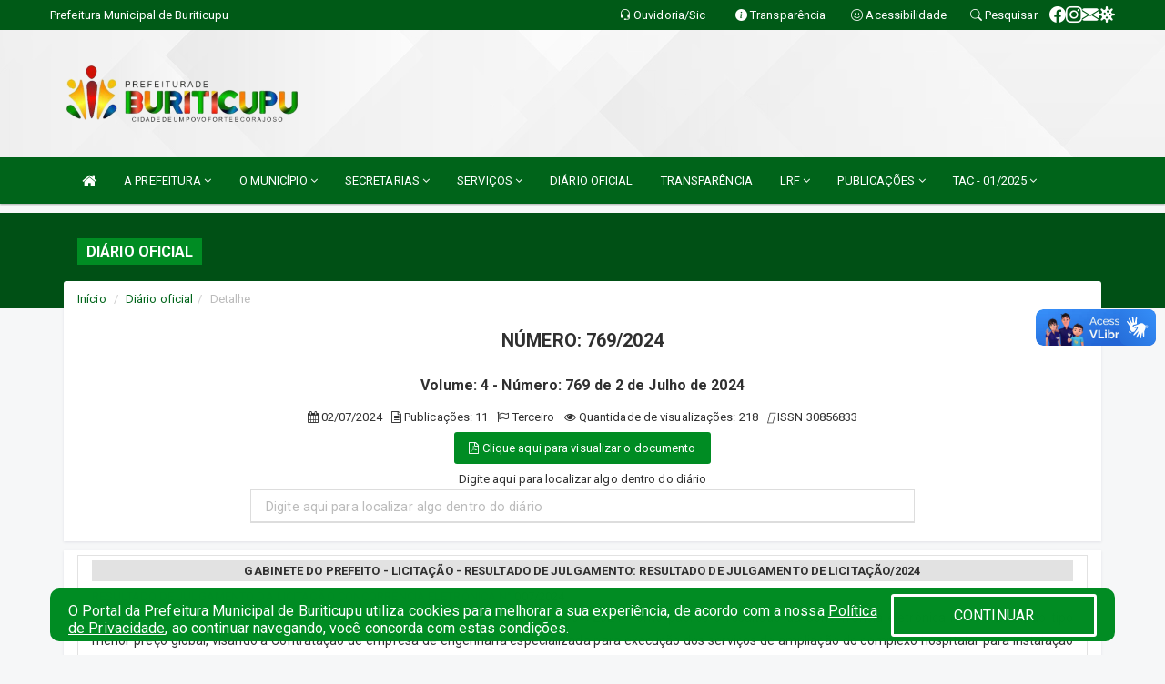

--- FILE ---
content_type: text/html; charset=UTF-8
request_url: https://www.buriticupu.ma.gov.br/diariooficial.php?id=1856
body_size: 19581
content:
<!DOCTYPE html>
<html lang="pt">

<head>
    <meta charset="utf-8">
  <meta name="viewport" content="width=device-width, initial-scale=1.0">
  <meta name="author" content="">
  <meta name="description" content="DIÁRIO OFICIAL." />
  <meta name="keywords" content="  " />
  <meta property="og:image" itemprop="image" content="http://www.buriticupu.ma.gov.br/imagens/TopoTimbre.png" />
  <title>Prefeitura Municipal de Buriticupu</title>

  <!-- core CSS -->
  <link rel="stylesheet" href="https://cdn.jsdelivr.net/npm/bootstrap-icons@1.11.3/font/bootstrap-icons.min.css">

  <link href="css/bootstrap.min.css" rel="stylesheet">
  <link href="css/font-awesome.min.css" rel="stylesheet">
  <link href="css/prettyPhoto.css" rel="stylesheet">
  <link href="css/animate.min.css" rel="stylesheet">
  <link href="css/main.css" rel="stylesheet">
  <link href="css/responsive.css" rel="stylesheet">
  <link href="css/style.php" rel="stylesheet">
  <link href="css/iconestelas.css" rel="stylesheet">
  <!--[if lt IE 9]>
        <script src="js/html5shiv.js"></script>
        <script src="js/respond.min.js"></script>
        <![endif]-->
  <link rel="shortcut icon" href="imagens/icomuni.png">
  <link rel="apple-touch-icon-precomposed" sizes="144x144" href="images/ico/apple-touch-icon-144-precomposed.png">
  <link rel="apple-touch-icon-precomposed" sizes="114x114" href="images/ico/apple-touch-icon-114-precomposed.png">
  <link rel="apple-touch-icon-precomposed" sizes="72x72" href="images/ico/apple-touch-icon-72-precomposed.png">
  <link rel="apple-touch-icon-precomposed" href="images/ico/apple-touch-icon-57-precomposed.png">

</head>
<!--/head-->

<body href="#" id="ancora">
  
<link href="/css/satisfacao/style.css?v=2.0" rel="stylesheet">
<link href="https://fonts.googleapis.com/icon?family=Material+Icons" rel="stylesheet">
<link href="https://fonts.googleapis.com/css?family=Dancing+Script" rel="stylesheet">
<link href="https://fonts.googleapis.com/css?family=Roboto+Slab" rel="stylesheet">
<script>
var tam = 15;

function mudaFonte(tipo, elemento) {
    if (tipo == "mais") {
        if (tam < 24)
            tam += 1;
    } else {
        if (tam > 10)
            tam -= 1;
    }
    document.getElementById("Noticia").style.fontSize = tam + "px";
    document.getElementById("Descricao").style.fontSize = tam + "px";
}

function printDiv(id, pg, url) {
    var oPrint, oJan;
    oPrint = window.document.getElementById(id).innerHTML;
    oJan = window.open(pg);
    oJan.document.write(oPrint);
    oJan.document.write(url);
    oJan.window.print();
    oJan.document.close();
    oJan.focus();
}



// Função contraste INICIO
(function() {
    var Contrast = {
        storage: 'contrastState',
        cssClass: 'contrast',
        currentState: null,
        check: checkContrast,
        getState: getContrastState,
        setState: setContrastState,
        toogle: toogleContrast,
        updateView: updateViewContrast
    };

    window.toggleContrast = function() {
        Contrast.toogle();
    };

    Contrast.check();

    function checkContrast() {
        this.updateView();
    }

    function getContrastState() {
        return localStorage.getItem(this.storage) === 'true';
    }

    function setContrastState(state) {
        localStorage.setItem(this.storage, '' + state);
        this.currentState = state;
        this.updateView();
    }

    function updateViewContrast() {
        var body = document.body;

        if (this.currentState === null)
            this.currentState = this.getState();

        if (this.currentState)
            body.classList.add(this.cssClass);
        else
            body.classList.remove(this.cssClass);
    }

    function toogleContrast() {
        this.setState(!this.currentState);
    }
})();
// Função contraste FIM
</script>



<!-- CSS style offcanvas navbar --> 
<style>

.offcanvas-collapse {
position: fixed;
bottom: 0;
right: 100%;
left:-300px;
width: 300px;
overflow: auto;
visibility: hidden;
background-color: #00641A;
transition-timing-function: ease-in-out;
transition-duration: .3s;
transition-property: left, visibility;
z-index: 1045;
}
.offcanvas-collapse {
    align-items:start;
/*   Adds a subtle drop shadow   */
            -moz-background-clip: padding;     /* Firefox 3.6 */
        -webkit-background-clip: padding;  /* Safari 4? Chrome 6? */
        background-clip: padding-box;      /* Firefox 4, Safari 5, Opera 10, IE 9 */
border-right:5px solid rgba(0, 0, 0, 0.2);
height: auto;
min-height: 100%;
}

/* Makes the nav visibile with the open class */
.offcanvas-collapse.open {
    left: 0;
    visibility: visible;
}


.navbar-expand-lg .navbar-nav {
-ms-flex-direction: column;
flex-direction: column;
}

.offcanvas-collapse>.navbar-nav>li>a:hover {
    color: #fff !important;
    background-color: #000;
    opacity: 0.5;
}

.offcanvas-collapse>.navbar-nav > li {
    margin-left: 1px;
}

.offcanvas-collapse>.navbar-nav>.dropdown.open{
    color: #008C23 !important;
    background-color: #fff !important;
    /* opacity: 0.5 !important; */
}

.offcanvas-collapse>.navbar-nav>.dropdown.open>a{
    color: #fff !important;
    /* background-color: #000 !important; */
    opacity: 0.5 !important;
}

.offcanvas-collapse.navbar-collapse {
    padding-right: 0px !important; 
    padding-left: 0px !important;
}


.dropdown-submenu { position:relative;} .dropdown-submenu>.dropdown-menu {top:0; left:100%; margin-top:-6px;}


/* Botão de fechar */
.offcanvas-close {
  position: fixed;
  top: 15px;
  left: 300px; /* Ajuste de posição */
  background: none;
  border: none;
  color: #fff;
  font-size: 30px;
  cursor: pointer;
  z-index: 1050; /* Sobrepõe o menu */
}
.open>.dropdown-menu-offcanvas {
    display: contents !important;
}

 /* Estilo da backdrop */
 .offcanvas-backdrop {
  position: fixed;
  top: 0;
  left: 0;
  width: 100%;
  height: 100%;
  background-color: rgba(0, 0, 0, 0.5);
  z-index: 1040;
  opacity: 0;
  visibility: hidden;
  transition: opacity 0.3s ease;
}
.offcanvas-backdrop.show {
  opacity: 1;
  visibility: visible;
}

.dropdown-menu-acessibilidade li a {
 color: #008C23 !important ;
}

.dropdown-toggle-acessibilidade:hover .dropdown-menu-acessibilidade { 
 display: block !important;
}
/* 
    navbar-dafault-main entra em conflito com .navbar-default quando o MenuDegrade está ativo
    Esse conflito deixa o menu branco
*/

.navbar-dafault-main {
    background-image: url(""), 
                      url("");
    background-repeat: no-repeat, no-repeat ;
    background-position: left, right ;
}
.social-links-top {
    /* border-left: 1px solid #fff; */
}

</style>




<!-- INÍCIO DO TOPO DO SITE -->
<header id="header" class=" navbar navbar-fixed-top wet-asphalt" style="border:0px; background-image:url(/imagens/BackTopo5.jpg);">
        <div class="container-fluid topo-option-1 color-topo">
        <div class="container">
            <div class="row" id="font-setting-buttons" style="position: relative; z-index: 5; line-height: 33px; display: flex; justify-content: flex-end; gap: .3em; align-items: center;">

                        
                        <div class="title__cliente" style="margin-bottom: 0px; padding-left:0; padding-right:0; margin-right: auto; color: #fff;">
                            <a href="https://www.buriticupu.ma.gov.br"><span>Prefeitura Municipal de Buriticupu</span></a>
                        </div>

                        
                            <div style="margin-bottom: 0px; padding-left:0; padding-right:0;width: 130px; "><a
                            href="/ouvidoria"><i class="bi bi-headset"></i> <span class='nomefora'
                                title="Ouvidoria da entidade">Ouvidoria/Sic</span></a></div>

                    
                

                <div style="margin-bottom: 0px; padding-left:0; padding-right:0;width: 130px;"><a
                        href="/acessoainformacao.php"><i class="bi bi-info-circle-fill"></i> <span class='nomefora'
                            title="Transparência da entidade">Transparência</span></a></div>

                <!--<div class="col-sm-12 col-xs-12"><a href="campanha.php?pg=COVID-19" style="display: block;color: #fff;line-height: 35px;"> <img width="17" alt='Covid' height="17" src="imagens/covid.png"> <strong>CORONAVÍRUS (COVID-19): </strong><span class='nomefora'>Boletins, Ações, Transparência e material educativo - </span> clique aqui </a></div>-->
                    <div style="margin-bottom: 0px; float:right; padding-left:0; padding-right:0; width: 130px" class="dropdown dropdown-toggle-acessibilidade"><a href="#"
                            accesskey="1" title="Página de acessibilidade" class="dropdown-toggle" data-toggle="dropdown" ><i class="bi bi-emoji-smile"></i> <span
                                class='nomefora'>Acessibilidade</span></a>
                            
                                <ul class="dropdown-menu dropdown-menu-right dropdown-menu-acessibilidade" style="min-width: 150px; color:#000;">
                                    <li><a href="/acessibilidade.php" style="cursor:pointer;"
                                        title="Página de acessibilidade"><i class="bi bi-emoji-smile"></i> <span
                                        class='nomefora'>Sobre</span></a></li>

                                    <li><a href="#altocontraste"
                                        id="altocontraste" onclick="window.toggleContrast()" style="cursor:pointer;" accesskey="2"
                                        title="Aplicar Contraste"><i class="bi bi-toggles"></i> <span
                                        class='nomefora'>Contraste</span></a></li>

                                    <li> <a
                                        class="nav-link increase-me btn-list-top" style="cursor:pointer; " accesskey="A"
                                        title="Aumentar texto"><i class="bi bi-plus-square"></i> <span
                                        class='nomefora'>Aumentar</span></a></li>
                                    <li><a
                                        class="nav-link decrease-me btn-list-top" style="cursor:pointer; " accesskey="D"
                                        title="Diminuir texto"> <i class="bi bi-dash-square"></i> <span
                                        class='nomefora'>Diminuir</span></a></li>
                                    
                                    <li><a style="cursor:pointer;"
                                        href="https://www.gov.br/governodigital/pt-br/vlibras" target='_blank' accesskey="M"
                                        title="VLibras"><i class='fa fa-hand-paper-o'></i> <span class='nomefora'>Libras</span></a></li>

                                    <li><a href="/mapadosite" style="cursor: pointer;"
                                        title="Mapa do site" accesskey="M"><i class="bi bi-diagram-3-fill"></i> <span
                                        class="nomefora">Mapa do site</span></a></li>
                                </ul>
                            
                    </div>

                    <div style="margin-bottom: 0px; padding-left:0; padding-right:0;width: 100px;"><a
                        href="/pesquisa"><i class="bi bi-search"></i> <span class='nomefora'
                            title="Transparência da entidade">Pesquisar</span></a></div>

                <!-- fim de acessibilidade -->

                <!-- redes sociais -->
                <div class="social-links-top">
                                                    <a class="nav-link btn-list-top" href="https://www.facebook.com/PrefeituraDeBuriticupu">
                                    <i class='bi bi-facebook' title="Facebook"></i>
                                </a>
                                                    <a class="nav-link btn-list-top" href="https://www.instagram.com/prefeituraburiticupu/">
                                    <i class='bi bi-instagram' title="Instagram"></i>
                                </a>
                                                    <a class="nav-link btn-list-top" href="https://webmail-seguro.com.br/buriticupu.ma.gov.br/">
                                    <i class='bi bi-envelope-fill' title="E-mail"></i>
                                </a>
                     <a class='nav-link btn-list-top' href='/campanha'>
                                    <i class='bi bi-virus2' title='Clique aqui CONTRA O CORONAVÍRUS (COVID-19)'></i>
                                </a>
                        
                </div>
                <!-- redes sociais -->

            </div>
        </div>
    </div>


    <div class="container-fluid topo-option-mobile color-topo">
        <div class="container">
            <div class="row" id="font-setting-buttons" style="line-height: 33px; display: flex; position: relative; z-index: 5;">
                
                    <div style="margin-bottom: 0px; padding-left: 7px; padding-right: 10px;"><a
                        href="/acessoainformacao"><i class='bi bi-info-circle-fill'></i> <span
                        title="Transparência da entidade"><strong>Transparência</strong></span></a></div>

                    <div style="margin-bottom: 0px; padding-left:0; padding-right: 10px;"><a
                        href="ouvidoria"><i class="bi bi-headset"></i> <span
                        title="Ouvidoria da entidade"><strong>Ouvidoria </strong></span></a></div>

                    <div style="margin-bottom: 0px; padding-left:0; padding-right: 10px;"><a
                        href="/acessibilidade"><i class='bi bi-emoji-smile'></i> <span
                        title="Acessibilidade"><strong>Acessibilidade</strong></span></a></div>

                    <div style="margin-bottom: 0px; padding-left:0; padding-right:10;" class="dropdown dropdown-toggle-acessibilidade">
                        <a href="#" accesskey="1" title="Mais opções" class="dropdown-toggle" data-toggle="dropdown">
                            <i class="bi bi-plus"></i>
                            <span><strong>Opções</strong></span>
                        </a>

                        <ul class="dropdown-menu dropdown-menu-right dropdown-menu-acessibilidade" style="min-width: 150px; color:#000;">
                            <li>
                                <a href="/pesquisa" style="cursor:pointer;" title="Pesquisar"><i class="bi bi-search"></i><span style="padding-left: 10px;">Pesquisar</span></a>
                            </li>
                    </div>
            </div>
        </div>
    </div>
    
    
    <div class="container container-menu-main" id="logo-top-bar" style="padding-bottom:10px; padding-top:10px; ">



        <div class="row d-flex-main-menu-center">
           
            <div id="centralizarLogo" class="col-6 col-sm-7 col-xs-7 ">

                <a id="" href="/" style="padding-right: 5px; margin-right: 20px"><img id="" src="/imagens/logo.png?time=1769515694" alt="logo"></a>
            </div>

            <div class="col-6 col-canvas-navbar">
                <a class="navbar-toggle" data-toggle="offcanvas"
                        style="padding-top: 4px; padding-bottom: 4px; padding-left: 14px; padding-right: 14px; cursor: pointer; color:#fff; "
                        data-target=".offcanvas-collapse">
                        <span class="fa fa-bars" style="font-size: 25px; color: #000;"></span>
                </a>
            </div>

            <div class="col-sm-5 col-xs-5 fora_responsivo">
                <div class="wow fadeInUp box-pesq">
                    

                    
                    

                    <!-- <a href="/pesquisa.php" class="btn btn-primary nomefora"><span class="glyphicon glyphicon-search "
                            aria-hidden="true"></span> Pesquisa</a> -->

                        <!--
                        <div class="nomefora" id="google_translate_element"></div>
                        <script>
                            function googleTranslateElementInit() {
                                new google.translate.TranslateElement({
                                        pageLanguage: 'pt',
                                        autoDisplay: false,
                                        includedLanguages: 'de,es,fr,en,it',
                                        layout: google.translate.TranslateElement.InlineLayout.SIMPLE
                                    },
                                    'google_translate_element');
                            }
                        </script>
                        <script src="//translate.google.com/translate_a/element.js?cb=googleTranslateElementInit"></script>
                        -->

                </div>

            </div>
        </div>
    </div>


    <!-- navbar offcanvas -->
    <nav class="navbar navbar-default navbar-dafault-main" style="border:0px;">
        <div class="container">
            <div class="navbar-header navbar-header-main">
                <a class="navbar-toggle" data-toggle="offcanvas"
                    style="padding-top: 4px; padding-bottom: 4px; padding-left: 14px; padding-right: 14px; cursor: pointer; color:#fff; "
                    data-target=".offcanvas-collapse">
                    <span class="fa fa-bars" style="font-size: 16px"></span>
                </a>
                <a href="pesquisa.php" class="navbar-toggle"
                    style="padding-top: 4px; padding-bottom: 4px; padding-left: 14px; padding-right: 14px; display: none;"><span
                        class="fa fa-search" style="font-size: 16px" aria-hidden="true"></span></a>
                <a class="navbar-toggle" id="btnperq" href="#" aria-expanded='false' title='Menu de acessibilidade'
                    style="padding-top: 4px; padding-bottom: 4px; padding-left: 14px; padding-right: 14px;  cursor: pointer; display: none;"><i
                        class='fa fa-odnoklassniki' style="font-size: 16px" aria-hidden='true'></i></a>
                                <a class="navbar-toggle" href="https://webmail-seguro.com.br/buriticupu.ma.gov.br/" target="blank" title='E-mail'
                    style="padding-top: 4px; padding-bottom: 4px; padding-left: 14px; padding-right: 14px;  cursor: pointer; display: none;"><i
                        class='fa fa-envelope' style="font-size: 16px" aria-hidden='true'></i></a>
                            </div>
                            
            
            <div class="collapse navbar-collapse navbar-collapse-toglee" style="border:0px;">
                <ul class="nav navbar-nav main-menu" style="margin-top:0px;">
                    
                    <li><a href="/" title="Inicio" target=""><i class="fa fa-home fa-lg" aria-hidden="true"></i></a></li>  <li class='dropdown'><a href='/' class='dropdown-toggle' data-toggle='dropdown'>A PREFEITURA 
                                                <i class='fa fa-angle-down'></i></a>
                                                    <ul class='dropdown-menu ' style='overflow: auto; max-height:300px; min-width:100px;'><li><a href='/institucional.php' >INSTITUCIONAL</a></li><li><a href='/gestores.php' >PREFEITO E VICE</a></li><li><a href='https://www.buriticupu.ma.gov.br/arquivos/123/LEIS%20MUNICIPAIS_0293_2013_0000001.pdf' target='_blank'>ESTRUTURA ORGANIZACIONAL (ANEXO)</a></li><li><a href='https://www.buriticupu.ma.gov.br/secretaria.php#' target='_blank'>ESTRUTURA ORGANIZACIONAL</a></li><li><a href='/arquivos/415/REGIME%20JURIDICO_172_2007_0000001.pdf' target='new'>REGIME JURÍDICO DOS SERVIDORES MUNICIPAIS</a></li><li><a href='/normativosproprios.php?A PREFEITURA=' >NORMATIVOS PRÓPRIOS</a></li>		</ul>
                                            </li>  <li class='dropdown'><a href='/' class='dropdown-toggle' data-toggle='dropdown'>O MUNICÍPIO 
                                                <i class='fa fa-angle-down'></i></a>
                                                    <ul class='dropdown-menu ' style='overflow: auto; max-height:300px; min-width:100px;'><li><a href='/obras.php' >OBRAS</a></li><li><a href='/veiculos.php' >VEÍCULOS</a></li><li><a href='/conselhos.php' >CONSELHOS</a></li><li><a href='/omunicipio.php' >DADOS DO MUNICÍPIO</a></li>		</ul>
                                            </li>  <li class='dropdown'><a href='/secretaria.php' class='dropdown-toggle' data-toggle='dropdown'>SECRETARIAS <i class='fa fa-angle-down'></i></a>
                                    <ul class='dropdown-menu ' style='overflow: auto; max-height:300px; min-width:100px;'><li><a href='/secretaria.php?sec=59'>CÂMARA MUNICIPAL DE BURITICUPU</a></li><li><a href='/secretaria.php?sec=10'>GABINETE DO PREFEITO</a></li><li><a href='/secretaria.php?sec=62'>PROCURADORIA-GERAL DO MUNICÍPIO</a></li><li><a href='/secretaria.php?sec=89'>SECRETARIA DE INFRAESTRUTURA, OBRAS E URBANISMO</a></li><li><a href='/secretaria.php?sec=69'>SECRETARIA DE INFRAESTRUTURA, OBRAS E URBANISMO</a></li><li><a href='/secretaria.php?sec=63'>SECRETARIA MUNICIPAL DA MULHER</a></li><li><a href='/secretaria.php?sec=1'>SECRETARIA MUNICIPAL DE ADMINISTRAÇÃO E PLANEJAMENTO</a></li><li><a href='/secretaria.php?sec=66'>SECRETARIA MUNICIPAL DE AGRICULTURA, PESCA, AGROPECUÁRIA E ABASTECIMENTO</a></li><li><a href='/secretaria.php?sec=11'>SECRETARIA MUNICIPAL DE CULTURA</a></li><li><a href='/secretaria.php?sec=39'>SECRETARIA MUNICIPAL DE DESENVOLVIMENTO SOCIAL, TRABALHO E ECONOMIA SOLIDARIA</a></li><li><a href='/secretaria.php?sec=4'>SECRETARIA MUNICIPAL DE EDUCAÇÃO</a></li><li><a href='/secretaria.php?sec=40'>SECRETARIA MUNICIPAL DE ESPORTE, LAZER E JUVENTUDE</a></li><li><a href='/secretaria.php?sec=61'>SECRETARIA MUNICIPAL DE FAZENDA E ORÇAMENTO </a></li><li><a href='/secretaria.php?sec=9'>SECRETARIA MUNICIPAL DE HABITAÇÃO</a></li><li><a href='/secretaria.php?sec=77'>SECRETARIA MUNICIPAL DE INDUSTRIA, COMÉRCIO, EMPREGO, RENDA E TURISMO.</a></li><li><a href='/secretaria.php?sec=76'>SECRETARIA MUNICIPAL DE MEIO AMBIENTE E PRESERVAÇÃO DOS RECURSOS NATURAIS </a></li><li><a href='/secretaria.php?sec=7'>SECRETARIA MUNICIPAL DE SAÚDE</a></li><li><a href='/secretaria.php?sec=81'>SECRETARIA MUNICIPAL DE SEGURANÇA PÚBLICA E MOBILIDADE URBANA </a></li><li><a href='/secretaria.php?sec=64'>SECRETARIA MUNICIPAL DE TRANSPARÊNCIA E CONTROLE INTERNO</a></li><li><a href='/secretaria.php?sec=68'>SECRETÁRIO MUNICIPAL DE ARTICULAÇÃO POLÍTICA</a></li><li><a href='/secretaria.php?sec=65'>SECRETÁRIO MUNICIPAL DE SEGURANÇA PÚBLICA E MOBILIDADE URBANA</a></li>		</ul>
</li>  <li class='dropdown'><a href='/' class='dropdown-toggle' data-toggle='dropdown'>SERVIÇOS 
                                                <i class='fa fa-angle-down'></i></a>
                                                    <ul class='dropdown-menu ' style='overflow: auto; max-height:300px; min-width:100px;'><li><a href='https://buriticupu.rhfacil.portalpublico.net/Auth/auth-login?ReturnUrl=%2F' >CONTRACHEQUE ONLINE</a></li><li><a href='https://buriticupuma.portalpublico.net/#' >NOTA FISCAL</a></li>		</ul>
                                            </li><li><a href='/diariooficial.php' >DIÁRIO OFICIAL</a></li><li><a href='/acessoainformacao.php' >TRANSPARÊNCIA</a></li>  <li class='dropdown'><a href='/lrf.php' class='dropdown-toggle' data-toggle='dropdown'>LRF <i class='fa fa-angle-down'></i></a>
                                <ul class='dropdown-menu dropdown-menu-right' style='overflow: auto; max-height:300px; min-width:100px;'><li><a href='/lrf.php?cat=4'>RGF - RELATÓRIO DE GESTÃO FISCAL</a></li><li><a href='/lrf.php?cat=7'>RREO - RELATÓRIO RESUMIDO DA EXECUÇÃO ORÇAMENTÁRIA</a></li><li><a href='/lrf.php?cat=8'>LOA - LEI ORÇAMENTÁRIA ANUAL</a></li><li><a href='/lrf.php?cat=9'>LDO - LEI DE DIRETRIZES ORÇAMENTÁRIAS</a></li><li><a href='/lrf.php?cat=17'>PPA - PLANO PLURIANUAL</a></li><li><a href='/contasdegoverno.php'>PCG - PRESTAÇÃO DE CONTAS DE GOVERNO</a></li><li><a href='/contasdegestao.php'>PCS - PRESTAÇÃO DE CONTAS DE GESTÃO</a></li>		</ul>
</li>  <li class='dropdown'><a href='/' class='dropdown-toggle' data-toggle='dropdown'>PUBLICAÇÕES 
                                                <i class='fa fa-angle-down'></i></a>
                                                    <ul class='dropdown-menu ' style='overflow: auto; max-height:300px; min-width:100px;'><li><a href='/contratos.php' >CONTRATOS</a></li><li><a href='/licitacao.php' >LICITAÇÃO</a></li><li><a href='/decretos.php' >DECRETOS</a></li><li><a href='/diarias.php' >DIÁRIAS</a></li><li><a href='/leis.php' >LEIS</a></li><li><a href='/lrf.php' >LRF CONTAS PÚBLICAS</a></li><li><a href='/contasdegoverno' >PCG</a></li><li><a href='/contasdegestao' >PCS</a></li><li><a href='/portaria.php' >PORTARIAS</a></li><li><a href='/publicacoes.php' >OUTRAS</a></li>		</ul>
                                            </li>  <li class='dropdown'><a href='/' class='dropdown-toggle' data-toggle='dropdown'>TAC - 01/2025 
                                                <i class='fa fa-angle-down'></i></a>
                                                    <ul class='dropdown-menu dropdown-menu-right' style='overflow: auto; max-height:300px; '><li><a href='https://www.buriticupu.ma.gov.br/publicacoes?cat=120&ta=3' >ATOS</a></li><li><a href='https://www.buriticupu.ma.gov.br/publicacoes?cat=121&ta=3' >MANIFESTAÇÕES</a></li><li><a href='https://www.buriticupu.ma.gov.br/publicacoes?cat=122&ta=3' >RECOMENDAÇÕES</a></li><li><a href='https://www.buriticupu.ma.gov.br/publicacoes?cat=123&ta=3' >OUTROS</a></li>		</ul>
                                            </li>                </ul>
            </div>
        </div>
        <!--/.container-->
        
        <div class="navbar-collapse offcanvas-collapse">
            <ul class="navbar-nav mr-auto dropdown-menu dropdown-menu-offcanvas">

            <button class="offcanvas-close" aria-label="Close">&times;</button>
                
            <li><a href="/" title="Inicio" target="">INÍCIO</a></li>  <li class='dropdown'><a href='/' class='dropdown-toggle' data-toggle='dropdown'>A PREFEITURA 
                                                <i class='fa fa-angle-down'></i></a>
                                                    <ul class='dropdown-menu ' style='overflow: auto; max-height:300px; min-width:100px;'><li><a href='/institucional.php' >INSTITUCIONAL</a></li><li><a href='/gestores.php' >PREFEITO E VICE</a></li><li><a href='https://www.buriticupu.ma.gov.br/arquivos/123/LEIS%20MUNICIPAIS_0293_2013_0000001.pdf' target='_blank'>ESTRUTURA ORGANIZACIONAL (ANEXO)</a></li><li><a href='https://www.buriticupu.ma.gov.br/secretaria.php#' target='_blank'>ESTRUTURA ORGANIZACIONAL</a></li><li><a href='/arquivos/415/REGIME%20JURIDICO_172_2007_0000001.pdf' target='new'>REGIME JURÍDICO DOS SERVIDORES MUNICIPAIS</a></li><li><a href='/normativosproprios.php?A PREFEITURA=' >NORMATIVOS PRÓPRIOS</a></li>		</ul>
                                            </li>  <li class='dropdown'><a href='/' class='dropdown-toggle' data-toggle='dropdown'>O MUNICÍPIO 
                                                <i class='fa fa-angle-down'></i></a>
                                                    <ul class='dropdown-menu ' style='overflow: auto; max-height:300px; min-width:100px;'><li><a href='/obras.php' >OBRAS</a></li><li><a href='/veiculos.php' >VEÍCULOS</a></li><li><a href='/conselhos.php' >CONSELHOS</a></li><li><a href='/omunicipio.php' >DADOS DO MUNICÍPIO</a></li>		</ul>
                                            </li>  <li class='dropdown'><a href='/secretaria.php' class='dropdown-toggle' data-toggle='dropdown'>SECRETARIAS <i class='fa fa-angle-down'></i></a>
                                    <ul class='dropdown-menu ' style='overflow: auto; max-height:300px; min-width:100px;'><li><a href='/secretaria.php?sec=59'>CÂMARA MUNICIPAL DE BURITICUPU</a></li><li><a href='/secretaria.php?sec=10'>GABINETE DO PREFEITO</a></li><li><a href='/secretaria.php?sec=62'>PROCURADORIA-GERAL DO MUNICÍPIO</a></li><li><a href='/secretaria.php?sec=89'>SECRETARIA DE INFRAESTRUTURA, OBRAS E URBANISMO</a></li><li><a href='/secretaria.php?sec=69'>SECRETARIA DE INFRAESTRUTURA, OBRAS E URBANISMO</a></li><li><a href='/secretaria.php?sec=63'>SECRETARIA MUNICIPAL DA MULHER</a></li><li><a href='/secretaria.php?sec=1'>SECRETARIA MUNICIPAL DE ADMINISTRAÇÃO E PLANEJAMENTO</a></li><li><a href='/secretaria.php?sec=66'>SECRETARIA MUNICIPAL DE AGRICULTURA, PESCA, AGROPECUÁRIA E ABASTECIMENTO</a></li><li><a href='/secretaria.php?sec=11'>SECRETARIA MUNICIPAL DE CULTURA</a></li><li><a href='/secretaria.php?sec=39'>SECRETARIA MUNICIPAL DE DESENVOLVIMENTO SOCIAL, TRABALHO E ECONOMIA SOLIDARIA</a></li><li><a href='/secretaria.php?sec=4'>SECRETARIA MUNICIPAL DE EDUCAÇÃO</a></li><li><a href='/secretaria.php?sec=40'>SECRETARIA MUNICIPAL DE ESPORTE, LAZER E JUVENTUDE</a></li><li><a href='/secretaria.php?sec=61'>SECRETARIA MUNICIPAL DE FAZENDA E ORÇAMENTO </a></li><li><a href='/secretaria.php?sec=9'>SECRETARIA MUNICIPAL DE HABITAÇÃO</a></li><li><a href='/secretaria.php?sec=77'>SECRETARIA MUNICIPAL DE INDUSTRIA, COMÉRCIO, EMPREGO, RENDA E TURISMO.</a></li><li><a href='/secretaria.php?sec=76'>SECRETARIA MUNICIPAL DE MEIO AMBIENTE E PRESERVAÇÃO DOS RECURSOS NATURAIS </a></li><li><a href='/secretaria.php?sec=7'>SECRETARIA MUNICIPAL DE SAÚDE</a></li><li><a href='/secretaria.php?sec=81'>SECRETARIA MUNICIPAL DE SEGURANÇA PÚBLICA E MOBILIDADE URBANA </a></li><li><a href='/secretaria.php?sec=64'>SECRETARIA MUNICIPAL DE TRANSPARÊNCIA E CONTROLE INTERNO</a></li><li><a href='/secretaria.php?sec=68'>SECRETÁRIO MUNICIPAL DE ARTICULAÇÃO POLÍTICA</a></li><li><a href='/secretaria.php?sec=65'>SECRETÁRIO MUNICIPAL DE SEGURANÇA PÚBLICA E MOBILIDADE URBANA</a></li>		</ul>
</li>  <li class='dropdown'><a href='/' class='dropdown-toggle' data-toggle='dropdown'>SERVIÇOS 
                                                <i class='fa fa-angle-down'></i></a>
                                                    <ul class='dropdown-menu ' style='overflow: auto; max-height:300px; min-width:100px;'><li><a href='https://buriticupu.rhfacil.portalpublico.net/Auth/auth-login?ReturnUrl=%2F' >CONTRACHEQUE ONLINE</a></li><li><a href='https://buriticupuma.portalpublico.net/#' >NOTA FISCAL</a></li>		</ul>
                                            </li><li><a href='/diariooficial.php' >DIÁRIO OFICIAL</a></li><li><a href='/acessoainformacao.php' >TRANSPARÊNCIA</a></li>  <li class='dropdown'><a href='/lrf.php' class='dropdown-toggle' data-toggle='dropdown'>LRF <i class='fa fa-angle-down'></i></a>
                                <ul class='dropdown-menu dropdown-menu-right' style='overflow: auto; max-height:300px; min-width:100px;'><li><a href='/lrf.php?cat=4'>RGF - RELATÓRIO DE GESTÃO FISCAL</a></li><li><a href='/lrf.php?cat=7'>RREO - RELATÓRIO RESUMIDO DA EXECUÇÃO ORÇAMENTÁRIA</a></li><li><a href='/lrf.php?cat=8'>LOA - LEI ORÇAMENTÁRIA ANUAL</a></li><li><a href='/lrf.php?cat=9'>LDO - LEI DE DIRETRIZES ORÇAMENTÁRIAS</a></li><li><a href='/lrf.php?cat=17'>PPA - PLANO PLURIANUAL</a></li><li><a href='/contasdegoverno.php'>PCG - PRESTAÇÃO DE CONTAS DE GOVERNO</a></li><li><a href='/contasdegestao.php'>PCS - PRESTAÇÃO DE CONTAS DE GESTÃO</a></li>		</ul>
</li>  <li class='dropdown'><a href='/' class='dropdown-toggle' data-toggle='dropdown'>PUBLICAÇÕES 
                                                <i class='fa fa-angle-down'></i></a>
                                                    <ul class='dropdown-menu ' style='overflow: auto; max-height:300px; min-width:100px;'><li><a href='/contratos.php' >CONTRATOS</a></li><li><a href='/licitacao.php' >LICITAÇÃO</a></li><li><a href='/decretos.php' >DECRETOS</a></li><li><a href='/diarias.php' >DIÁRIAS</a></li><li><a href='/leis.php' >LEIS</a></li><li><a href='/lrf.php' >LRF CONTAS PÚBLICAS</a></li><li><a href='/contasdegoverno' >PCG</a></li><li><a href='/contasdegestao' >PCS</a></li><li><a href='/portaria.php' >PORTARIAS</a></li><li><a href='/publicacoes.php' >OUTRAS</a></li>		</ul>
                                            </li>  <li class='dropdown'><a href='/' class='dropdown-toggle' data-toggle='dropdown'>TAC - 01/2025 
                                                <i class='fa fa-angle-down'></i></a>
                                                    <ul class='dropdown-menu dropdown-menu-right' style='overflow: auto; max-height:300px; '><li><a href='https://www.buriticupu.ma.gov.br/publicacoes?cat=120&ta=3' >ATOS</a></li><li><a href='https://www.buriticupu.ma.gov.br/publicacoes?cat=121&ta=3' >MANIFESTAÇÕES</a></li><li><a href='https://www.buriticupu.ma.gov.br/publicacoes?cat=122&ta=3' >RECOMENDAÇÕES</a></li><li><a href='https://www.buriticupu.ma.gov.br/publicacoes?cat=123&ta=3' >OUTROS</a></li>		</ul>
                                            </li>            
            </ul>
      </div>
      
    </nav>
    <div class="offcanvas-backdrop"></div>
    <!--/nav-->


</header>
    

<div id="espaco-header" class="espaco-header-main" style="height:207px; margin-bottom: 27.4px;">&nbsp;</div>



<!-- <div id="sticky-container-id" class="sticky-container">
    <ul class="sticky"> -->

        
    <!-- </ul>
</div> -->


  
<!-- VLibras -->
<div vw class="enabled">
    <div vw-access-button class="active"></div>
    <div vw-plugin-wrapper>
      <div class="vw-plugin-top-wrapper"></div>
    </div>
  </div>
  <script src="https://vlibras.gov.br/app/vlibras-plugin.js" defer></script>
  <script defer>
    document.addEventListener('DOMContentLoaded', function() {
      new window.VLibras.Widget('https://vlibras.gov.br/app');
    });
</script>
<!-- VLibras -->

<script src="/js/jquery-2.1.1.min.js"></script>
<script type="text/javascript">
$(document).ready(function() {

    $('.offcanvas-backdrop').removeClass('show');

    $('[data-toggle="offcanvas"]').on('click', function () {
        $('.offcanvas-collapse').removeClass('open');
        const target = $(this).data('target');
        $(target).toggleClass('open');
        $('.offcanvas-backdrop').addClass('show');
    })

    // Fechar o menu ao clicar no backdrop
    $('.offcanvas-backdrop, .offcanvas-close').on('click', function () {
      $('.offcanvas-collapse').removeClass('open');
      $('.offcanvas-backdrop').removeClass('show');
    })

    $('.dropdown-menu-sub').hide();
    $('.dropdown-submenu a.dropdown-sub-toggle').on("click", function(e){
        $(this).next('ul').toggle();
        e.stopPropagation();
        e.preventDefault();
    });


    $(window).scroll(function() {
        if ($(this).scrollTop() > 100) {
            $("#logo-top-bar").css({
                "margin-top": "-25.5Vh",
                "transition": ".4s",
                "z-index": "-2"
            });
            $("#logo-top-bar").fadeOut("800");
            $('#scroll').fadeIn();
             $('#scroll2').fadeIn();
            $(".col-fita").fadeOut();

        } else {
            $("#logo-top-bar").fadeIn("800");
            $("#logo-top-bar").css({
                "margin-top": "0px"
            });
            $(".col-fita").fadeIn();
            $('#scroll').fadeOut();
            $('#scroll2').fadeOut();
        }
    });
    $('#scroll').click(function() {
        $("html, body").animate({
            scrollTop: 0
        }, 0);
        return false;
    });


    $('#menu-acessiblidade').hide().contents().hide();
    $('#btnperq').on('click', function(e) {
        e.preventDefault();
        $('#menu-acessiblidade').slideToggle('fast', function(e) {
            if ($(this).is(':visible')) {
                $(this).contents().fadeIn(1000);
            } else {
                $(this).contents().hide();
            }
        });

    })


});
</script>


   <section id="services" class="topo-paginas-section">
    <div class="container">
        <div class="col-md-12">

            <!--<div id="TituloServicos">-->
            <div class="cartaservicosbanner" style="font-size: 16px;">Diário oficial</div>
            <h2 id="EsOv" class="cartaservicosbannertexto" style="font-size: 16px; padding-left: 5px;"></h2>
            <!--</div>-->

        </div>
    </div>
</section>
  
  

      <style>
      p {
        margin-bottom: 0px;
      }

      mark {
        background: yellow;
      }

      mark.current {
        background: orange;
      }
    </style>
    <section style="margin-bottom:10px;">
      <div class="container">
        <div class="public_paginas" style="margin-top: -50px;">
              <div class='col-md-12'>
        <div class="row">
            <ol class="breadcrumb" style="background-color:#FFFFFF; margin-bottom: 0px;">
                <li class="breadcrumb-item"><a href="/index.php">Início</a></li>
                <li class="breadcrumb-item"><a href="/diariooficial.php">Diário oficial</a></li><li class="breadcrumb-item active">Detalhe</li>            </ol>
        </div>
    </div>


          <div class="col-md-12">


            <h1 style="text-align: center; margin-top: 0px; font-size: 20px; padding-top: 15px;"><strong>NÚMERO: 769/2024</strong> </h1>
            <h3 style='text-align: center; margin-top: 0px; padding-top: 15px;'>Volume: 4 - Número: 769 de 2 de Julho de 2024</h3>            <div class="row">

                            <div class='col-md-12' style='text-align: center; margin-bottom: 5px;'>
                <i class='fa fa-calendar'></i> 02/07/2024<i style='padding-left: 10px;' class='fa fa-file-text-o'></i> Publicações: 11<i style='padding-left: 10px;' class='fa fa-flag-o'></i> <span style='text-transform: capitalize;'>terceiro</span><i class='fa fa-eye' style='padding-left: 10px;'></i> Quantidade de visualizações: <span id='quantinforma'></span><i class='fa-solid fa-key' aria-hidden='true' style='padding-left: 10px;'></i> ISSN 30856833              </div>

              
              <div class='col-md-12' style='text-align: center; margin-bottom: 5px;'>
                <!--<a href='diariooficial.php' style='text-align: right;' class='btn btn-outline-primary'><i class='fa fa-file-text-o' aria-hidden='true'></i> Clique aqui para ver outras edições do diário</a>-->
                
                  <a href='arquivos_download.php?id=1856&pg=diariooficial' target='blank' class='btn btn-primary' style='text-align: right;'><i class='fa fa-file-pdf-o'></i> Clique aqui para visualizar o documento</a>

                    
              </div>

              
              <div class='col-md-12' style='text-align: center; '>
                                  <p>Digite aqui para localizar algo dentro do diário</p>
                  <div class="row" style="margin-bottom: 5px;">
                    <div class="col-md-2"></div>
                    <div class="col-md-8">
                      <input type="text" id="search" name="search" class="form-control" value="" placeholder="Digite aqui para localizar algo dentro do diário" />
                    </div>
                    <div class="col-md-2"></div>
                  </div>
                                <!--
                    <button data-search="next" class='btn btn-outline-primary' style="cursor: pointer;">&darr;</button>
                    <button data-search="prev" class='btn btn-outline-primary' style="cursor: pointer;">&uarr;</button>
                    <button data-search="clear" class='btn btn-outline-primary' style="cursor: pointer;">✖</button>
                  -->
              </div>

            </div>

          </div>


        </div>

                  <div class="public_paginas" style="margin-top: 10px;">
            <div id="content" class="col-md-12">


                              <div class="col-md-12" style="border: 1px solid #E2E2E2; margin-top: 5px; margin-bottom: 5px;">
                  <div class="chit-chat-heading" style="margin-top: 5px; margin-bottom: 5px; background-color: #E2E2E2; text-align: center;">
                    <strong>GABINETE DO PREFEITO - LICITAÇÃO - <span style=''>RESULTADO DE JULGAMENTO: RESULTADO DE JULGAMENTO DE LICITAÇÃO/2024</span></strong>
                  </div>
                  <!--<p style="margin-bottom: 5px; text-transform: uppercase;"><strong></strong></p>-->
                  <div style="text-align: justify;">RESULTADO DE JULGAMENTO DA LICITAÇÃO CONCORRÊNCIA ELETRÔNICA N° 007/2024</div>
                  <div style="margin-bottom: 5px; text-align: justify;">
                    <span style='font-size: 14px;'>RESULTADO DE JULGAMENTO DA LICITA</span><span style='font-size: 14px;'>&Ccedil;</span><span style='font-size: 14px;'>&Atilde;</span><span style='font-size: 14px;'>O CONCORR</span><span style='font-size: 14px;'>&Ecirc;</span><span style='font-size: 14px;'>NCIA ELETR</span><span style='font-size: 14px;'>&Ocirc;</span><span style='font-size: 14px;'>NICA N</span><span style='font-size: 14px;'>&deg;</span><span style='font-size: 14px;'> 007/2024. </span><span style='font-size: 14px;'>Torno p</span><span style='font-size: 14px;'>&uacute;</span><span style='font-size: 14px;'>blico o resultado da Concorr</span><span style='font-size: 14px;'>&ecirc;</span><span style='font-size: 14px;'>ncia eletr</span><span style='font-size: 14px;'>&ocirc;</span><span style='font-size: 14px;'>nica n</span><span style='font-size: 14px;'>&deg;</span><span style='font-size: 14px;'> 007/2024, do tipo menor pre</span><span style='font-size: 14px;'>&ccedil;</span><span style='font-size: 14px;'>o global, visando a Contrata</span><span style='font-size: 14px;'>&ccedil;</span><span style='font-size: 14px;'>&atilde;</span><span style='font-size: 14px;'>o de empresa de engenharia especializada para execu</span><span style='font-size: 14px;'>&ccedil;</span><span style='font-size: 14px;'>&atilde;</span><span style='font-size: 14px;'>o dos servi</span><span style='font-size: 14px;'>&ccedil;</span><span style='font-size: 14px;'>os de amplia</span><span style='font-size: 14px;'>&ccedil;</span><span style='font-size: 14px;'>&atilde;</span><span style='font-size: 14px;'>o do complexo hospitalar para instala</span><span style='font-size: 14px;'>&ccedil;</span><span style='font-size: 14px;'>&atilde;</span><span style='font-size: 14px;'>o do centro de imagem e ala pedi</span><span style='font-size: 14px;'>&aacute;</span><span style='font-size: 14px;'>trica no Munic</span><span style='font-size: 14px;'>&iacute;</span><span style='font-size: 14px;'>pio de Buriticupu </span>&ndash;<span style='font-size: 14px;'> MA, cujo objeto foi adjudicado </span><span style='font-size: 14px;'>&agrave;</span><span style='font-size: 14px;'> empresa: </span><span style='font-weight:bold;font-size: 14px;'>MG EMPREENDIMENTOS LTDA</span><span style='font-weight:bold;font-size: 14px;'> inscrita no CNPJ: </span><span style='font-weight:bold;font-size: 14px;'>18.224.783/0001-52</span><span style='font-weight:bold;font-size: 14px;'>,</span><span style='font-size: 14px;'> com sede na Rua 05, n</span><span style='font-size: 14px;'>&ordm;</span><span style='font-size: 14px;'> 173, Bairro Jardim Nova Era, CEP 65.306-025, Santa In</span><span style='font-size: 14px;'>&ecirc;</span><span style='font-size: 14px;'>s </span>&ndash;<span style='font-size: 14px;'> MA, e-mail: </span><span style='text-decoration:underline;font-size: 14px;'>mgrealiza@hotmail.com</span><span style='font-size: 14px;'>,</span><span style='font-size: 14px;'> </span><span style='font-size: 14px;'>vencedora do certame no valor total de </span><span style='font-weight:bold;font-size: 14px;'>R$ 3.409.347,38 (tr</span><span style='font-weight:bold;font-size: 14px;'>&ecirc;</span><span style='font-weight:bold;font-size: 14px;'>s milh</span><span style='font-weight:bold;font-size: 14px;'>&otilde;</span><span style='font-weight:bold;font-size: 14px;'>es, quatrocentos e nove mil, trezentos e quarenta e sete reais e trinta e oito centavos). </span><span style='font-size: 14px;'>No</span><span style='font-size: 14px;'>s termos da Lei n</span><span style='font-size: 14px;'>&ordm;</span><span style='font-size: 14px;'> 14.133, de 01 de abril de 2021, Decreto Municipal n</span><span style='font-size: 14px;'>&ordm;</span><span style='font-size: 14px;'> 041/2023, de 29 de dezembro de 2023, Lei Complementar n</span><span style='font-size: 14px;'>&deg;</span><span style='font-size: 14px;'> 123, de 14 de dezembro de 2006 e suas eventuais altera</span><span style='font-size: 14px;'>&ccedil;</span><span style='font-size: 14px;'>&otilde;</span><span style='font-size: 14px;'>es posteriores. O Ordenador de Despesas informa ainda, que os autos do Processo se encontram com vistas franqueadas aos interessados a partir da data desta publica</span><span style='font-size: 14px;'>&ccedil;</span><span style='font-size: 14px;'>&atilde;</span><span style='font-size: 14px;'>o, nos dias </span><span style='font-size: 14px;'>&uacute;</span><span style='font-size: 14px;'>teis no hor</span><span style='font-size: 14px;'>&aacute;</span><span style='font-size: 14px;'>rio de expediente. </span><span style='font-size: 14px;'>Buriticupu/MA, em 02 de julho de 2024. </span><span style='font-weight:bold;font-size: 14px;'>Afonso Barros Batista, </span><span style='font-size: 14px;'>Chefe de Gabinete, Ordenador de Despesas.</span><p><span style=''> </span>                  </div>
                                  </div>
                              <div class="col-md-12" style="border: 1px solid #E2E2E2; margin-top: 5px; margin-bottom: 5px;">
                  <div class="chit-chat-heading" style="margin-top: 5px; margin-bottom: 5px; background-color: #E2E2E2; text-align: center;">
                    <strong>SECRETARIA MUNICIPAL DE DESENVOLVIMENTO SOCIAL, TRABALHO E ECONOMIA SOLIDARIA - CONTRATO - <span style=''>EXTRATO DE CONTRATO: 0901015/2024</span></strong>
                  </div>
                  <!--<p style="margin-bottom: 5px; text-transform: uppercase;"><strong></strong></p>-->
                  <div style="text-align: justify;">EXTRATO DO III TERMO ADITIVO AO CONTRATO 0901015-2023-SEMDESTES</div>
                  <div style="margin-bottom: 5px; text-align: justify;">
                    <span style='font-size: 14px;'>EXTRATO DO III TERMO ADITIVO AO CONTRATO 0901015-2023-SEMDESTES</span><span style='font-size: 14px;'>. EXTRATO DO TERCEIRO TERMO ADITIVO AO CONTRATO 0901015-2023-SEMDESTES, PROCESSO 2012003-2022-SEMDESTES. PARTES: Secretaria Municipal de Desenvolvimento Social, Trabalho e Economia Solid</span><span style='font-size: 14px;'>&aacute;</span><span style='font-size: 14px;'>ria de Buriticupu - MA e o senhor JANETE APARECIDA DOS REIS SANTOS, inscrito no CPF pelo n</span><span style='font-size: 14px;'>&ordm;</span><span style='font-size: 14px;'> 779.941.162-72. OBJETO: Aditivo de Prorroga</span><span style='font-size: 14px;'>&ccedil;</span><span style='font-size: 14px;'>&atilde;</span><span style='font-size: 14px;'>o de prazo de Vig</span><span style='font-size: 14px;'>&ecirc;</span><span style='font-size: 14px;'>ncia do Contrato. DA VIG</span><span style='font-size: 14px;'>&Ecirc;</span><span style='font-size: 14px;'>NCIA: O presente termo aditivo ter</span><span style='font-size: 14px;'>&aacute;</span><span style='font-size: 14px;'> a vig</span><span style='font-size: 14px;'>&ecirc;</span><span style='font-size: 14px;'>ncia a partir do dia 28 de junho de 2024 a 31/12/2024. DOTA</span><span style='font-size: 14px;'>&Ccedil;</span><span style='font-size: 14px;'>&Atilde;</span><span style='font-size: 14px;'>O: PODER: 02 - PODER EXECUTIVOD; </span><span style='font-size: 14px;'>&Oacute;</span><span style='font-size: 14px;'>RG</span><span style='font-size: 14px;'>&Atilde;</span><span style='font-size: 14px;'>O: 11 - SEC. MUN. DE  DESENVOLVIMENTO SOCIAL, TRABALHO E ECONOMIA SOLIDARIA; UNIDADE: 01 -  SEC. MUN. DE  DESENVOLVIMENTO SOCIAL, TRABALHO E ECONOMIA SOLIDARIA; FUN</span><span style='font-size: 14px;'>&Ccedil;</span><span style='font-size: 14px;'>&Atilde;</span><span style='font-size: 14px;'>O PROGRAM</span><span style='font-size: 14px;'>&Aacute;</span><span style='font-size: 14px;'>TICA: 08.122.0002.2030.0000 - MANUTE</span><span style='font-size: 14px;'>&Ccedil;</span><span style='font-size: 14px;'>&Atilde;</span><span style='font-size: 14px;'>O E FUNCIONAMENTO DA SECRETARIA DE ASSISTENCIA SOCIAL; ELEMENTO DE DESPESA: 3.3.90.36 - OUTROS SERVI</span><span style='font-size: 14px;'>&Ccedil;</span><span style='font-size: 14px;'>OS DE TERCEIRO - PESSOA FISICA; FONTE DE RECURSOS: 1500000000 - RECURSOS N</span><span style='font-size: 14px;'>&Atilde;</span><span style='font-size: 14px;'>O VINCULADOS DE IMPOSTOS; SALDO OR</span><span style='font-size: 14px;'>&Ccedil;</span><span style='font-size: 14px;'>AMENT</span><span style='font-size: 14px;'>&Aacute;</span><span style='font-size: 14px;'>RIO DA DOTA</span><span style='font-size: 14px;'>&Ccedil;</span><span style='font-size: 14px;'>&Atilde;</span><span style='font-size: 14px;'>O: R$ 2.400,00 (dois mil e quatrocentos reais);  MODALIDADE: DISPENSA 115/2022-SEMDESTES. BASE LEGAL: O objeto deste termo est</span><span style='font-size: 14px;'>&aacute;</span><span style='font-size: 14px;'> em conson</span><span style='font-size: 14px;'>&acirc;</span><span style='font-size: 14px;'>ncia com a Lei 8.666/93, Art. 57, inciso II. FORO: Comarca de BURITICUPU, Estado do Maranh</span><span style='font-size: 14px;'>&atilde;</span><span style='font-size: 14px;'>o. BURITICUPU - MA, 28 de junho de 2024. Euzilene Gon</span><span style='font-size: 14px;'>&ccedil;</span><span style='font-size: 14px;'>alves Lopes da Silva Secret</span><span style='font-size: 14px;'>&aacute;</span><span style='font-size: 14px;'>ria Municipal de Desenvolvimento Social, Trabalho e Economia Solid</span><span style='font-size: 14px;'>&aacute;</span><span style='font-size: 14px;'>ria. BURITICUPU, Estado do Maranh</span><span style='font-size: 14px;'>&atilde;</span><span style='font-size: 14px;'>o, 28 de junho de 2024. Euzilene Gon</span><span style='font-size: 14px;'>&ccedil;</span><span style='font-size: 14px;'>alves Lopes da Silva, Secret</span><span style='font-size: 14px;'>&aacute;</span><span style='font-size: 14px;'>ria Municipal de Desenvolvimento Social, Trabalho e Economia Solid</span><span style='font-size: 14px;'>&aacute;</span><span style='font-size: 14px;'>ria.</span><p><span style=''> </span>                  </div>
                                  </div>
                              <div class="col-md-12" style="border: 1px solid #E2E2E2; margin-top: 5px; margin-bottom: 5px;">
                  <div class="chit-chat-heading" style="margin-top: 5px; margin-bottom: 5px; background-color: #E2E2E2; text-align: center;">
                    <strong>GABINETE DO PREFEITO - CONTRATO - <span style=''>EXTRATO DE CONTRATO: 20240853/2024</span></strong>
                  </div>
                  <!--<p style="margin-bottom: 5px; text-transform: uppercase;"><strong></strong></p>-->
                  <div style="text-align: justify;">EXTRATO DE CONTRATO Nº 20240853/2024</div>
                  <div style="margin-bottom: 5px; text-align: justify;">
                    <span style='font-size: 14px;'>EXTRATO DE CONTRATO N</span><span style='font-size: 14px;'>&ordm;</span><span style='font-size: 14px;'> 20240853/2024. PARTES:</span><span style='font-size: 14px;'> MUNIC</span><span style='font-size: 14px;'>&Iacute;</span><span style='font-size: 14px;'>PIO DE BURITICUPU, ESTADO DO MARANH</span><span style='font-size: 14px;'>&Atilde;</span><span style='font-size: 14px;'>O, por meio da Secretaria Municipal de Administra</span><span style='font-size: 14px;'>&ccedil;</span><span style='font-size: 14px;'>&atilde;</span><span style='font-size: 14px;'>o e Planejamento e a Empresa INSTITUTO DE GEST</span><span style='font-size: 14px;'>&Atilde;</span><span style='font-size: 14px;'>O E A</span><span style='font-size: 14px;'>&Ccedil;</span><span style='font-size: 14px;'>&Atilde;</span><span style='font-size: 14px;'>O SOCIAL </span>&ndash;<span style='font-size: 14px;'> IGAS, inscrita no CNPJ: 05.461.247/0001-29 com sede na Rua Flor</span><span style='font-size: 14px;'>&ecirc;</span><span style='font-size: 14px;'>ncio Monteiro, N</span><span style='font-size: 14px;'>&ordm;</span><span style='font-size: 14px;'> 372, Bairro Cururupu CEP: 65.700-00 Cidade: Bacabal UF: MA</span><span style='font-size: 14px;'>.</span><span style='font-size: 14px;'> </span><span style='font-weight:bold;font-size: 14px;'>OBJETO:</span><span style='font-size: 14px;'> Contrata</span><span style='font-size: 14px;'>&ccedil;</span><span style='font-size: 14px;'>&atilde;</span><span style='font-size: 14px;'>o de empresa especializada na presta</span><span style='font-size: 14px;'>&ccedil;</span><span style='font-size: 14px;'>&atilde;</span><span style='font-size: 14px;'>o de servi</span><span style='font-size: 14px;'>&ccedil;</span><span style='font-size: 14px;'>os de terceiriza</span><span style='font-size: 14px;'>&ccedil;</span><span style='font-size: 14px;'>&atilde;</span><span style='font-size: 14px;'>o de m</span><span style='font-size: 14px;'>&atilde;</span><span style='font-size: 14px;'>o de obra para atender as necessidades da Prefeitura Municipal de Buriticupu/MA. </span><span style='font-weight:bold;font-size: 14px;'>ORIGEM: </span><span style='font-size: 14px;'>PREG</span><span style='font-size: 14px;'>&Atilde;</span><span style='font-size: 14px;'>O N</span><span style='font-size: 14px;'>&ordm;</span><span style='font-size: 14px;'> PE 010-2024. </span><span style='font-weight:bold;font-size: 14px;'>BASE LEGAL</span><span style='font-size: 14px;'>: Lei Federal n</span><span style='font-size: 14px;'>&deg;</span><span style='font-size: 14px;'> 14.133 de 01 de abril de 2021 e suas altera</span><span style='font-size: 14px;'>&ccedil;</span><span style='font-size: 14px;'>&otilde;</span><span style='font-size: 14px;'>es posteriores. </span><span style='font-weight:bold;font-size: 14px;'>VALOR:</span><span style='font-size: 14px;'> O valor total </span><span style='font-size: 14px;'>&eacute;</span><span style='font-size: 14px;'> de</span><span style='font-weight:bold;font-size: 14px;'> </span><span style='font-size: 14px;'>R$ 621.108,00 (seiscentos e vinte e um mil e cento e oito reais).</span><span style='font-weight:bold;font-size: 14px;'> DOTA</span><span style='font-weight:bold;font-size: 14px;'>&Ccedil;</span><span style='font-weight:bold;font-size: 14px;'>&Atilde;</span><span style='font-weight:bold;font-size: 14px;'>O OR</span><span style='font-weight:bold;font-size: 14px;'>&Ccedil;</span><span style='font-weight:bold;font-size: 14px;'>AMENT</span><span style='font-weight:bold;font-size: 14px;'>&Aacute;</span><span style='font-weight:bold;font-size: 14px;'>RIA: PODER: </span><span style='font-size: 14px;'>02 </span>&ndash;<span style='font-size: 14px;'> PODER EXECUTIVO </span><span style='font-weight:bold;font-size: 14px;'>ORG</span><span style='font-weight:bold;font-size: 14px;'>&Atilde;</span><span style='font-weight:bold;font-size: 14px;'>O:</span><span style='font-size: 14px;'> 04 </span>&ndash;<span style='font-size: 14px;'> SECRETARIA MUNICIPAL DE ADMINISTRA</span><span style='font-size: 14px;'>&Ccedil;</span><span style='font-size: 14px;'>&Atilde;</span><span style='font-size: 14px;'>O E PLANEJAMENTO </span><span style='font-weight:bold;font-size: 14px;'>UNIDADE:</span><span style='font-size: 14px;'> 01 </span>&ndash;<span style='font-size: 14px;'> SECRETARIA MUNICIPAL DE ADMINISTRA</span><span style='font-size: 14px;'>&Ccedil;</span><span style='font-size: 14px;'>&Atilde;</span><span style='font-size: 14px;'>O E PLANEJAMENTO </span><span style='font-weight:bold;font-size: 14px;'>FUN</span><span style='font-weight:bold;font-size: 14px;'>&Ccedil;</span><span style='font-weight:bold;font-size: 14px;'>&Atilde;</span><span style='font-weight:bold;font-size: 14px;'>O PROGRAMATICA:</span><span style='font-size: 14px;'> 04.122.0002.2008.0000 </span>&ndash;<span style='font-size: 14px;'> MANUTEN</span><span style='font-size: 14px;'>&Ccedil;</span><span style='font-size: 14px;'>&Atilde;</span><span style='font-size: 14px;'>O E FUNC. DA SEC. MUN. DE ADMINISTRA</span><span style='font-size: 14px;'>&Ccedil;</span><span style='font-size: 14px;'>&Atilde;</span><span style='font-size: 14px;'>O E PLANEJAMENTO </span><span style='font-weight:bold;font-size: 14px;'>ELEMENTO DE DESPESA:</span><span style='font-size: 14px;'> 3.3.90.39 </span>&ndash;<span style='font-size: 14px;'> OUTROS SERVI</span><span style='font-size: 14px;'>&Ccedil;</span><span style='font-size: 14px;'>OS DE TERCEIROS </span>&ndash;<span style='font-size: 14px;'> PESSOA JU-R</span><span style='font-size: 14px;'>&Iacute;</span><span style='font-size: 14px;'>DICA </span><span style='font-weight:bold;font-size: 14px;'>SUB-ELEMENTO DE DESPESA:</span><span style='font-size: 14px;'> 3.3.90.39.99 </span>&ndash;<span style='font-size: 14px;'> OUTROS SERVI</span><span style='font-size: 14px;'>&Ccedil;</span><span style='font-size: 14px;'>OS DE TERCEIROS </span>&ndash;<span style='font-size: 14px;'> PES-SOA JUR</span><span style='font-size: 14px;'>&Iacute;</span><span style='font-size: 14px;'>DICA-PJ. </span><span style='font-weight:bold;font-size: 14px;'>VIG</span><span style='font-weight:bold;font-size: 14px;'>&Ecirc;</span><span style='font-weight:bold;font-size: 14px;'>NCIA:</span><span style='font-size: 14px;'> </span><span style='font-size: 14px;'>O prazo de vig</span><span style='font-size: 14px;'>&ecirc;</span><span style='font-size: 14px;'>ncia da contrata</span><span style='font-size: 14px;'>&ccedil;</span><span style='font-size: 14px;'>&atilde;</span><span style='font-size: 14px;'>o ser</span><span style='font-size: 14px;'>&aacute;</span><span style='font-size: 14px;'> at</span><span style='font-size: 14px;'>&eacute;</span><span style='font-size: 14px;'> 31 de dezembro de 2024, contados da data da sua assinatura do contrato 02 de julho de 2024, prorrog</span><span style='font-size: 14px;'>&aacute;</span><span style='font-size: 14px;'>vel por at</span><span style='font-size: 14px;'>&eacute;</span><span style='font-size: 14px;'> 10 anos, na forma dos artigos 106 e 107 da Lei n</span><span style='font-size: 14px;'>&deg;</span><span style='font-size: 14px;'> 14.133/2021.</span><span style='font-size: 14px;'> </span><span style='font-weight:bold;font-size: 14px;'>SIGNAT</span><span style='font-weight:bold;font-size: 14px;'>&Aacute;</span><span style='font-weight:bold;font-size: 14px;'>RIOS:</span><span style='font-size: 14px;'> </span><span style='font-weight:bold;font-size: 14px;'>Sr. Afonso Barros Batista</span><span style='font-size: 14px;'>, pela Contratante e o </span><span style='font-weight:bold;font-size: 14px;'>Sr. Felipe Campos Lino, </span><span style='font-size: 14px;'>pela contratada. </span><span style='font-weight:bold;font-size: 14px;'>BURITICUPU - MA, 02 de Julho de 2024.</span><span style='font-size: 14px;'> </span><span style='font-weight:bold;font-size: 14px;'>AFONSO BARROS BATISTA, Chefe De Gabinete / Ordenador De Despesas.</span><p><span style=''> </span>                  </div>
                                  </div>
                              <div class="col-md-12" style="border: 1px solid #E2E2E2; margin-top: 5px; margin-bottom: 5px;">
                  <div class="chit-chat-heading" style="margin-top: 5px; margin-bottom: 5px; background-color: #E2E2E2; text-align: center;">
                    <strong>GABINETE DO PREFEITO - CONTRATO - <span style=''>EXTRATO DE CONTRATO: 20240854/2024</span></strong>
                  </div>
                  <!--<p style="margin-bottom: 5px; text-transform: uppercase;"><strong></strong></p>-->
                  <div style="text-align: justify;">EXTRATO DE CONTRATO Nº 20240854/2024</div>
                  <div style="margin-bottom: 5px; text-align: justify;">
                    <span style='font-size: 14px;'>EXTRATO DE CONTRATO N</span><span style='font-size: 14px;'>&ordm;</span><span style='font-size: 14px;'> 20240854/2024. PARTES:</span><span style='font-size: 14px;'> MUNIC</span><span style='font-size: 14px;'>&Iacute;</span><span style='font-size: 14px;'>PIO DE BURITICUPU, ESTADO DO MARANH</span><span style='font-size: 14px;'>&Atilde;</span><span style='font-size: 14px;'>O, por meio da Secretaria Municipal de Educa</span><span style='font-size: 14px;'>&ccedil;</span><span style='font-size: 14px;'>&atilde;</span><span style='font-size: 14px;'>o e a Empresa INSTITUTO DE GEST</span><span style='font-size: 14px;'>&Atilde;</span><span style='font-size: 14px;'>O E A</span><span style='font-size: 14px;'>&Ccedil;</span><span style='font-size: 14px;'>&Atilde;</span><span style='font-size: 14px;'>O SOCIAL </span>&ndash;<span style='font-size: 14px;'> IGAS, inscrita no CNPJ: 05.461.247/0001-29 com sede na Rua Flor</span><span style='font-size: 14px;'>&ecirc;</span><span style='font-size: 14px;'>ncio Monteiro, N</span><span style='font-size: 14px;'>&ordm;</span><span style='font-size: 14px;'> 372, Bairro Cururupu CEP: 65.700-00 Cidade: Bacabal UF: MA</span><span style='font-size: 14px;'>.</span><span style='font-size: 14px;'> </span><span style='font-weight:bold;font-size: 14px;'>OBJETO:</span><span style='font-size: 14px;'> Contrata</span><span style='font-size: 14px;'>&ccedil;</span><span style='font-size: 14px;'>&atilde;</span><span style='font-size: 14px;'>o de empresa especializada na presta</span><span style='font-size: 14px;'>&ccedil;</span><span style='font-size: 14px;'>&atilde;</span><span style='font-size: 14px;'>o de servi</span><span style='font-size: 14px;'>&ccedil;</span><span style='font-size: 14px;'>os de terceiriza</span><span style='font-size: 14px;'>&ccedil;</span><span style='font-size: 14px;'>&atilde;</span><span style='font-size: 14px;'>o de m</span><span style='font-size: 14px;'>&atilde;</span><span style='font-size: 14px;'>o de obra para atender as necessidades da Prefeitura Municipal de Buriticupu/MA. </span><span style='font-weight:bold;font-size: 14px;'>ORIGEM: </span><span style='font-size: 14px;'>PREG</span><span style='font-size: 14px;'>&Atilde;</span><span style='font-size: 14px;'>O N</span><span style='font-size: 14px;'>&ordm;</span><span style='font-size: 14px;'> PE 010-2024. </span><span style='font-weight:bold;font-size: 14px;'>BASE LEGAL</span><span style='font-size: 14px;'>: Lei Federal n</span><span style='font-size: 14px;'>&deg;</span><span style='font-size: 14px;'> 14.133 de 01 de abril de 2021 e suas altera</span><span style='font-size: 14px;'>&ccedil;</span><span style='font-size: 14px;'>&otilde;</span><span style='font-size: 14px;'>es posteriores. </span><span style='font-weight:bold;font-size: 14px;'>VALOR:</span><span style='font-size: 14px;'> O valor total </span><span style='font-size: 14px;'>&eacute;</span><span style='font-size: 14px;'> de</span><span style='font-weight:bold;font-size: 14px;'> </span><span style='font-size: 14px;'>R$ 3.088.188,00 (tr</span><span style='font-size: 14px;'>&ecirc;</span><span style='font-size: 14px;'>s milh</span><span style='font-size: 14px;'>&otilde;</span><span style='font-size: 14px;'>es, oitenta e oito mil, cento e oitenta e oito reais).</span><span style='font-weight:bold;font-size: 14px;'> DOTA</span><span style='font-weight:bold;font-size: 14px;'>&Ccedil;</span><span style='font-weight:bold;font-size: 14px;'>&Atilde;</span><span style='font-weight:bold;font-size: 14px;'>O OR</span><span style='font-weight:bold;font-size: 14px;'>&Ccedil;</span><span style='font-weight:bold;font-size: 14px;'>AMENT</span><span style='font-weight:bold;font-size: 14px;'>&Aacute;</span><span style='font-weight:bold;font-size: 14px;'>RIA: PODER: 02 </span>&ndash;<span style='font-weight:bold;font-size: 14px;'> </span><span style='font-size: 14px;'>PODER EXECUTIVO </span><span style='font-weight:bold;font-size: 14px;'>ORG</span><span style='font-weight:bold;font-size: 14px;'>&Atilde;</span><span style='font-weight:bold;font-size: 14px;'>O: 10 </span>&ndash;<span style='font-weight:bold;font-size: 14px;'> </span><span style='font-size: 14px;'>SECRETARIA MUNICIPAL DE EDUCA</span><span style='font-size: 14px;'>&Ccedil;</span><span style='font-size: 14px;'>&Atilde;</span><span style='font-size: 14px;'>O </span><span style='font-weight:bold;font-size: 14px;'>UNIDADE: 10.02 </span>&ndash;<span style='font-size: 14px;'> MANUTEN</span><span style='font-size: 14px;'>&Ccedil;</span><span style='font-size: 14px;'>&Atilde;</span><span style='font-size: 14px;'>O E DESENVOLVIMENTO DA EDUCA</span><span style='font-size: 14px;'>&Ccedil;</span><span style='font-size: 14px;'>&Atilde;</span><span style='font-size: 14px;'>O</span><span style='font-weight:bold;font-size: 14px;'> </span>&ndash;<span style='font-size: 14px;'> MDE </span><span style='font-weight:bold;font-size: 14px;'>FUN</span><span style='font-weight:bold;font-size: 14px;'>&Ccedil;</span><span style='font-weight:bold;font-size: 14px;'>&Atilde;</span><span style='font-weight:bold;font-size: 14px;'>O PROGRAMATICA: </span><span style='font-size: 14px;'>12.361.0017.2.052.0000 </span>&ndash;<span style='font-size: 14px;'> MANUTEN</span><span style='font-size: 14px;'>&Ccedil;</span><span style='font-size: 14px;'>&Atilde;</span><span style='font-size: 14px;'>O E APOIO </span><span style='font-size: 14px;'>&Agrave;</span><span style='font-size: 14px;'>S ATIVIDADES DO ENSINO FUNDAMENTAL </span><span style='font-weight:bold;font-size: 14px;'>ELEMENTO DE DESPESA</span><span style='font-size: 14px;'>: 3.3.90.39 </span>&ndash;<span style='font-size: 14px;'> OUTROS SERVI</span><span style='font-size: 14px;'>&Ccedil;</span><span style='font-size: 14px;'>OS DE TERCEIROS </span>&ndash;<span style='font-size: 14px;'> PESSOA JUR</span><span style='font-size: 14px;'>&Iacute;</span><span style='font-size: 14px;'>DICA </span><span style='font-weight:bold;font-size: 14px;'>SUB-ELEMENTO DE DESPESA</span><span style='font-size: 14px;'>: 3.3.90.39.99 </span>&ndash;<span style='font-size: 14px;'> OUTROS SERVI</span><span style='font-size: 14px;'>&Ccedil;</span><span style='font-size: 14px;'>OS DE TERCEIROS </span>&ndash;<span style='font-size: 14px;'> PESSOA JUR</span><span style='font-size: 14px;'>&Iacute;</span><span style='font-size: 14px;'>DICA-PJ. </span><span style='font-weight:bold;font-size: 14px;'>PODER: 02 </span>&ndash;<span style='font-weight:bold;font-size: 14px;'> </span><span style='font-size: 14px;'>PODER EXECUTIVO </span><span style='font-weight:bold;font-size: 14px;'>ORG</span><span style='font-weight:bold;font-size: 14px;'>&Atilde;</span><span style='font-weight:bold;font-size: 14px;'>O: 10 </span>&ndash;<span style='font-weight:bold;font-size: 14px;'> </span><span style='font-size: 14px;'>SECRETARIA MUNICIPAL DE EDUCA</span><span style='font-size: 14px;'>&Ccedil;</span><span style='font-size: 14px;'>&Atilde;</span><span style='font-size: 14px;'>O </span><span style='font-weight:bold;font-size: 14px;'>UNIDADE: 10.02 </span>&ndash;<span style='font-size: 14px;'> MANUTEN</span><span style='font-size: 14px;'>&Ccedil;</span><span style='font-size: 14px;'>&Atilde;</span><span style='font-size: 14px;'>O E DESENVOLVIMENTO DA EDUCA</span><span style='font-size: 14px;'>&Ccedil;</span><span style='font-size: 14px;'>&Atilde;</span><span style='font-size: 14px;'>O</span><span style='font-weight:bold;font-size: 14px;'> </span>&ndash;<span style='font-size: 14px;'> MDE </span><span style='font-weight:bold;font-size: 14px;'>FUN</span><span style='font-weight:bold;font-size: 14px;'>&Ccedil;</span><span style='font-weight:bold;font-size: 14px;'>&Atilde;</span><span style='font-weight:bold;font-size: 14px;'>O PROGRAMATICA: </span><span style='font-size: 14px;'>12.365.0017.2.054.0000 </span>&ndash;<span style='font-size: 14px;'> MANUTEN</span><span style='font-size: 14px;'>&Ccedil;</span><span style='font-size: 14px;'>&Atilde;</span><span style='font-size: 14px;'>O E APOIO </span><span style='font-size: 14px;'>&Agrave;</span><span style='font-size: 14px;'>S ATIVIDADES DA EDUCA</span><span style='font-size: 14px;'>&Ccedil;</span><span style='font-size: 14px;'>&Atilde;</span><span style='font-size: 14px;'>O INFANTIL </span><span style='font-weight:bold;font-size: 14px;'>ELEMENTO DE DESPESA</span><span style='font-size: 14px;'>: 3.3.90.39 </span>&ndash;<span style='font-size: 14px;'> OUTROS SERVI</span><span style='font-size: 14px;'>&Ccedil;</span><span style='font-size: 14px;'>OS DE TERCEIROS </span>&ndash;<span style='font-size: 14px;'> PESSOA JUR</span><span style='font-size: 14px;'>&Iacute;</span><span style='font-size: 14px;'>DICA </span><span style='font-weight:bold;font-size: 14px;'>SUB-ELEMENTO DE DESPESA</span><span style='font-size: 14px;'>: 3.3.90.39.99 </span>&ndash;<span style='font-size: 14px;'> OUTROS SERVI</span><span style='font-size: 14px;'>&Ccedil;</span><span style='font-size: 14px;'>OS DE TERCEIROS </span>&ndash;<span style='font-size: 14px;'> PESSOA JUR</span><span style='font-size: 14px;'>&Iacute;</span><span style='font-size: 14px;'>DICA-PJ. </span><span style='font-weight:bold;font-size: 14px;'>PODER: 02 </span>&ndash;<span style='font-weight:bold;font-size: 14px;'> </span><span style='font-size: 14px;'>PODER EXECUTIVO </span><span style='font-weight:bold;font-size: 14px;'>ORG</span><span style='font-weight:bold;font-size: 14px;'>&Atilde;</span><span style='font-weight:bold;font-size: 14px;'>O: 10 </span>&ndash;<span style='font-weight:bold;font-size: 14px;'> </span><span style='font-size: 14px;'>SECRETARIA MUNICIPAL DE EDUCA</span><span style='font-size: 14px;'>&Ccedil;</span><span style='font-size: 14px;'>&Atilde;</span><span style='font-size: 14px;'>O </span><span style='font-weight:bold;font-size: 14px;'>UNIDADE: 10.03 </span>&ndash;<span style='font-weight:bold;font-size: 14px;'> FUNDEB FUN</span><span style='font-weight:bold;font-size: 14px;'>&Ccedil;</span><span style='font-weight:bold;font-size: 14px;'>&Atilde;</span><span style='font-weight:bold;font-size: 14px;'>O PROGRAMATICA: </span><span style='font-size: 14px;'>12.361.0017.2.088.0000 </span>&ndash;<span style='font-size: 14px;'> MANUTEN</span><span style='font-size: 14px;'>&Ccedil;</span><span style='font-size: 14px;'>&Atilde;</span><span style='font-size: 14px;'>O DO FUNDO DA EDUCA</span><span style='font-size: 14px;'>&Ccedil;</span><span style='font-size: 14px;'>&Atilde;</span><span style='font-size: 14px;'>O B</span><span style='font-size: 14px;'>&Aacute;</span><span style='font-size: 14px;'>SICA 30% </span><span style='font-weight:bold;font-size: 14px;'>ELEMENTO DE DESPESA</span><span style='font-size: 14px;'>: 3.3.90.39 </span>&ndash;<span style='font-size: 14px;'> OUTROS SERVI</span><span style='font-size: 14px;'>&Ccedil;</span><span style='font-size: 14px;'>OS DE TERCEIROS </span>&ndash;<span style='font-size: 14px;'> PESSOA JUR</span><span style='font-size: 14px;'>&Iacute;</span><span style='font-size: 14px;'>DICA </span><span style='font-weight:bold;font-size: 14px;'>SUB-ELEMENTO DE DESPESA</span><span style='font-size: 14px;'>: 3.3.90.39.99 </span>&ndash;<span style='font-size: 14px;'> OUTROS SERVI</span><span style='font-size: 14px;'>&Ccedil;</span><span style='font-size: 14px;'>OS DE TERCEIROS </span>&ndash;<span style='font-size: 14px;'> PESSOA JUR</span><span style='font-size: 14px;'>&Iacute;</span><span style='font-size: 14px;'>DICA-PJ. </span><span style='font-weight:bold;font-size: 14px;'>PODER: 02 </span>&ndash;<span style='font-weight:bold;font-size: 14px;'> </span><span style='font-size: 14px;'>PODER EXECUTIVO </span><span style='font-weight:bold;font-size: 14px;'>ORG</span><span style='font-weight:bold;font-size: 14px;'>&Atilde;</span><span style='font-weight:bold;font-size: 14px;'>O: 10 </span>&ndash;<span style='font-weight:bold;font-size: 14px;'> </span><span style='font-size: 14px;'>SECRETARIA MUNICIPAL DE EDUCA</span><span style='font-size: 14px;'>&Ccedil;</span><span style='font-size: 14px;'>&Atilde;</span><span style='font-size: 14px;'>O </span><span style='font-weight:bold;font-size: 14px;'>UNIDADE: 10.03 </span>&ndash;<span style='font-weight:bold;font-size: 14px;'> FUNDEB FUN</span><span style='font-weight:bold;font-size: 14px;'>&Ccedil;</span><span style='font-weight:bold;font-size: 14px;'>&Atilde;</span><span style='font-weight:bold;font-size: 14px;'>O PROGRAMATICA: </span><span style='font-size: 14px;'>12.365.0017.2.071.0000 </span>&ndash;<span style='font-size: 14px;'> MANUTEN</span><span style='font-size: 14px;'>&Ccedil;</span><span style='font-size: 14px;'>&Atilde;</span><span style='font-size: 14px;'>O E FUNCIONAMENTO DA EDUCA</span><span style='font-size: 14px;'>&Ccedil;</span><span style='font-size: 14px;'>&Atilde;</span><span style='font-size: 14px;'>O INFANTIL 30% </span><span style='font-weight:bold;font-size: 14px;'>ELEMENTO DE DESPESA</span><span style='font-size: 14px;'>: 3.3.90.39 </span>&ndash;<span style='font-size: 14px;'> OUTROS SERVI</span><span style='font-size: 14px;'>&Ccedil;</span><span style='font-size: 14px;'>OS DE TERCEIROS </span>&ndash;<span style='font-size: 14px;'> PESSOA JUR</span><span style='font-size: 14px;'>&Iacute;</span><span style='font-size: 14px;'>DICA </span><span style='font-weight:bold;font-size: 14px;'>SUB-ELEMENTO DE DESPESA</span><span style='font-size: 14px;'>: 3.3.90.39.99 </span>&ndash;<span style='font-size: 14px;'> OUTROS SERVI</span><span style='font-size: 14px;'>&Ccedil;</span><span style='font-size: 14px;'>OS DE TERCEIROS </span>&ndash;<span style='font-size: 14px;'> PESSOA JUR</span><span style='font-size: 14px;'>&Iacute;</span><span style='font-size: 14px;'>DICA-PJ.. </span><span style='font-weight:bold;font-size: 14px;'>VIG</span><span style='font-weight:bold;font-size: 14px;'>&Ecirc;</span><span style='font-weight:bold;font-size: 14px;'>NCIA:</span><span style='font-size: 14px;'> </span><span style='font-size: 14px;'>O prazo de vig</span><span style='font-size: 14px;'>&ecirc;</span><span style='font-size: 14px;'>ncia da contrata</span><span style='font-size: 14px;'>&ccedil;</span><span style='font-size: 14px;'>&atilde;</span><span style='font-size: 14px;'>o ser</span><span style='font-size: 14px;'>&aacute;</span><span style='font-size: 14px;'> at</span><span style='font-size: 14px;'>&eacute;</span><span style='font-size: 14px;'> 31 de dezembro de 2024, contados da data da sua assinatura do contrato 02 de julho de 2024, prorrog</span><span style='font-size: 14px;'>&aacute;</span><span style='font-size: 14px;'>vel por at</span><span style='font-size: 14px;'>&eacute;</span><span style='font-size: 14px;'> 10 anos, na forma dos artigos 106 e 107 da Lei n</span><span style='font-size: 14px;'>&deg;</span><span style='font-size: 14px;'> 14.133/2021.</span><span style='font-size: 14px;'> </span><span style='font-weight:bold;font-size: 14px;'>SIGNAT</span><span style='font-weight:bold;font-size: 14px;'>&Aacute;</span><span style='font-weight:bold;font-size: 14px;'>RIOS:</span><span style='font-size: 14px;'> </span><span style='font-weight:bold;font-size: 14px;'>Sr. Afonso Barros Batista</span><span style='font-size: 14px;'>, pela Contratante e o </span><span style='font-weight:bold;font-size: 14px;'>Sr. Felipe Campos Lino, </span><span style='font-size: 14px;'>pela contratada. </span><span style='font-weight:bold;font-size: 14px;'>BURITICUPU - MA, 02 de Julho de 2024.</span><span style='font-size: 14px;'> </span><span style='font-weight:bold;font-size: 14px;'>AFONSO BARROS BATISTA, Chefe De Gabinete / Ordenador De Despesas.</span><p><span style=''> </span>                  </div>
                                  </div>
                              <div class="col-md-12" style="border: 1px solid #E2E2E2; margin-top: 5px; margin-bottom: 5px;">
                  <div class="chit-chat-heading" style="margin-top: 5px; margin-bottom: 5px; background-color: #E2E2E2; text-align: center;">
                    <strong>GABINETE DO PREFEITO - CONTRATO - <span style=''>EXTRATO DE CONTRATO: 20240855/2024</span></strong>
                  </div>
                  <!--<p style="margin-bottom: 5px; text-transform: uppercase;"><strong></strong></p>-->
                  <div style="text-align: justify;">EXTRATO DE CONTRATO Nº 20240855/2024</div>
                  <div style="margin-bottom: 5px; text-align: justify;">
                    <span style='font-size: 14px;'>EXTRATO DE CONTRATO N</span><span style='font-size: 14px;'>&ordm;</span><span style='font-size: 14px;'> 20240855/2024. PARTES:</span><span style='font-size: 14px;'> MUNIC</span><span style='font-size: 14px;'>&Iacute;</span><span style='font-size: 14px;'>PIO DE BURITICUPU, ESTADO DO MARANH</span><span style='font-size: 14px;'>&Atilde;</span><span style='font-size: 14px;'>O, por meio da Secretaria Municipal de Sa</span><span style='font-size: 14px;'>&uacute;</span><span style='font-size: 14px;'>de e a Empresa INSTITUTO DE GEST</span><span style='font-size: 14px;'>&Atilde;</span><span style='font-size: 14px;'>O E A</span><span style='font-size: 14px;'>&Ccedil;</span><span style='font-size: 14px;'>&Atilde;</span><span style='font-size: 14px;'>O SOCIAL </span>&ndash;<span style='font-size: 14px;'> IGAS, inscrita no CNPJ: 05.461.247/0001-29 com sede na Rua Flor</span><span style='font-size: 14px;'>&ecirc;</span><span style='font-size: 14px;'>ncio Monteiro, N</span><span style='font-size: 14px;'>&ordm;</span><span style='font-size: 14px;'> 372, Bairro Cururupu CEP: 65.700-00 Cidade: Bacabal UF: MA</span><span style='font-size: 14px;'>.</span><span style='font-size: 14px;'> </span><span style='font-weight:bold;font-size: 14px;'>OBJETO:</span><span style='font-size: 14px;'> Contrata</span><span style='font-size: 14px;'>&ccedil;</span><span style='font-size: 14px;'>&atilde;</span><span style='font-size: 14px;'>o de empresa especializada na presta</span><span style='font-size: 14px;'>&ccedil;</span><span style='font-size: 14px;'>&atilde;</span><span style='font-size: 14px;'>o de servi</span><span style='font-size: 14px;'>&ccedil;</span><span style='font-size: 14px;'>os de terceiriza</span><span style='font-size: 14px;'>&ccedil;</span><span style='font-size: 14px;'>&atilde;</span><span style='font-size: 14px;'>o de m</span><span style='font-size: 14px;'>&atilde;</span><span style='font-size: 14px;'>o de obra para atender as necessidades da Prefeitura Municipal de Buriticupu/MA. </span><span style='font-weight:bold;font-size: 14px;'>ORIGEM: </span><span style='font-size: 14px;'>PREG</span><span style='font-size: 14px;'>&Atilde;</span><span style='font-size: 14px;'>O N</span><span style='font-size: 14px;'>&ordm;</span><span style='font-size: 14px;'> PE 010-2024. </span><span style='font-weight:bold;font-size: 14px;'>BASE LEGAL</span><span style='font-size: 14px;'>: Lei Federal n</span><span style='font-size: 14px;'>&deg;</span><span style='font-size: 14px;'> 14.133 de 01 de abril de 2021 e suas altera</span><span style='font-size: 14px;'>&ccedil;</span><span style='font-size: 14px;'>&otilde;</span><span style='font-size: 14px;'>es posteriores. </span><span style='font-weight:bold;font-size: 14px;'>VALOR:</span><span style='font-size: 14px;'> O valor total </span><span style='font-size: 14px;'>&eacute;</span><span style='font-size: 14px;'> de</span><span style='font-weight:bold;font-size: 14px;'> </span><span style='font-size: 14px;'>R$ 3.441.744,00 (tr</span><span style='font-size: 14px;'>&ecirc;</span><span style='font-size: 14px;'>s milh</span><span style='font-size: 14px;'>&otilde;</span><span style='font-size: 14px;'>es, quatrocentos e quarenta e um mil e setecentos e quarenta e quatro reais).</span><span style='font-weight:bold;font-size: 14px;'> DOTA</span><span style='font-weight:bold;font-size: 14px;'>&Ccedil;</span><span style='font-weight:bold;font-size: 14px;'>&Atilde;</span><span style='font-weight:bold;font-size: 14px;'>O OR</span><span style='font-weight:bold;font-size: 14px;'>&Ccedil;</span><span style='font-weight:bold;font-size: 14px;'>AMENT</span><span style='font-weight:bold;font-size: 14px;'>&Aacute;</span><span style='font-weight:bold;font-size: 14px;'>RIA: PODER: </span><span style='font-weight:bold;font-size: 14px;'>02 </span>&ndash;<span style='font-weight:bold;font-size: 14px;'> </span><span style='font-size: 14px;'>PODER EXECUTIVO </span><span style='font-weight:bold;font-size: 14px;'>ORG</span><span style='font-weight:bold;font-size: 14px;'>&Atilde;</span><span style='font-weight:bold;font-size: 14px;'>O: 16 </span>&ndash;<span style='font-weight:bold;font-size: 14px;'> </span><span style='font-size: 14px;'>FUNDO MUNICIPAL DE SA</span><span style='font-size: 14px;'>&Uacute;</span><span style='font-size: 14px;'>DE </span><span style='font-weight:bold;font-size: 14px;'>UNIDADE: 16.02 </span><span style='font-weight:bold;font-size: 14px;'> FUNDO MUNICIPAL DE SA</span><span style='font-weight:bold;font-size: 14px;'>&Uacute;</span><span style='font-weight:bold;font-size: 14px;'>DE </span><span style='font-weight:bold;font-size: 14px;'>FUN</span><span style='font-weight:bold;font-size: 14px;'>&Ccedil;</span><span style='font-weight:bold;font-size: 14px;'>&Atilde;</span><span style='font-weight:bold;font-size: 14px;'>O PROGRAMATICA: </span><span style='font-size: 14px;'>10.301.0026.2.117.0000 </span>&ndash;<span style='font-size: 14px;'> MANUTEN</span><span style='font-size: 14px;'>&Ccedil;</span><span style='font-size: 14px;'>&Atilde;</span><span style='font-size: 14px;'>O DAS A</span><span style='font-size: 14px;'>&Ccedil;</span><span style='font-size: 14px;'>&Otilde;</span><span style='font-size: 14px;'>ES DA ATEN</span><span style='font-size: 14px;'>&Ccedil;</span><span style='font-size: 14px;'>&Atilde;</span><span style='font-size: 14px;'>O B</span><span style='font-size: 14px;'>&Aacute;</span><span style='font-size: 14px;'>SICA </span><span style='font-weight:bold;font-size: 14px;'>ELEMENTO DE DESPESA: </span><span style='font-size: 14px;'>3.3.90.39 </span>&ndash;<span style='font-size: 14px;'> OUTROS SERVI</span><span style='font-size: 14px;'>&Ccedil;</span><span style='font-size: 14px;'>OS DE TERCEIRO </span>&ndash;<span style='font-size: 14px;'> PESSOA JUR</span><span style='font-size: 14px;'>&Iacute;</span><span style='font-size: 14px;'>DICA </span><span style='font-weight:bold;font-size: 14px;'>SUB-ELEMENTO DE DESPESA</span><span style='font-size: 14px;'>: 3.3.90.39.99 </span>&ndash;<span style='font-size: 14px;'> OUTROS SERVI</span><span style='font-size: 14px;'>&Ccedil;</span><span style='font-size: 14px;'>OS DE TERCEIROS </span>&ndash;<span style='font-size: 14px;'> PESSOA JUR</span><span style='font-size: 14px;'>&Iacute;</span><span style='font-size: 14px;'>DICA-PJ. </span><span style='font-weight:bold;font-size: 14px;'>VIG</span><span style='font-weight:bold;font-size: 14px;'>&Ecirc;</span><span style='font-weight:bold;font-size: 14px;'>NCIA:</span><span style='font-size: 14px;'> </span><span style='font-size: 14px;'>O prazo de vig</span><span style='font-size: 14px;'>&ecirc;</span><span style='font-size: 14px;'>ncia da contrata</span><span style='font-size: 14px;'>&ccedil;</span><span style='font-size: 14px;'>&atilde;</span><span style='font-size: 14px;'>o ser</span><span style='font-size: 14px;'>&aacute;</span><span style='font-size: 14px;'> at</span><span style='font-size: 14px;'>&eacute;</span><span style='font-size: 14px;'> 31 de dezembro de 2024, contados da data da sua assinatura do contrato 02 de julho de 2024, prorrog</span><span style='font-size: 14px;'>&aacute;</span><span style='font-size: 14px;'>vel por at</span><span style='font-size: 14px;'>&eacute;</span><span style='font-size: 14px;'> 10 anos, na forma dos artigos 106 e 107 da Lei n</span><span style='font-size: 14px;'>&deg;</span><span style='font-size: 14px;'> 14.133/2021.</span><span style='font-size: 14px;'> </span><span style='font-weight:bold;font-size: 14px;'>SIGNAT</span><span style='font-weight:bold;font-size: 14px;'>&Aacute;</span><span style='font-weight:bold;font-size: 14px;'>RIOS:</span><span style='font-size: 14px;'> </span><span style='font-weight:bold;font-size: 14px;'>Sr. Afonso Barros Batista</span><span style='font-size: 14px;'>, pela Contratante e o </span><span style='font-weight:bold;font-size: 14px;'>Sr. Felipe Campos Lino, </span><span style='font-size: 14px;'>pela contratada. </span><span style='font-weight:bold;font-size: 14px;'>BURITICUPU - MA, 02 de Julho de 2024.</span><span style='font-size: 14px;'> </span><span style='font-weight:bold;font-size: 14px;'>AFONSO BARROS BATISTA, Chefe De Gabinete / Ordenador De Despesas.</span><p><span style=''> </span>                  </div>
                                  </div>
                              <div class="col-md-12" style="border: 1px solid #E2E2E2; margin-top: 5px; margin-bottom: 5px;">
                  <div class="chit-chat-heading" style="margin-top: 5px; margin-bottom: 5px; background-color: #E2E2E2; text-align: center;">
                    <strong>SECRETARIA MUNICIPAL DE DESENVOLVIMENTO SOCIAL, TRABALHO E ECONOMIA SOLIDARIA - CONTRATO - <span style=''>EXTRATO DE CONTRATO: 20240856/2024</span></strong>
                  </div>
                  <!--<p style="margin-bottom: 5px; text-transform: uppercase;"><strong></strong></p>-->
                  <div style="text-align: justify;">EXTRATO DE CONTRATO Nº 20240856/2024</div>
                  <div style="margin-bottom: 5px; text-align: justify;">
                    <span style='font-size: 14px;'>EXTRATO DE CONTRATO N</span><span style='font-size: 14px;'>&ordm;</span><span style='font-size: 14px;'> 20240856/2024. PARTES:</span><span style='font-size: 14px;'> MUNIC</span><span style='font-size: 14px;'>&Iacute;</span><span style='font-size: 14px;'>PIO DE BURITICUPU, ESTADO DO MARANH</span><span style='font-size: 14px;'>&Atilde;</span><span style='font-size: 14px;'>O, por meio da Secretaria Municipal de Desenvolvimento Social, Trabalho, E Economia Solid</span><span style='font-size: 14px;'>&aacute;</span><span style='font-size: 14px;'>ria e a Empresa INSTITUTO DE GEST</span><span style='font-size: 14px;'>&Atilde;</span><span style='font-size: 14px;'>O E A</span><span style='font-size: 14px;'>&Ccedil;</span><span style='font-size: 14px;'>&Atilde;</span><span style='font-size: 14px;'>O SOCIAL </span>&ndash;<span style='font-size: 14px;'> IGAS, inscrita no CNPJ: 05.461.247/0001-29 com sede na Rua Flor</span><span style='font-size: 14px;'>&ecirc;</span><span style='font-size: 14px;'>ncio Monteiro, N</span><span style='font-size: 14px;'>&ordm;</span><span style='font-size: 14px;'> 372, Bairro Cururupu CEP: 65.700-00 Cidade: Bacabal UF: MA</span><span style='font-size: 14px;'>.</span><span style='font-size: 14px;'> </span><span style='font-weight:bold;font-size: 14px;'>OBJETO:</span><span style='font-size: 14px;'> Contrata</span><span style='font-size: 14px;'>&ccedil;</span><span style='font-size: 14px;'>&atilde;</span><span style='font-size: 14px;'>o de empresa especializada na presta</span><span style='font-size: 14px;'>&ccedil;</span><span style='font-size: 14px;'>&atilde;</span><span style='font-size: 14px;'>o de servi</span><span style='font-size: 14px;'>&ccedil;</span><span style='font-size: 14px;'>os de terceiriza</span><span style='font-size: 14px;'>&ccedil;</span><span style='font-size: 14px;'>&atilde;</span><span style='font-size: 14px;'>o de m</span><span style='font-size: 14px;'>&atilde;</span><span style='font-size: 14px;'>o de obra para atender as necessidades da Prefeitura Municipal de Buriticupu/MA. </span><span style='font-weight:bold;font-size: 14px;'>ORIGEM: </span><span style='font-size: 14px;'>PREG</span><span style='font-size: 14px;'>&Atilde;</span><span style='font-size: 14px;'>O N</span><span style='font-size: 14px;'>&ordm;</span><span style='font-size: 14px;'> PE 010-2024. </span><span style='font-weight:bold;font-size: 14px;'>BASE LEGAL</span><span style='font-size: 14px;'>: Lei Federal n</span><span style='font-size: 14px;'>&deg;</span><span style='font-size: 14px;'> 14.133 de 01 de abril de 2021 e suas altera</span><span style='font-size: 14px;'>&ccedil;</span><span style='font-size: 14px;'>&otilde;</span><span style='font-size: 14px;'>es posteriores. </span><span style='font-weight:bold;font-size: 14px;'>VALOR:</span><span style='font-size: 14px;'> O valor total </span><span style='font-size: 14px;'>&eacute;</span><span style='font-size: 14px;'> de</span><span style='font-weight:bold;font-size: 14px;'> </span><span style='font-size: 14px;'>R$ 800.208,00 (oitocentos mil e duzentos e oito reais).</span><span style='font-weight:bold;font-size: 14px;'> DOTA</span><span style='font-weight:bold;font-size: 14px;'>&Ccedil;</span><span style='font-weight:bold;font-size: 14px;'>&Atilde;</span><span style='font-weight:bold;font-size: 14px;'>O OR</span><span style='font-weight:bold;font-size: 14px;'>&Ccedil;</span><span style='font-weight:bold;font-size: 14px;'>AMENT</span><span style='font-weight:bold;font-size: 14px;'>&Aacute;</span><span style='font-weight:bold;font-size: 14px;'>RIA: PODER: 02 </span>&ndash;<span style='font-weight:bold;font-size: 14px;'> </span><span style='font-size: 14px;'>PODER EXECUTIVO </span><span style='font-weight:bold;font-size: 14px;'>ORG</span><span style='font-weight:bold;font-size: 14px;'>&Atilde;</span><span style='font-weight:bold;font-size: 14px;'>O: 11 </span>&ndash;<span style='font-weight:bold;font-size: 14px;'> </span><span style='font-size: 14px;'>SEC. MUN. DE DESENV. SOCIAL, TRABALHO E ECONOMIA SOLIDARIA </span><span style='font-weight:bold;font-size: 14px;'>UNIDADE: 01 </span>&ndash;<span style='font-weight:bold;font-size: 14px;'> </span><span style='font-size: 14px;'>SEC. MUN. DE DESENV. SOCIAL, TRABALHO E ECONOMIA SOLIDARIA </span><span style='font-weight:bold;font-size: 14px;'>FUN</span><span style='font-weight:bold;font-size: 14px;'>&Ccedil;</span><span style='font-weight:bold;font-size: 14px;'>&Atilde;</span><span style='font-weight:bold;font-size: 14px;'>O PROGRAMATICA: </span><span style='font-size: 14px;'>08.122.0002.2030.0000 </span>&ndash;<span style='font-size: 14px;'> MANUTE. E FUNC. DA SECRETARIA DE ASSIST. SOCIAL </span><span style='font-weight:bold;font-size: 14px;'>ELEMENTO DE DESPESA: </span><span style='font-size: 14px;'>3.3.90.39 </span>&ndash;<span style='font-size: 14px;'> OUTROS SERVI</span><span style='font-size: 14px;'>&Ccedil;</span><span style='font-size: 14px;'>OS DE TERCEIRO </span>&ndash;<span style='font-size: 14px;'> PESSOA JUR</span><span style='font-size: 14px;'>&Iacute;</span><span style='font-size: 14px;'>DICA </span><span style='font-weight:bold;font-size: 14px;'>SUB-ELEMENTO DE DESPESA</span><span style='font-size: 14px;'>: 3.3.90.39.99 </span>&ndash;<span style='font-size: 14px;'> OUTROS SERVI</span><span style='font-size: 14px;'>&Ccedil;</span><span style='font-size: 14px;'>OS DE TERCEIROS </span>&ndash;<span style='font-size: 14px;'> PESSOA JUR</span><span style='font-size: 14px;'>&Iacute;</span><span style='font-size: 14px;'>DICA-PJ. </span><span style='font-weight:bold;font-size: 14px;'>VIG</span><span style='font-weight:bold;font-size: 14px;'>&Ecirc;</span><span style='font-weight:bold;font-size: 14px;'>NCIA:</span><span style='font-size: 14px;'> </span><span style='font-size: 14px;'>O prazo de vig</span><span style='font-size: 14px;'>&ecirc;</span><span style='font-size: 14px;'>ncia da contrata</span><span style='font-size: 14px;'>&ccedil;</span><span style='font-size: 14px;'>&atilde;</span><span style='font-size: 14px;'>o ser</span><span style='font-size: 14px;'>&aacute;</span><span style='font-size: 14px;'> at</span><span style='font-size: 14px;'>&eacute;</span><span style='font-size: 14px;'> 31 de dezembro de 2024, contados da data da sua assinatura do contrato 02 de julho de 2024, prorrog</span><span style='font-size: 14px;'>&aacute;</span><span style='font-size: 14px;'>vel por at</span><span style='font-size: 14px;'>&eacute;</span><span style='font-size: 14px;'> 10 anos, na forma dos artigos 106 e 107 da Lei n</span><span style='font-size: 14px;'>&deg;</span><span style='font-size: 14px;'> 14.133/2021.</span><span style='font-size: 14px;'> </span><span style='font-weight:bold;font-size: 14px;'>SIGNAT</span><span style='font-weight:bold;font-size: 14px;'>&Aacute;</span><span style='font-weight:bold;font-size: 14px;'>RIOS:</span><span style='font-size: 14px;'> </span><span style='font-weight:bold;font-size: 14px;'>Sr. Afonso Barros Batista</span><span style='font-size: 14px;'>, pela Contratante e o </span><span style='font-weight:bold;font-size: 14px;'>Sr. Felipe Campos Lino, </span><span style='font-size: 14px;'>pela contratada. </span><span style='font-weight:bold;font-size: 14px;'>BURITICUPU - MA, 02 de Julho de 2024.</span><span style='font-size: 14px;'> </span><span style='font-weight:bold;font-size: 14px;'>Euzilene Gon</span><span style='font-weight:bold;font-size: 14px;'>&ccedil;</span><span style='font-weight:bold;font-size: 14px;'>alves Lopes da Silva, Secret</span><span style='font-weight:bold;font-size: 14px;'>&aacute;</span><span style='font-weight:bold;font-size: 14px;'>ria Municipal de Desenvolvimento Social, Trabalho e Economia Solid</span><span style='font-weight:bold;font-size: 14px;'>&aacute;</span><span style='font-weight:bold;font-size: 14px;'>ria.</span><p><span style=''> </span>                  </div>
                                  </div>
                              <div class="col-md-12" style="border: 1px solid #E2E2E2; margin-top: 5px; margin-bottom: 5px;">
                  <div class="chit-chat-heading" style="margin-top: 5px; margin-bottom: 5px; background-color: #E2E2E2; text-align: center;">
                    <strong>GABINETE DO PREFEITO - CONTRATO - <span style=''>EXTRATO DE CONTRATO: 20240857/2024</span></strong>
                  </div>
                  <!--<p style="margin-bottom: 5px; text-transform: uppercase;"><strong></strong></p>-->
                  <div style="text-align: justify;">EXTRATO DE CONTRATO Nº 20240857/2024</div>
                  <div style="margin-bottom: 5px; text-align: justify;">
                    <span style='font-size: 14px;'>EXTRATO DE CONTRATO N</span><span style='font-size: 14px;'>&ordm;</span><span style='font-size: 14px;'> 20240857/2024. PARTES:</span><span style='font-size: 14px;'> O MUNIC</span><span style='font-size: 14px;'>&Iacute;</span><span style='font-size: 14px;'>PIO DE BURITICUPU, ESTADO DO MARANH</span><span style='font-size: 14px;'>&Atilde;</span><span style='font-size: 14px;'>O, por meio da Secretaria Municipal de Administra</span><span style='font-size: 14px;'>&ccedil;</span><span style='font-size: 14px;'>&atilde;</span><span style='font-size: 14px;'>o e Planejamento e a Empresa INSTITUTO DE ACAO SOCIAL E PROMOCAO HUMANA ASSISTENCIAL, inscrita no CNPJ: 00.107.766/0001-70 com sede na AV PRINCIPAL n</span><span style='font-size: 14px;'>&ordm;</span><span style='font-size: 14px;'> 20 QUADRA22 LOJA A012 CEP: 65.072-770 Bairro: COHAJAP SAO LUIS/MA</span><span style='font-size: 14px;'>.</span><span style='font-size: 14px;'> </span><span style='font-weight:bold;font-size: 14px;'>OBJETO:</span><span style='font-size: 14px;'> Contrata</span><span style='font-size: 14px;'>&ccedil;</span><span style='font-size: 14px;'>&atilde;</span><span style='font-size: 14px;'>o de empresa especializada na presta</span><span style='font-size: 14px;'>&ccedil;</span><span style='font-size: 14px;'>&atilde;</span><span style='font-size: 14px;'>o de servi</span><span style='font-size: 14px;'>&ccedil;</span><span style='font-size: 14px;'>os de terceiriza</span><span style='font-size: 14px;'>&ccedil;</span><span style='font-size: 14px;'>&atilde;</span><span style='font-size: 14px;'>o de m</span><span style='font-size: 14px;'>&atilde;</span><span style='font-size: 14px;'>o de obra para atender as necessidades da Prefeitura Municipal de Buriticupu/MA. </span><span style='font-weight:bold;font-size: 14px;'>ORIGEM: </span><span style='font-size: 14px;'>PREG</span><span style='font-size: 14px;'>&Atilde;</span><span style='font-size: 14px;'>O N</span><span style='font-size: 14px;'>&ordm;</span><span style='font-size: 14px;'> PE 010-2024. </span><span style='font-weight:bold;font-size: 14px;'>BASE LEGAL</span><span style='font-size: 14px;'>: Lei Federal n</span><span style='font-size: 14px;'>&deg;</span><span style='font-size: 14px;'> 14.133 de 01 de abril de 2021 e suas altera</span><span style='font-size: 14px;'>&ccedil;</span><span style='font-size: 14px;'>&otilde;</span><span style='font-size: 14px;'>es posteriores. </span><span style='font-weight:bold;font-size: 14px;'>VALOR:</span><span style='font-size: 14px;'> O valor total </span><span style='font-size: 14px;'>&eacute;</span><span style='font-size: 14px;'> de</span><span style='font-weight:bold;font-size: 14px;'> </span><span style='font-size: 14px;'>R$ 1.579.680,00 (um milh</span><span style='font-size: 14px;'>&atilde;</span><span style='font-size: 14px;'>o, quinhentos e setenta e nove mil, seiscentos e oitenta reais.</span><span style='font-weight:bold;font-size: 14px;'> DOTA</span><span style='font-weight:bold;font-size: 14px;'>&Ccedil;</span><span style='font-weight:bold;font-size: 14px;'>&Atilde;</span><span style='font-weight:bold;font-size: 14px;'>O OR</span><span style='font-weight:bold;font-size: 14px;'>&Ccedil;</span><span style='font-weight:bold;font-size: 14px;'>AMENT</span><span style='font-weight:bold;font-size: 14px;'>&Aacute;</span><span style='font-weight:bold;font-size: 14px;'>RIA: PODER: </span><span style='font-size: 14px;'>02 </span>&ndash;<span style='font-size: 14px;'> PODER EXECUTIVO </span><span style='font-weight:bold;font-size: 14px;'>ORG</span><span style='font-weight:bold;font-size: 14px;'>&Atilde;</span><span style='font-weight:bold;font-size: 14px;'>O:</span><span style='font-size: 14px;'> 04 </span>&ndash;<span style='font-size: 14px;'> SECRETARIA MUNICIPAL DE ADMINISTRA</span><span style='font-size: 14px;'>&Ccedil;</span><span style='font-size: 14px;'>&Atilde;</span><span style='font-size: 14px;'>O E PLANEJAMENTO </span><span style='font-weight:bold;font-size: 14px;'>UNIDADE:</span><span style='font-size: 14px;'> 01 </span>&ndash;<span style='font-size: 14px;'> SECRETARIA MUNICIPAL DE ADMINISTRA</span><span style='font-size: 14px;'>&Ccedil;</span><span style='font-size: 14px;'>&Atilde;</span><span style='font-size: 14px;'>O E PLANEJAMENTO </span><span style='font-weight:bold;font-size: 14px;'>FUN</span><span style='font-weight:bold;font-size: 14px;'>&Ccedil;</span><span style='font-weight:bold;font-size: 14px;'>&Atilde;</span><span style='font-weight:bold;font-size: 14px;'>O PROGRAMATICA:</span><span style='font-size: 14px;'> 04.122.0002.2008.0000 </span>&ndash;<span style='font-size: 14px;'> MANUTEN</span><span style='font-size: 14px;'>&Ccedil;</span><span style='font-size: 14px;'>&Atilde;</span><span style='font-size: 14px;'>O E FUNC. DA SEC. MUN. DE ADMINISTRA</span><span style='font-size: 14px;'>&Ccedil;</span><span style='font-size: 14px;'>&Atilde;</span><span style='font-size: 14px;'>O E PLANEJAMENTO </span><span style='font-weight:bold;font-size: 14px;'>ELEMENTO DE DESPESA:</span><span style='font-size: 14px;'> 3.3.90.39 </span>&ndash;<span style='font-size: 14px;'> OUTROS SERVI</span><span style='font-size: 14px;'>&Ccedil;</span><span style='font-size: 14px;'>OS DE TERCEIROS </span>&ndash;<span style='font-size: 14px;'> PESSOA JU-R</span><span style='font-size: 14px;'>&Iacute;</span><span style='font-size: 14px;'>DICA </span><span style='font-weight:bold;font-size: 14px;'>SUB-ELEMENTO DE DESPESA:</span><span style='font-size: 14px;'> 3.3.90.39.99 </span>&ndash;<span style='font-size: 14px;'> OUTROS SERVI</span><span style='font-size: 14px;'>&Ccedil;</span><span style='font-size: 14px;'>OS DE TERCEIROS </span>&ndash;<span style='font-size: 14px;'> PESSOA JUR</span><span style='font-size: 14px;'>&Iacute;</span><span style='font-size: 14px;'>DICA-PJ. </span><span style='font-weight:bold;font-size: 14px;'>VIG</span><span style='font-weight:bold;font-size: 14px;'>&Ecirc;</span><span style='font-weight:bold;font-size: 14px;'>NCIA:</span><span style='font-size: 14px;'> </span><span style='font-size: 14px;'>O prazo de vig</span><span style='font-size: 14px;'>&ecirc;</span><span style='font-size: 14px;'>ncia da contrata</span><span style='font-size: 14px;'>&ccedil;</span><span style='font-size: 14px;'>&atilde;</span><span style='font-size: 14px;'>o ser</span><span style='font-size: 14px;'>&aacute;</span><span style='font-size: 14px;'> at</span><span style='font-size: 14px;'>&eacute;</span><span style='font-size: 14px;'> 31 de dezembro de 2024, contados da data da sua assinatura do contrato 02 de julho de 2024, prorrog</span><span style='font-size: 14px;'>&aacute;</span><span style='font-size: 14px;'>vel por at</span><span style='font-size: 14px;'>&eacute;</span><span style='font-size: 14px;'> 10 anos, na forma dos artigos 106 e 107 da Lei n</span><span style='font-size: 14px;'>&deg;</span><span style='font-size: 14px;'> 14.133/2021.</span><span style='font-size: 14px;'> </span><span style='font-weight:bold;font-size: 14px;'>SIGNAT</span><span style='font-weight:bold;font-size: 14px;'>&Aacute;</span><span style='font-weight:bold;font-size: 14px;'>RIOS:</span><span style='font-size: 14px;'> </span><span style='font-weight:bold;font-size: 14px;'>Sr. Afonso Barros Batista</span><span style='font-size: 14px;'>, pela Contratante e o </span><span style='font-weight:bold;font-size: 14px;'>Sr. Ericko Lu</span><span style='font-weight:bold;font-size: 14px;'>&iacute;</span><span style='font-weight:bold;font-size: 14px;'>s Saraiva Salgado Garcia, </span><span style='font-size: 14px;'>pela contratada. </span><span style='font-weight:bold;font-size: 14px;'>BURITICUPU - MA, 02 de Julho de 2024.</span><span style='font-size: 14px;'> </span><span style='font-weight:bold;font-size: 14px;'>AFONSO BARROS BATISTA, Chefe De Gabinete / Ordenador De Despesas.</span><p><span style=''> </span>                  </div>
                                  </div>
                              <div class="col-md-12" style="border: 1px solid #E2E2E2; margin-top: 5px; margin-bottom: 5px;">
                  <div class="chit-chat-heading" style="margin-top: 5px; margin-bottom: 5px; background-color: #E2E2E2; text-align: center;">
                    <strong>GABINETE DO PREFEITO - CONTRATO - <span style=''>EXTRATO DE CONTRATO: 20240858/2024</span></strong>
                  </div>
                  <!--<p style="margin-bottom: 5px; text-transform: uppercase;"><strong></strong></p>-->
                  <div style="text-align: justify;">EXTRATO DE CONTRATO Nº 20240858/2024</div>
                  <div style="margin-bottom: 5px; text-align: justify;">
                    <span style='font-size: 14px;'>EXTRATO DE CONTRATO N</span><span style='font-size: 14px;'>&ordm;</span><span style='font-size: 14px;'> 20240858/2024. PARTES:</span><span style='font-size: 14px;'> O MUNIC</span><span style='font-size: 14px;'>&Iacute;</span><span style='font-size: 14px;'>PIO DE BURITICUPU, ESTADO DO MARANH</span><span style='font-size: 14px;'>&Atilde;</span><span style='font-size: 14px;'>O, por meio da Secretaria Municipal de Educa</span><span style='font-size: 14px;'>&ccedil;</span><span style='font-size: 14px;'>&atilde;</span><span style='font-size: 14px;'>o e a Empresa INSTITUTO DE ACAO SOCIAL E PROMOCAO HUMANA ASSISTENCIAL, inscrita no CNPJ: 00.107.766/0001-70 com sede na AV PRINCIPAL n</span><span style='font-size: 14px;'>&ordm;</span><span style='font-size: 14px;'> 20 QUADRA22 LOJA A012 CEP: 65.072-770 Bairro: COHAJAP SAO LUIS/MA</span><span style='font-size: 14px;'>.</span><span style='font-size: 14px;'> </span><span style='font-weight:bold;font-size: 14px;'>OBJETO:</span><span style='font-size: 14px;'> Contrata</span><span style='font-size: 14px;'>&ccedil;</span><span style='font-size: 14px;'>&atilde;</span><span style='font-size: 14px;'>o de empresa especializada na presta</span><span style='font-size: 14px;'>&ccedil;</span><span style='font-size: 14px;'>&atilde;</span><span style='font-size: 14px;'>o de servi</span><span style='font-size: 14px;'>&ccedil;</span><span style='font-size: 14px;'>os de terceiriza</span><span style='font-size: 14px;'>&ccedil;</span><span style='font-size: 14px;'>&atilde;</span><span style='font-size: 14px;'>o de m</span><span style='font-size: 14px;'>&atilde;</span><span style='font-size: 14px;'>o de obra para atender as necessidades da Prefeitura Municipal de Buriticupu/MA. </span><span style='font-weight:bold;font-size: 14px;'>ORIGEM: </span><span style='font-size: 14px;'>PREG</span><span style='font-size: 14px;'>&Atilde;</span><span style='font-size: 14px;'>O N</span><span style='font-size: 14px;'>&ordm;</span><span style='font-size: 14px;'> PE 010-2024. </span><span style='font-weight:bold;font-size: 14px;'>BASE LEGAL</span><span style='font-size: 14px;'>: Lei Federal n</span><span style='font-size: 14px;'>&deg;</span><span style='font-size: 14px;'> 14.133 de 01 de abril de 2021 e suas altera</span><span style='font-size: 14px;'>&ccedil;</span><span style='font-size: 14px;'>&otilde;</span><span style='font-size: 14px;'>es posteriores. </span><span style='font-weight:bold;font-size: 14px;'>VALOR:</span><span style='font-size: 14px;'> O valor total </span><span style='font-size: 14px;'>&eacute;</span><span style='font-size: 14px;'> de</span><span style='font-weight:bold;font-size: 14px;'> </span><span style='font-size: 14px;'>R$ 1.254.360,00 (um milh</span><span style='font-size: 14px;'>&atilde;</span><span style='font-size: 14px;'>o, duzentos e cinquenta e quatro mil e trezentos e sessenta reais).</span><span style='font-weight:bold;font-size: 14px;'> DOTA</span><span style='font-weight:bold;font-size: 14px;'>&Ccedil;</span><span style='font-weight:bold;font-size: 14px;'>&Atilde;</span><span style='font-weight:bold;font-size: 14px;'>O OR</span><span style='font-weight:bold;font-size: 14px;'>&Ccedil;</span><span style='font-weight:bold;font-size: 14px;'>AMENT</span><span style='font-weight:bold;font-size: 14px;'>&Aacute;</span><span style='font-weight:bold;font-size: 14px;'>RIA: PODER: 02 </span>&ndash;<span style='font-weight:bold;font-size: 14px;'> </span><span style='font-size: 14px;'>PODER EXECUTIVO </span><span style='font-weight:bold;font-size: 14px;'>ORG</span><span style='font-weight:bold;font-size: 14px;'>&Atilde;</span><span style='font-weight:bold;font-size: 14px;'>O: 10 </span>&ndash;<span style='font-weight:bold;font-size: 14px;'> </span><span style='font-size: 14px;'>SECRETARIA MUNICIPAL DE EDUCA</span><span style='font-size: 14px;'>&Ccedil;</span><span style='font-size: 14px;'>&Atilde;</span><span style='font-size: 14px;'>O </span><span style='font-weight:bold;font-size: 14px;'>UNIDADE: 10.02 </span>&ndash;<span style='font-size: 14px;'> MANUTEN</span><span style='font-size: 14px;'>&Ccedil;</span><span style='font-size: 14px;'>&Atilde;</span><span style='font-size: 14px;'>O E DESENVOLVIMENTO DA EDUCA</span><span style='font-size: 14px;'>&Ccedil;</span><span style='font-size: 14px;'>&Atilde;</span><span style='font-size: 14px;'>O</span><span style='font-weight:bold;font-size: 14px;'> </span>&ndash;<span style='font-size: 14px;'> MDE </span><span style='font-weight:bold;font-size: 14px;'>FUN</span><span style='font-weight:bold;font-size: 14px;'>&Ccedil;</span><span style='font-weight:bold;font-size: 14px;'>&Atilde;</span><span style='font-weight:bold;font-size: 14px;'>O PROGRAMATICA: </span><span style='font-size: 14px;'>12.361.0017.2.052.0000 </span>&ndash;<span style='font-size: 14px;'> MANUTEN</span><span style='font-size: 14px;'>&Ccedil;</span><span style='font-size: 14px;'>&Atilde;</span><span style='font-size: 14px;'>O E APOIO </span><span style='font-size: 14px;'>&Agrave;</span><span style='font-size: 14px;'>S ATIVIDADES DO ENSINO FUNDAMENTAL </span><span style='font-weight:bold;font-size: 14px;'>ELEMENTO DE DESPESA</span><span style='font-size: 14px;'>: 3.3.90.39 </span>&ndash;<span style='font-size: 14px;'> OUTROS SERVI</span><span style='font-size: 14px;'>&Ccedil;</span><span style='font-size: 14px;'>OS DE TERCEIROS </span>&ndash;<span style='font-size: 14px;'> PESSOA JUR</span><span style='font-size: 14px;'>&Iacute;</span><span style='font-size: 14px;'>DICA </span><span style='font-weight:bold;font-size: 14px;'>SUB-ELEMENTO DE DESPESA</span><span style='font-size: 14px;'>: 3.3.90.39.99 </span>&ndash;<span style='font-size: 14px;'> OUTROS SERVI</span><span style='font-size: 14px;'>&Ccedil;</span><span style='font-size: 14px;'>OS DE TERCEIROS </span>&ndash;<span style='font-size: 14px;'> PESSOA JUR</span><span style='font-size: 14px;'>&Iacute;</span><span style='font-size: 14px;'>DICA-PJ. </span><span style='font-weight:bold;font-size: 14px;'>PODER: 02 </span>&ndash;<span style='font-weight:bold;font-size: 14px;'> </span><span style='font-size: 14px;'>PODER EXECUTIVO </span><span style='font-weight:bold;font-size: 14px;'>ORG</span><span style='font-weight:bold;font-size: 14px;'>&Atilde;</span><span style='font-weight:bold;font-size: 14px;'>O: 10 </span>&ndash;<span style='font-weight:bold;font-size: 14px;'> </span><span style='font-size: 14px;'>SECRETARIA MUNICIPAL DE EDUCA</span><span style='font-size: 14px;'>&Ccedil;</span><span style='font-size: 14px;'>&Atilde;</span><span style='font-size: 14px;'>O </span><span style='font-weight:bold;font-size: 14px;'>UNIDADE: 10.02 </span>&ndash;<span style='font-size: 14px;'> MANUTEN</span><span style='font-size: 14px;'>&Ccedil;</span><span style='font-size: 14px;'>&Atilde;</span><span style='font-size: 14px;'>O E DESENVOLVIMENTO DA EDUCA</span><span style='font-size: 14px;'>&Ccedil;</span><span style='font-size: 14px;'>&Atilde;</span><span style='font-size: 14px;'>O</span><span style='font-weight:bold;font-size: 14px;'> </span>&ndash;<span style='font-size: 14px;'> MDE </span><span style='font-weight:bold;font-size: 14px;'>FUN</span><span style='font-weight:bold;font-size: 14px;'>&Ccedil;</span><span style='font-weight:bold;font-size: 14px;'>&Atilde;</span><span style='font-weight:bold;font-size: 14px;'>O PROGRAMATICA: </span><span style='font-size: 14px;'>12.365.0017.2.054.0000 </span>&ndash;<span style='font-size: 14px;'> MANUTEN</span><span style='font-size: 14px;'>&Ccedil;</span><span style='font-size: 14px;'>&Atilde;</span><span style='font-size: 14px;'>O E APOIO </span><span style='font-size: 14px;'>&Agrave;</span><span style='font-size: 14px;'>S ATIVIDADES DA EDUCA</span><span style='font-size: 14px;'>&Ccedil;</span><span style='font-size: 14px;'>&Atilde;</span><span style='font-size: 14px;'>O INFANTIL </span><span style='font-weight:bold;font-size: 14px;'>ELEMENTO DE DESPESA</span><span style='font-size: 14px;'>: 3.3.90.39 </span>&ndash;<span style='font-size: 14px;'> OUTROS SERVI</span><span style='font-size: 14px;'>&Ccedil;</span><span style='font-size: 14px;'>OS DE TERCEIROS </span>&ndash;<span style='font-size: 14px;'> PESSOA JUR</span><span style='font-size: 14px;'>&Iacute;</span><span style='font-size: 14px;'>DICA </span><span style='font-weight:bold;font-size: 14px;'>SUB-ELEMENTO DE DESPESA</span><span style='font-size: 14px;'>: 3.3.90.39.99 </span>&ndash;<span style='font-size: 14px;'> OUTROS SERVI</span><span style='font-size: 14px;'>&Ccedil;</span><span style='font-size: 14px;'>OS DE TERCEIROS </span>&ndash;<span style='font-size: 14px;'> PESSOA JUR</span><span style='font-size: 14px;'>&Iacute;</span><span style='font-size: 14px;'>DICA-PJ. </span><span style='font-weight:bold;font-size: 14px;'>PODER: 02 </span>&ndash;<span style='font-weight:bold;font-size: 14px;'> </span><span style='font-size: 14px;'>PODER EXECUTIVO </span><span style='font-weight:bold;font-size: 14px;'>ORG</span><span style='font-weight:bold;font-size: 14px;'>&Atilde;</span><span style='font-weight:bold;font-size: 14px;'>O: 10 </span>&ndash;<span style='font-weight:bold;font-size: 14px;'> </span><span style='font-size: 14px;'>SECRETARIA MUNICIPAL DE EDUCA</span><span style='font-size: 14px;'>&Ccedil;</span><span style='font-size: 14px;'>&Atilde;</span><span style='font-size: 14px;'>O </span><span style='font-weight:bold;font-size: 14px;'>UNIDADE: 10.03 </span>&ndash;<span style='font-weight:bold;font-size: 14px;'> FUNDEB FUN</span><span style='font-weight:bold;font-size: 14px;'>&Ccedil;</span><span style='font-weight:bold;font-size: 14px;'>&Atilde;</span><span style='font-weight:bold;font-size: 14px;'>O PROGRAMATICA: </span><span style='font-size: 14px;'>12.361.0017.2.088.0000 </span>&ndash;<span style='font-size: 14px;'> MANUTEN</span><span style='font-size: 14px;'>&Ccedil;</span><span style='font-size: 14px;'>&Atilde;</span><span style='font-size: 14px;'>O DO FUNDO DA EDUCA</span><span style='font-size: 14px;'>&Ccedil;</span><span style='font-size: 14px;'>&Atilde;</span><span style='font-size: 14px;'>O B</span><span style='font-size: 14px;'>&Aacute;</span><span style='font-size: 14px;'>SICA 30% </span><span style='font-weight:bold;font-size: 14px;'>ELEMENTO DE DESPESA</span><span style='font-size: 14px;'>: 3.3.90.39 </span>&ndash;<span style='font-size: 14px;'> OUTROS SERVI</span><span style='font-size: 14px;'>&Ccedil;</span><span style='font-size: 14px;'>OS DE TERCEIROS </span>&ndash;<span style='font-size: 14px;'> PESSOA JUR</span><span style='font-size: 14px;'>&Iacute;</span><span style='font-size: 14px;'>DICA </span><span style='font-weight:bold;font-size: 14px;'>SUB-ELEMENTO DE DESPESA</span><span style='font-size: 14px;'>: 3.3.90.39.99 </span>&ndash;<span style='font-size: 14px;'> OUTROS SERVI</span><span style='font-size: 14px;'>&Ccedil;</span><span style='font-size: 14px;'>OS DE TERCEIROS </span>&ndash;<span style='font-size: 14px;'> PESSOA JUR</span><span style='font-size: 14px;'>&Iacute;</span><span style='font-size: 14px;'>DICA-PJ. </span><span style='font-weight:bold;font-size: 14px;'>PODER: 02 </span>&ndash;<span style='font-weight:bold;font-size: 14px;'> </span><span style='font-size: 14px;'>PODER EXECUTIVO </span><span style='font-weight:bold;font-size: 14px;'>ORG</span><span style='font-weight:bold;font-size: 14px;'>&Atilde;</span><span style='font-weight:bold;font-size: 14px;'>O: 10 </span>&ndash;<span style='font-weight:bold;font-size: 14px;'> </span><span style='font-size: 14px;'>SECRETARIA MUNICIPAL DE EDUCA</span><span style='font-size: 14px;'>&Ccedil;</span><span style='font-size: 14px;'>&Atilde;</span><span style='font-size: 14px;'>O </span><span style='font-weight:bold;font-size: 14px;'>UNIDADE: 10.03 </span>&ndash;<span style='font-weight:bold;font-size: 14px;'> FUNDEB FUN</span><span style='font-weight:bold;font-size: 14px;'>&Ccedil;</span><span style='font-weight:bold;font-size: 14px;'>&Atilde;</span><span style='font-weight:bold;font-size: 14px;'>O PROGRAMATICA: </span><span style='font-size: 14px;'>12.365.0017.2.071.0000 </span>&ndash;<span style='font-size: 14px;'> MANUTEN</span><span style='font-size: 14px;'>&Ccedil;</span><span style='font-size: 14px;'>&Atilde;</span><span style='font-size: 14px;'>O E FUNCIONAMENTO DA EDUCA</span><span style='font-size: 14px;'>&Ccedil;</span><span style='font-size: 14px;'>&Atilde;</span><span style='font-size: 14px;'>O INFANTIL 30% </span><span style='font-weight:bold;font-size: 14px;'>ELEMENTO DE DESPESA</span><span style='font-size: 14px;'>: 3.3.90.39 </span>&ndash;<span style='font-size: 14px;'> OUTROS SERVI</span><span style='font-size: 14px;'>&Ccedil;</span><span style='font-size: 14px;'>OS DE TERCEIROS </span>&ndash;<span style='font-size: 14px;'> PESSOA JUR</span><span style='font-size: 14px;'>&Iacute;</span><span style='font-size: 14px;'>DICA </span><span style='font-weight:bold;font-size: 14px;'>SUB-ELEMENTO DE DESPESA</span><span style='font-size: 14px;'>: 3.3.90.39.99 </span>&ndash;<span style='font-size: 14px;'> OUTROS SERVI</span><span style='font-size: 14px;'>&Ccedil;</span><span style='font-size: 14px;'>OS DE TERCEIROS </span>&ndash;<span style='font-size: 14px;'> PESSOA JUR</span><span style='font-size: 14px;'>&Iacute;</span><span style='font-size: 14px;'>DICA-PJ. </span><span style='font-weight:bold;font-size: 14px;'>VIG</span><span style='font-weight:bold;font-size: 14px;'>&Ecirc;</span><span style='font-weight:bold;font-size: 14px;'>NCIA:</span><span style='font-size: 14px;'> </span><span style='font-size: 14px;'>O prazo de vig</span><span style='font-size: 14px;'>&ecirc;</span><span style='font-size: 14px;'>ncia da contrata</span><span style='font-size: 14px;'>&ccedil;</span><span style='font-size: 14px;'>&atilde;</span><span style='font-size: 14px;'>o ser</span><span style='font-size: 14px;'>&aacute;</span><span style='font-size: 14px;'> at</span><span style='font-size: 14px;'>&eacute;</span><span style='font-size: 14px;'> 31 de dezembro de 2024, contados da data da sua assinatura do contrato 02 de julho de 2024, prorrog</span><span style='font-size: 14px;'>&aacute;</span><span style='font-size: 14px;'>vel por at</span><span style='font-size: 14px;'>&eacute;</span><span style='font-size: 14px;'> 10 anos, na forma dos artigos 106 e 107 da Lei n</span><span style='font-size: 14px;'>&deg;</span><span style='font-size: 14px;'> 14.133/2021.</span><span style='font-size: 14px;'> </span><span style='font-weight:bold;font-size: 14px;'>SIGNAT</span><span style='font-weight:bold;font-size: 14px;'>&Aacute;</span><span style='font-weight:bold;font-size: 14px;'>RIOS:</span><span style='font-size: 14px;'> </span><span style='font-weight:bold;font-size: 14px;'>Sr. Afonso Barros Batista</span><span style='font-size: 14px;'>, pela Contratante e o </span><span style='font-weight:bold;font-size: 14px;'>Sr. Ericko Lu</span><span style='font-weight:bold;font-size: 14px;'>&iacute;</span><span style='font-weight:bold;font-size: 14px;'>s Saraiva Salgado Garcia, </span><span style='font-size: 14px;'>pela contratada. </span><span style='font-weight:bold;font-size: 14px;'>BURITICUPU - MA, 02 de Julho de 2024.</span><span style='font-size: 14px;'> </span><span style='font-weight:bold;font-size: 14px;'>AFONSO BARROS BATISTA, Chefe De Gabinete / Ordenador De Despesas.</span><p><span style=''> </span>                  </div>
                                  </div>
                              <div class="col-md-12" style="border: 1px solid #E2E2E2; margin-top: 5px; margin-bottom: 5px;">
                  <div class="chit-chat-heading" style="margin-top: 5px; margin-bottom: 5px; background-color: #E2E2E2; text-align: center;">
                    <strong>GABINETE DO PREFEITO - CONTRATO - <span style=''>EXTRATO DE CONTRATO: 20240859/2024</span></strong>
                  </div>
                  <!--<p style="margin-bottom: 5px; text-transform: uppercase;"><strong></strong></p>-->
                  <div style="text-align: justify;">EXTRATO DE CONTRATO Nº 20240859/2024</div>
                  <div style="margin-bottom: 5px; text-align: justify;">
                    <span style='font-size: 14px;'>EXTRATO DE CONTRATO N</span><span style='font-size: 14px;'>&ordm;</span><span style='font-size: 14px;'> 20240859/2024. PARTES:</span><span style='font-size: 14px;'> MUNIC</span><span style='font-size: 14px;'>&Iacute;</span><span style='font-size: 14px;'>PIO DE BURITICUPU, ESTADO DO MARANH</span><span style='font-size: 14px;'>&Atilde;</span><span style='font-size: 14px;'>O, por meio da Secretaria Municipal de Sa</span><span style='font-size: 14px;'>&uacute;</span><span style='font-size: 14px;'>de e a Empresa INSTITUTO DE ACAO SOCIAL E PROMOCAO HUMANA ASSISTENCIAL, inscrita no CNPJ: 00.107.766/0001-70 com sede na AV PRINCIPAL n</span><span style='font-size: 14px;'>&ordm;</span><span style='font-size: 14px;'> 20 QUADRA22 LOJA A012 CEP: 65.072-770 Bairro: COHAJAP SAO LUIS/MA</span><span style='font-size: 14px;'>.</span><span style='font-size: 14px;'> </span><span style='font-weight:bold;font-size: 14px;'>OBJETO:</span><span style='font-size: 14px;'> Contrata</span><span style='font-size: 14px;'>&ccedil;</span><span style='font-size: 14px;'>&atilde;</span><span style='font-size: 14px;'>o de empresa especializada na presta</span><span style='font-size: 14px;'>&ccedil;</span><span style='font-size: 14px;'>&atilde;</span><span style='font-size: 14px;'>o de servi</span><span style='font-size: 14px;'>&ccedil;</span><span style='font-size: 14px;'>os de terceiriza</span><span style='font-size: 14px;'>&ccedil;</span><span style='font-size: 14px;'>&atilde;</span><span style='font-size: 14px;'>o de m</span><span style='font-size: 14px;'>&atilde;</span><span style='font-size: 14px;'>o de obra para atender as necessidades da Prefeitura Municipal de Buriticupu/MA. </span><span style='font-weight:bold;font-size: 14px;'>ORIGEM: </span><span style='font-size: 14px;'>PREG</span><span style='font-size: 14px;'>&Atilde;</span><span style='font-size: 14px;'>O N</span><span style='font-size: 14px;'>&ordm;</span><span style='font-size: 14px;'> PE 010-2024. </span><span style='font-weight:bold;font-size: 14px;'>BASE LEGAL</span><span style='font-size: 14px;'>: Lei Federal n</span><span style='font-size: 14px;'>&deg;</span><span style='font-size: 14px;'> 14.133 de 01 de abril de 2021 e suas altera</span><span style='font-size: 14px;'>&ccedil;</span><span style='font-size: 14px;'>&otilde;</span><span style='font-size: 14px;'>es posteriores. </span><span style='font-weight:bold;font-size: 14px;'>VALOR:</span><span style='font-size: 14px;'> O valor total </span><span style='font-size: 14px;'>&eacute;</span><span style='font-size: 14px;'> de</span><span style='font-weight:bold;font-size: 14px;'> </span><span style='font-size: 14px;'>R$ 2.690.640,00 (dois milh</span><span style='font-size: 14px;'>&otilde;</span><span style='font-size: 14px;'>es, seiscentos e noventa mil e seiscentos e quarenta reais).</span><span style='font-weight:bold;font-size: 14px;'> DOTA</span><span style='font-weight:bold;font-size: 14px;'>&Ccedil;</span><span style='font-weight:bold;font-size: 14px;'>&Atilde;</span><span style='font-weight:bold;font-size: 14px;'>O OR</span><span style='font-weight:bold;font-size: 14px;'>&Ccedil;</span><span style='font-weight:bold;font-size: 14px;'>AMENT</span><span style='font-weight:bold;font-size: 14px;'>&Aacute;</span><span style='font-weight:bold;font-size: 14px;'>RIA: PODER: 02 </span>&ndash;<span style='font-weight:bold;font-size: 14px;'> </span><span style='font-size: 14px;'>PODER EXECUTIVO </span><span style='font-weight:bold;font-size: 14px;'>ORG</span><span style='font-weight:bold;font-size: 14px;'>&Atilde;</span><span style='font-weight:bold;font-size: 14px;'>O: 16 </span>&ndash;<span style='font-weight:bold;font-size: 14px;'> </span><span style='font-size: 14px;'>FUNDO MUNICIPAL DE SA</span><span style='font-size: 14px;'>&Uacute;</span><span style='font-size: 14px;'>DE </span><span style='font-weight:bold;font-size: 14px;'>UNIDADE: 16.02 </span><span style='font-weight:bold;font-size: 14px;'> FUNDO MUNICIPAL DE SA</span><span style='font-weight:bold;font-size: 14px;'>&Uacute;</span><span style='font-weight:bold;font-size: 14px;'>DE </span><span style='font-weight:bold;font-size: 14px;'>FUN</span><span style='font-weight:bold;font-size: 14px;'>&Ccedil;</span><span style='font-weight:bold;font-size: 14px;'>&Atilde;</span><span style='font-weight:bold;font-size: 14px;'>O PROGRAMATICA: </span><span style='font-size: 14px;'>10.301.0026.2.117.0000 </span>&ndash;<span style='font-size: 14px;'> MANUTEN</span><span style='font-size: 14px;'>&Ccedil;</span><span style='font-size: 14px;'>&Atilde;</span><span style='font-size: 14px;'>O DAS A</span><span style='font-size: 14px;'>&Ccedil;</span><span style='font-size: 14px;'>&Otilde;</span><span style='font-size: 14px;'>ES DA ATEN</span><span style='font-size: 14px;'>&Ccedil;</span><span style='font-size: 14px;'>&Atilde;</span><span style='font-size: 14px;'>O B</span><span style='font-size: 14px;'>&Aacute;</span><span style='font-size: 14px;'>SICA </span><span style='font-weight:bold;font-size: 14px;'>ELEMENTO DE DESPESA: </span><span style='font-size: 14px;'>3.3.90.39 </span>&ndash;<span style='font-size: 14px;'> OUTROS SERVI</span><span style='font-size: 14px;'>&Ccedil;</span><span style='font-size: 14px;'>OS DE TERCEIRO </span>&ndash;<span style='font-size: 14px;'> PESSOA JUR</span><span style='font-size: 14px;'>&Iacute;</span><span style='font-size: 14px;'>DICA </span><span style='font-weight:bold;font-size: 14px;'>SUB-ELEMENTO DE DESPESA</span><span style='font-size: 14px;'>: 3.3.90.39.99 </span>&ndash;<span style='font-size: 14px;'> OUTROS SERVI</span><span style='font-size: 14px;'>&Ccedil;</span><span style='font-size: 14px;'>OS DE TERCEIROS </span>&ndash;<span style='font-size: 14px;'> PESSOA JUR</span><span style='font-size: 14px;'>&Iacute;</span><span style='font-size: 14px;'>DICA-PJ. </span><span style='font-weight:bold;font-size: 14px;'>VIG</span><span style='font-weight:bold;font-size: 14px;'>&Ecirc;</span><span style='font-weight:bold;font-size: 14px;'>NCIA:</span><span style='font-size: 14px;'> </span><span style='font-size: 14px;'>O prazo de vig</span><span style='font-size: 14px;'>&ecirc;</span><span style='font-size: 14px;'>ncia da contrata</span><span style='font-size: 14px;'>&ccedil;</span><span style='font-size: 14px;'>&atilde;</span><span style='font-size: 14px;'>o ser</span><span style='font-size: 14px;'>&aacute;</span><span style='font-size: 14px;'> at</span><span style='font-size: 14px;'>&eacute;</span><span style='font-size: 14px;'> 31 de dezembro de 2024, contados da data da sua assinatura do contrato 02 de julho de 2024, prorrog</span><span style='font-size: 14px;'>&aacute;</span><span style='font-size: 14px;'>vel por at</span><span style='font-size: 14px;'>&eacute;</span><span style='font-size: 14px;'> 10 anos, na forma dos artigos 106 e 107 da Lei n</span><span style='font-size: 14px;'>&deg;</span><span style='font-size: 14px;'> 14.133/2021.</span><span style='font-size: 14px;'> </span><span style='font-weight:bold;font-size: 14px;'>SIGNAT</span><span style='font-weight:bold;font-size: 14px;'>&Aacute;</span><span style='font-weight:bold;font-size: 14px;'>RIOS:</span><span style='font-size: 14px;'> </span><span style='font-weight:bold;font-size: 14px;'>Sr. Afonso Barros Batista</span><span style='font-size: 14px;'>, pela Contratante e o </span><span style='font-weight:bold;font-size: 14px;'>Sr. Ericko Lu</span><span style='font-weight:bold;font-size: 14px;'>&iacute;</span><span style='font-weight:bold;font-size: 14px;'>s Saraiva Salgado Garcia, </span><span style='font-size: 14px;'>pela contratada. </span><span style='font-weight:bold;font-size: 14px;'>BURITICUPU - MA, 02 de Julho de 2024. </span><span style='font-size: 14px;'> </span><span style='font-weight:bold;font-size: 14px;'>AFONSO BARROS BATISTA, Chefe De Gabinete / Ordenador De Despesas.</span><p><span style=''> </span>                  </div>
                                  </div>
                              <div class="col-md-12" style="border: 1px solid #E2E2E2; margin-top: 5px; margin-bottom: 5px;">
                  <div class="chit-chat-heading" style="margin-top: 5px; margin-bottom: 5px; background-color: #E2E2E2; text-align: center;">
                    <strong>SECRETARIA MUNICIPAL DE DESENVOLVIMENTO SOCIAL, TRABALHO E ECONOMIA SOLIDARIA - CONTRATO - <span style=''>EXTRATO DE CONTRATO: 20240860/2024</span></strong>
                  </div>
                  <!--<p style="margin-bottom: 5px; text-transform: uppercase;"><strong></strong></p>-->
                  <div style="text-align: justify;">EXTRATO DE CONTRATO Nº 20240860/2024</div>
                  <div style="margin-bottom: 5px; text-align: justify;">
                    <span style='font-size: 14px;'>EXTRATO DE CONTRATO N</span><span style='font-size: 14px;'>&ordm;</span><span style='font-size: 14px;'> 20240860/2024. PARTES:</span><span style='font-size: 14px;'> MUNIC</span><span style='font-size: 14px;'>&Iacute;</span><span style='font-size: 14px;'>PIO DE BURITICUPU, ESTADO DO MARANH</span><span style='font-size: 14px;'>&Atilde;</span><span style='font-size: 14px;'>O, por meio da Secretaria Municipal de Desenvolvimento Social, Trabalho, E Economia Solid</span><span style='font-size: 14px;'>&aacute;</span><span style='font-size: 14px;'>ria e a Empresa INSTITUTO DE ACAO SOCIAL E PROMOCAO HUMANA ASSISTENCIAL, inscrita no CNPJ: 00.107.766/0001-70 com sede na AV PRINCIPAL n</span><span style='font-size: 14px;'>&ordm;</span><span style='font-size: 14px;'> 20 QUADRA22 LOJA A012 CEP: 65.072-770 Bairro: COHAJAP SAO LUIS/MA</span><span style='font-size: 14px;'>.</span><span style='font-size: 14px;'> </span><span style='font-weight:bold;font-size: 14px;'>OBJETO:</span><span style='font-size: 14px;'> Contrata</span><span style='font-size: 14px;'>&ccedil;</span><span style='font-size: 14px;'>&atilde;</span><span style='font-size: 14px;'>o de empresa especializada na presta</span><span style='font-size: 14px;'>&ccedil;</span><span style='font-size: 14px;'>&atilde;</span><span style='font-size: 14px;'>o de servi</span><span style='font-size: 14px;'>&ccedil;</span><span style='font-size: 14px;'>os de terceiriza</span><span style='font-size: 14px;'>&ccedil;</span><span style='font-size: 14px;'>&atilde;</span><span style='font-size: 14px;'>o de m</span><span style='font-size: 14px;'>&atilde;</span><span style='font-size: 14px;'>o de obra para atender as necessidades da Prefeitura Municipal de Buriticupu/MA. </span><span style='font-weight:bold;font-size: 14px;'>ORIGEM: </span><span style='font-size: 14px;'>PREG</span><span style='font-size: 14px;'>&Atilde;</span><span style='font-size: 14px;'>O N</span><span style='font-size: 14px;'>&ordm;</span><span style='font-size: 14px;'> PE 010-2024. </span><span style='font-weight:bold;font-size: 14px;'>BASE LEGAL</span><span style='font-size: 14px;'>: Lei Federal n</span><span style='font-size: 14px;'>&deg;</span><span style='font-size: 14px;'> 14.133 de 01 de abril de 2021 e suas altera</span><span style='font-size: 14px;'>&ccedil;</span><span style='font-size: 14px;'>&otilde;</span><span style='font-size: 14px;'>es posteriores. </span><span style='font-weight:bold;font-size: 14px;'>VALOR:</span><span style='font-size: 14px;'> O valor total </span><span style='font-size: 14px;'>&eacute;</span><span style='font-size: 14px;'> de</span><span style='font-weight:bold;font-size: 14px;'> </span><span style='font-size: 14px;'>R$ 299.040,00 (duzentos e noventa e nove mil e quarenta reais).</span><span style='font-weight:bold;font-size: 14px;'> DOTA</span><span style='font-weight:bold;font-size: 14px;'>&Ccedil;</span><span style='font-weight:bold;font-size: 14px;'>&Atilde;</span><span style='font-weight:bold;font-size: 14px;'>O OR</span><span style='font-weight:bold;font-size: 14px;'>&Ccedil;</span><span style='font-weight:bold;font-size: 14px;'>AMENT</span><span style='font-weight:bold;font-size: 14px;'>&Aacute;</span><span style='font-weight:bold;font-size: 14px;'>RIA: PODER: 02 </span>&ndash;<span style='font-weight:bold;font-size: 14px;'> </span><span style='font-size: 14px;'>PODER EXECUTIVO </span><span style='font-weight:bold;font-size: 14px;'>ORG</span><span style='font-weight:bold;font-size: 14px;'>&Atilde;</span><span style='font-weight:bold;font-size: 14px;'>O: 11 </span>&ndash;<span style='font-weight:bold;font-size: 14px;'> </span><span style='font-size: 14px;'>SEC. MUN. DE DESENV. SOCIAL, TRABALHO E ECONOMIA SOLIDARIA </span><span style='font-weight:bold;font-size: 14px;'>UNIDADE: 01 </span>&ndash;<span style='font-weight:bold;font-size: 14px;'> </span><span style='font-size: 14px;'>SEC. MUN. DE DESENV. SOCIAL, TRABALHO E ECONOMIA SOLIDARIA </span><span style='font-weight:bold;font-size: 14px;'>FUN</span><span style='font-weight:bold;font-size: 14px;'>&Ccedil;</span><span style='font-weight:bold;font-size: 14px;'>&Atilde;</span><span style='font-weight:bold;font-size: 14px;'>O PROGRAMATICA: </span><span style='font-size: 14px;'>08.122.0002.2030.0000 </span>&ndash;<span style='font-size: 14px;'> MANUTE. E FUNC. DA SECRETARIA DE ASSIST. SOCIAL </span><span style='font-weight:bold;font-size: 14px;'>ELEMENTO DE DESPESA: </span><span style='font-size: 14px;'>3.3.90.39 </span>&ndash;<span style='font-size: 14px;'> OUTROS SERVI</span><span style='font-size: 14px;'>&Ccedil;</span><span style='font-size: 14px;'>OS DE TERCEIRO </span>&ndash;<span style='font-size: 14px;'> PESSOA JUR</span><span style='font-size: 14px;'>&Iacute;</span><span style='font-size: 14px;'>DICA </span><span style='font-weight:bold;font-size: 14px;'>SUB-ELEMENTO DE DESPESA</span><span style='font-size: 14px;'>: 3.3.90.39.99 </span>&ndash;<span style='font-size: 14px;'> OUTROS SERVI</span><span style='font-size: 14px;'>&Ccedil;</span><span style='font-size: 14px;'>OS DE TERCEIROS </span>&ndash;<span style='font-size: 14px;'> PESSOA JUR</span><span style='font-size: 14px;'>&Iacute;</span><span style='font-size: 14px;'>DICA-PJ. </span><span style='font-weight:bold;font-size: 14px;'>VIG</span><span style='font-weight:bold;font-size: 14px;'>&Ecirc;</span><span style='font-weight:bold;font-size: 14px;'>NCIA:</span><span style='font-size: 14px;'> </span><span style='font-size: 14px;'>O prazo de vig</span><span style='font-size: 14px;'>&ecirc;</span><span style='font-size: 14px;'>ncia da contrata</span><span style='font-size: 14px;'>&ccedil;</span><span style='font-size: 14px;'>&atilde;</span><span style='font-size: 14px;'>o ser</span><span style='font-size: 14px;'>&aacute;</span><span style='font-size: 14px;'> at</span><span style='font-size: 14px;'>&eacute;</span><span style='font-size: 14px;'> 31 de dezembro de 2024, contados da data da sua assinatura do contrato 02 de julho de 2024, prorrog</span><span style='font-size: 14px;'>&aacute;</span><span style='font-size: 14px;'>vel por at</span><span style='font-size: 14px;'>&eacute;</span><span style='font-size: 14px;'> 10 anos, na forma dos artigos 106 e 107 da Lei n</span><span style='font-size: 14px;'>&deg;</span><span style='font-size: 14px;'> 14.133/2021.</span><span style='font-size: 14px;'> </span><span style='font-weight:bold;font-size: 14px;'>SIGNAT</span><span style='font-weight:bold;font-size: 14px;'>&Aacute;</span><span style='font-weight:bold;font-size: 14px;'>RIOS:</span><span style='font-size: 14px;'> </span><span style='font-weight:bold;font-size: 14px;'>Sr.</span><span style='font-weight:bold;font-size: 14px;'>&ordf;</span><span style='font-weight:bold;font-size: 14px;'> Euzilene Gon</span><span style='font-weight:bold;font-size: 14px;'>&ccedil;</span><span style='font-weight:bold;font-size: 14px;'>alves Lopes da Silva</span><span style='font-size: 14px;'>, pela Contratante e o </span><span style='font-weight:bold;font-size: 14px;'>Sr. Ericko Lu</span><span style='font-weight:bold;font-size: 14px;'>&iacute;</span><span style='font-weight:bold;font-size: 14px;'>s Saraiva Salgado Garcia, </span><span style='font-size: 14px;'>pela contratada. </span><span style='font-weight:bold;font-size: 14px;'>BURITICUPU - MA, 02 de Julho de 2024.</span><span style='font-size: 14px;'> </span><span style='font-weight:bold;font-size: 14px;'>Euzilene Gon</span><span style='font-weight:bold;font-size: 14px;'>&ccedil;</span><span style='font-weight:bold;font-size: 14px;'>alves Lopes da Silva, Secret</span><span style='font-weight:bold;font-size: 14px;'>&aacute;</span><span style='font-weight:bold;font-size: 14px;'>ria Municipal de Desenvolvimento Social, Trabalho e Economia Solid</span><span style='font-weight:bold;font-size: 14px;'>&aacute;</span><span style='font-weight:bold;font-size: 14px;'>ria.</span><p><span style=''> </span>                  </div>
                                  </div>
                              <div class="col-md-12" style="border: 1px solid #E2E2E2; margin-top: 5px; margin-bottom: 5px;">
                  <div class="chit-chat-heading" style="margin-top: 5px; margin-bottom: 5px; background-color: #E2E2E2; text-align: center;">
                    <strong>SECRETARIA MUNICIPAL DE DESENVOLVIMENTO SOCIAL, TRABALHO E ECONOMIA SOLIDARIA - ATA DE REGISTRO DE PREÇOS - <span style=''>RESENHA DA ATA DE REGISTRO DE PREÇOS: 20240861/2024</span></strong>
                  </div>
                  <!--<p style="margin-bottom: 5px; text-transform: uppercase;"><strong></strong></p>-->
                  <div style="text-align: justify;">RESENHA DA ATA DE REGISTRO DE PREÇOS N° 20240861/2024</div>
                  <div style="margin-bottom: 5px; text-align: justify;">
                    <span style='font-size: 14px;'>RESENHA DA ATA DE REGISTRO DE PRE</span><span style='font-size: 14px;'>&Ccedil;</span><span style='font-size: 14px;'>OS N</span><span style='font-size: 14px;'>&deg;</span><span style='font-size: 14px;'> 20240861/2024. OBJETO: </span><span style='font-size: 14px;'>Registro de Pre</span><span style='font-size: 14px;'>&ccedil;</span><span style='font-size: 14px;'>os para futura, eventual e parcelada aquisi</span><span style='font-size: 14px;'>&ccedil;</span><span style='font-size: 14px;'>&atilde;</span><span style='font-size: 14px;'>o de kits de enxoval, para distribui</span><span style='font-size: 14px;'>&ccedil;</span><span style='font-size: 14px;'>&atilde;</span><span style='font-size: 14px;'>o </span><span style='font-size: 14px;'>&agrave;</span><span style='font-size: 14px;'>s gestantes em situa</span><span style='font-size: 14px;'>&ccedil;</span><span style='font-size: 14px;'>&atilde;</span><span style='font-size: 14px;'>o de vulnerabilidade social no Munic</span><span style='font-size: 14px;'>&iacute;</span><span style='font-size: 14px;'>pio de Buriticupu </span>&ndash;<span style='font-size: 14px;'> MA.</span><span style='font-weight:bold;font-size: 14px;'> VALOR TOTAL REGISTRADO: R$ 172.200,00 (cento e setenta e dois mil e duzentos reais). PARTES: Prefeitura Municipal de Buriticupu, inscrito no CNPJ sob o n</span><span style='font-weight:bold;font-size: 14px;'>&ordm;</span><span style='font-weight:bold;font-size: 14px;'> 01.612.525/0001-40, com sede na Rua S</span><span style='font-weight:bold;font-size: 14px;'>&atilde;</span><span style='font-weight:bold;font-size: 14px;'>o Raimundo n</span><span style='font-weight:bold;font-size: 14px;'>&ordm;</span><span style='font-weight:bold;font-size: 14px;'> 01, CEP: 65.393-000, Centro </span>&ndash;<span style='font-weight:bold;font-size: 14px;'> Buriticupu/MA, por interm</span><span style='font-weight:bold;font-size: 14px;'>&eacute;</span><span style='font-weight:bold;font-size: 14px;'>dio da Secretaria Municipal de Desenvolvimento Social, Trabalho, e Economia Solid</span><span style='font-weight:bold;font-size: 14px;'>&aacute;</span><span style='font-weight:bold;font-size: 14px;'>ria, doravante denominado </span><span style='font-weight:bold;font-size: 14px;'>&Oacute;</span><span style='font-weight:bold;font-size: 14px;'>rg</span><span style='font-weight:bold;font-size: 14px;'>&atilde;</span><span style='font-weight:bold;font-size: 14px;'>o Gerenciador, representada pela Secret</span><span style='font-weight:bold;font-size: 14px;'>&aacute;</span><span style='font-weight:bold;font-size: 14px;'>ria Municipal, a Sr.</span><span style='font-weight:bold;font-size: 14px;'>&ordf;</span><span style='font-weight:bold;font-size: 14px;'> Euzilene Gon</span><span style='font-weight:bold;font-size: 14px;'>&ccedil;</span><span style='font-weight:bold;font-size: 14px;'>alves Lopes da Silva, RG n</span><span style='font-weight:bold;font-size: 14px;'>&deg;</span><span style='font-weight:bold;font-size: 14px;'> 036363592008-2 SSP/MA e CPF n</span><span style='font-weight:bold;font-size: 14px;'>&deg;</span><span style='font-weight:bold;font-size: 14px;'> 626.539.113-53, considerando o julgamento da licita</span><span style='font-weight:bold;font-size: 14px;'>&ccedil;</span><span style='font-weight:bold;font-size: 14px;'>&atilde;</span><span style='font-weight:bold;font-size: 14px;'>o na modalidade de preg</span><span style='font-weight:bold;font-size: 14px;'>&atilde;</span><span style='font-weight:bold;font-size: 14px;'>o, na forma eletr</span><span style='font-weight:bold;font-size: 14px;'>&ocirc;</span><span style='font-weight:bold;font-size: 14px;'>nica, para REGISTRO DE PRE</span><span style='font-weight:bold;font-size: 14px;'>&Ccedil;</span><span style='font-weight:bold;font-size: 14px;'>OS decorrente do Preg</span><span style='font-weight:bold;font-size: 14px;'>&atilde;</span><span style='font-weight:bold;font-size: 14px;'>o Eletr</span><span style='font-weight:bold;font-size: 14px;'>&ocirc;</span><span style='font-weight:bold;font-size: 14px;'>nico n</span><span style='font-weight:bold;font-size: 14px;'>&ordm;</span><span style='font-weight:bold;font-size: 14px;'> 011/2024, processo administrativo n.</span><span style='font-weight:bold;font-size: 14px;'>&ordm;</span><span style='font-weight:bold;font-size: 14px;'> 1504001/2024, RESOLVE registrar os pre</span><span style='font-weight:bold;font-size: 14px;'>&ccedil;</span><span style='font-weight:bold;font-size: 14px;'>os da empresa AMA COMERCIO E SERVI</span><span style='font-weight:bold;font-size: 14px;'>&Ccedil;</span><span style='font-weight:bold;font-size: 14px;'>OS LTDA, inscrita no CNPJ: 51.689.269/0001-68 </span><span style='font-size: 14px;'>com sede na Av. da Aboli</span><span style='font-size: 14px;'>&ccedil;</span><span style='font-size: 14px;'>&atilde;</span><span style='font-size: 14px;'>o, n</span><span style='font-size: 14px;'>&ordm;</span><span style='font-size: 14px;'> 3450, Apt. 202, Bairro: Mucuripe, CEP: 60.165-082, Fortaleza </span>&ndash;<span style='font-size: 14px;'> MA, e-mail: </span><span style='text-decoration:underline;font-size: 14px;'>amacomercial01@gmail.com</span><span style='font-size: 14px;'>.</span><span style='font-weight:bold;font-size: 14px;'> LICITA</span><span style='font-weight:bold;font-size: 14px;'>&Ccedil;</span><span style='font-weight:bold;font-size: 14px;'>&Atilde;</span><span style='font-weight:bold;font-size: 14px;'>O: Preg</span><span style='font-weight:bold;font-size: 14px;'>&atilde;</span><span style='font-weight:bold;font-size: 14px;'>o Eletr</span><span style='font-weight:bold;font-size: 14px;'>&ocirc;</span><span style='font-weight:bold;font-size: 14px;'>nico n</span><span style='font-weight:bold;font-size: 14px;'>&deg;</span><span style='font-weight:bold;font-size: 14px;'> 011/2024 - SRP. Lei n</span><span style='font-weight:bold;font-size: 14px;'>&ordm;</span><span style='font-weight:bold;font-size: 14px;'> 14.133, de 1</span><span style='font-weight:bold;font-size: 14px;'>&ordm;</span><span style='font-weight:bold;font-size: 14px;'> de abril de 2021, no Decreto Municipal n</span><span style='font-weight:bold;font-size: 14px;'>&ordm;</span><span style='font-weight:bold;font-size: 14px;'> 041/2023 e demais normas pertinentes </span><span style='font-weight:bold;font-size: 14px;'>&agrave;</span><span style='font-weight:bold;font-size: 14px;'> esp</span><span style='font-weight:bold;font-size: 14px;'>&eacute;</span><span style='font-weight:bold;font-size: 14px;'>cie. PRAZO DE VALIDADE DA ATA: A validade da Ata de Registro de Pre</span><span style='font-weight:bold;font-size: 14px;'>&ccedil;</span><span style='font-weight:bold;font-size: 14px;'>os ser</span><span style='font-weight:bold;font-size: 14px;'>&aacute;</span><span style='font-weight:bold;font-size: 14px;'> de 1 (um) ano, contado a partir do primeiro dia </span><span style='font-weight:bold;font-size: 14px;'>&uacute;</span><span style='font-weight:bold;font-size: 14px;'>til subsequente </span><span style='font-weight:bold;font-size: 14px;'>&agrave;</span><span style='font-weight:bold;font-size: 14px;'> data de divulga</span><span style='font-weight:bold;font-size: 14px;'>&ccedil;</span><span style='font-weight:bold;font-size: 14px;'>&atilde;</span><span style='font-weight:bold;font-size: 14px;'>o no PNCP, podendo ser prorrogada por igual per</span><span style='font-weight:bold;font-size: 14px;'>&iacute;</span><span style='font-weight:bold;font-size: 14px;'>odo, mediante a anu</span><span style='font-weight:bold;font-size: 14px;'>&ecirc;</span><span style='font-weight:bold;font-size: 14px;'>ncia do fornecedor, desde que comprovado o pre</span><span style='font-weight:bold;font-size: 14px;'>&ccedil;</span><span style='font-weight:bold;font-size: 14px;'>o vantajoso. FORO: Fica eleito o Foro de Buriticupu/MA. SIGNAT</span><span style='font-weight:bold;font-size: 14px;'>&Aacute;</span><span style='font-weight:bold;font-size: 14px;'>RIOS: Sr.</span><span style='font-weight:bold;font-size: 14px;'>&ordf;</span><span style='font-weight:bold;font-size: 14px;'> Euzilene Gon</span><span style='font-weight:bold;font-size: 14px;'>&ccedil;</span><span style='font-weight:bold;font-size: 14px;'>alves Lopes da Silva pelo </span><span style='font-weight:bold;font-size: 14px;'>&oacute;</span><span style='font-weight:bold;font-size: 14px;'>rg</span><span style='font-weight:bold;font-size: 14px;'>&atilde;</span><span style='font-weight:bold;font-size: 14px;'>o gerenciador do registro, e a Gilcelia Amanda Maria Lima S</span><span style='font-weight:bold;font-size: 14px;'>&aacute;</span><span style='font-size: 14px;'>, </span><span style='font-weight:bold;font-size: 14px;'>pela detentora do registro.</span><p><span style='font-size: 14px;'>Nome empresarial: </span><span style='font-size: 14px;'>AMA COMERCIO E SERVI</span><span style='font-size: 14px;'>&Ccedil;</span><span style='font-size: 14px;'>OS LTDA</span><span style='font-size: 14px;'>CNPJ n</span><span style='font-size: 14px;'>&ordm;</span><span style='font-size: 14px;'>: </span><span style='font-size: 14px;'>51.689.269/0001-68</span><span style='font-size: 14px;'>Endere</span><span style='font-size: 14px;'>&ccedil;</span><span style='font-size: 14px;'>o: </span><span style='font-size: 14px;'>Av. da Aboli</span><span style='font-size: 14px;'>&ccedil;</span><span style='font-size: 14px;'>&atilde;</span><span style='font-size: 14px;'>o, n</span><span style='font-size: 14px;'>&ordm;</span><span style='font-size: 14px;'> 3450, Apt. 202, Bairro: Mucuripe, CEP: 60.165-082, Fortaleza </span>&ndash;<span style='font-size: 14px;'> MA</span><span style='font-size: 14px;'>Telefone: </span><span style='font-size: 14px;'>(85) 9 8899-6899</span><span style='font-size: 14px;'>E-mail: </span><span style='font-size: 14px;'>amacomercial01@gmail.com</span><span style='font-size: 14px;'>Representante legal: </span><span style='font-size: 14px;'>Gilcelia Amanda Maria Lima S</span><span style='font-size: 14px;'>&aacute;</span><span style='font-size: 14px;'>CPF n</span><span style='font-size: 14px;'>&ordm;</span><span style='font-size: 14px;'>:</span><span style='font-size: 14px;'> 849.580.143-49</span><span style='font-size: 14px;'>ITEM</span><span style='font-size: 14px;'>QUANT.</span><span style='font-size: 14px;'>UNID.</span><span style='font-size: 14px;'>DESCRI</span><span style='font-size: 14px;'>&Ccedil;</span><span style='font-size: 14px;'>&Atilde;</span><span style='font-size: 14px;'>O</span><span style='font-size: 14px;'>MARCA</span><span style='font-size: 14px;'>VALOR UNIT.</span><span style='font-size: 14px;'>VALOR TOTAL</span><span style='font-size: 14px;'>1</span><span style='font-size: 14px;'>175</span><span style='font-size: 14px;'>KIT</span><span style='font-size: 14px;'>KIT ENXOVAL PARA RECEM NASCIDO (KIT BEBE). embalados e sem viola</span><span style='font-size: 14px;'>&ccedil;</span><span style='font-size: 14px;'>&atilde;</span><span style='font-size: 14px;'>o, composto dos itens: 01 pct de camisa manga longa, 01 pct de camisetinhas, 01 pct de cueiros, 02 pct de fralda de pano, 02 pct de fraldas descart</span><span style='font-size: 14px;'>&aacute;</span><span style='font-size: 14px;'>veis, 02 pares de luvas, 02 pares de sapatinhos, 01 rede pequena, 02 pares de meias, 01 bolsa maternidade, 01 kit pag</span><span style='font-size: 14px;'>&atilde;</span><span style='font-size: 14px;'>o, 01 kit higiene, 02 sabonetes, 01 pomada para assadura 60g, 01 pct de len</span><span style='font-size: 14px;'>&ccedil;</span><span style='font-size: 14px;'>o umedecido, 02 pct de absorvente p</span><span style='font-size: 14px;'>&oacute;</span><span style='font-size: 14px;'>s-parto, 01 banheira pl</span><span style='font-size: 14px;'>&aacute;</span><span style='font-size: 14px;'>stica 20l.</span><span style='font-size: 14px;'>EUMAC BABY</span><span style='font-size: 14px;'>EUMAC BABY</span><span style='font-size: 14px;'>EUMAC BABY</span><span style='font-size: 14px;'>MINASREY</span><span style='font-size: 14px;'>CONFORT</span><span style='font-size: 14px;'>EUMAC BABY</span><span style='font-size: 14px;'>EUMAC BABY</span><span style='font-size: 14px;'>EUMAC BABY</span><span style='font-size: 14px;'>KDINHO</span><span style='font-size: 14px;'>EUMAC BABY</span><span style='font-size: 14px;'>EUMAC BABY</span><span style='font-size: 14px;'>MURANO</span><span style='font-size: 14px;'>GIOVANNA BABY</span><span style='font-size: 14px;'>FLORA NENEN</span><span style='font-size: 14px;'>COTTON LINE</span><span style='font-size: 14px;'>EVERGREEN</span><span style='font-size: 14px;'>CAJOVIL</span><span style='font-size: 14px;'>R$246,00</span><span style='font-size: 14px;'>R$43.050,00</span><span style='font-size: 14px;'>2</span><span style='font-size: 14px;'>525</span><span style='font-size: 14px;'>KIT</span><span style='font-size: 14px;'>KIT ENXOVAL PARA RECEM NASCIDO (KIT BEBE). embalados e sem viola</span><span style='font-size: 14px;'>&ccedil;</span><span style='font-size: 14px;'>&atilde;</span><span style='font-size: 14px;'>o, composto dos itens: 01 pct de camisa manga longa, 01 pct de camisetinhas, 01 pct de cueiros, 02 pct de fralda de pano, 02 pct de fraldas descart</span><span style='font-size: 14px;'>&aacute;</span><span style='font-size: 14px;'>veis, 02 pares de luvas, 02 pares de sapatinhos, 01 rede pequena, 02 pares de meias, 01 bolsa maternidade, 01 kit pag</span><span style='font-size: 14px;'>&atilde;</span><span style='font-size: 14px;'>o, 01 kit higiene, 02 sabonetes, 01 pomada para assadura 60g, 01 pct de len</span><span style='font-size: 14px;'>&ccedil;</span><span style='font-size: 14px;'>o umedecido, 02 pct de absorvente p</span><span style='font-size: 14px;'>&oacute;</span><span style='font-size: 14px;'>s-parto, 01 banheira pl</span><span style='font-size: 14px;'>&aacute;</span><span style='font-size: 14px;'>stica 20l.</span><span style='font-size: 14px;'>EUMAC BABY</span><span style='font-size: 14px;'>EUMAC BABY</span><span style='font-size: 14px;'>EUMAC BABY</span><span style='font-size: 14px;'>MINASREY</span><span style='font-size: 14px;'>CONFORT</span><span style='font-size: 14px;'>EUMAC BABY</span><span style='font-size: 14px;'>EUMAC BABY</span><span style='font-size: 14px;'>EUMAC BABY</span><span style='font-size: 14px;'>KDINHO</span><span style='font-size: 14px;'>EUMAC BABY</span><span style='font-size: 14px;'>EUMAC BABY</span><span style='font-size: 14px;'>MURANO</span><span style='font-size: 14px;'>GIOVANNA BABY</span><span style='font-size: 14px;'>FLORA NENEN</span><span style='font-size: 14px;'>COTTON LINE</span><span style='font-size: 14px;'>EVERGREEN</span><span style='font-size: 14px;'>CAJOVIL</span><span style='font-size: 14px;'>R$246,00</span><span style='font-size: 14px;'>R$129.150,00</span><span style='font-size: 14px;'>VALOR TOTAL REGISTRADO</span><span style='font-size: 14px;'>R$172.200,00</span><p><p><span style=''> </span>                  </div>
                                  </div>
              



            </div>
          </div>

        
      </div>
    </section>
  

<script src="https://www.google.com/recaptcha/enterprise.js" async defer></script>
    <script src="/js/shortcuts.js"></script>
    <script>
        shortcut.add("Alt+H", function() {
            window.location.assign("index.php");
        });

        shortcut.add("Alt+Shift+1", function() {
            window.location.assign("acessibilidade.php");
        });

        shortcut.add("Alt+9", function() {
            window.scrollTo(0, 0);
        });

        shortcut.add("Alt+C", function() {
            window.location.href = '#ancora';
        });
    </script>



    

        <!--<script src='https://www.google.com/recaptcha/api.js?hl=pt-BR'></script>-->
        <section>
            <div class="container" style="margin-top: 10px;">
                <div class='public_paginas' style="padding-bottom: 40px;">

                    <div class="col-md-12">
                        <h1 style="text-align: center; margin-bottom: 40px; font-size: 25px;">Qual o seu nível de satisfação com essa informação?</h1>
                    </div>
                    <div class="col-md-12">
                        <fieldset class="radio-image">
                            <div class="col-md-1"></div>
                            <div class="col-md-2">

                                <label for="2" class="radio-satisfacao" id="nota2">
                                    <i class="iconota-nota2" style="color: #c0392b;"></i>
                                </label>
                                </br>Muito insatisfeito
                            </div>
                            <div class="col-md-2">
                                <label for="4" class="radio-satisfacao" id="nota4">
                                    <i class="iconota-nota4" style="color: #d35400;"></i>
                                </label>
                                </br>Insatisfeito
                            </div>
                            <div class="col-md-2">
                                <label for="6" class="radio-satisfacao" id="nota6">
                                    <i class="iconota-nota6" style="color: #f39c12;"></i>
                                </label>
                                </br>Neutro
                            </div>
                            <div class="col-md-2">
                                <label for="8" class="radio-satisfacao" id="nota8">
                                    <i class="iconota-nota8" style="color: #2ecc71;"></i>
                                </label>
                                </br>Satisfeito
                            </div>
                            <div class="col-md-2">

                                <label for="10" class="radio-satisfacao" id="nota10">
                                    <i class="iconota-nota10" style="color: #27ae60;"></i>
                                </label>
                                </br>Muito satisfeito
                            </div>
                            <div class="col-md-1"></div>
                        </fieldset>
                    </div>

                    <div class="col-md-12"></div>

                    <div class="col-md-2"></div>
                    <div class="col-md-8">
                        <form id="FormSatisfacao" method="post" action="/data_satisfacao.php" style="display: none;">
                            <div class="form-group">
                                <label> Name </label>
                                <input type="text" name="nome" class="form-control" id="nome" placeholder="Digite seu nome">
                                <input type="hidden" name="nota" id="nota" required />
                                <input type="hidden" name="VPagina" value="diariooficial.php" />
                                <input type="hidden" name="NRegistro" value="1856" />
                                <input type="hidden" name="LinkCompleto" value="/diariooficial.php?id=1856" />
                            </div>
                            <div class="form-group">
                                <label> Email </label>
                                <input type="email" class="form-control" name="email" placeholder="Digite aqui seu email" />
                            </div>
                            <div class="form-group">
                                <label> Mensagem </label>
                                <textarea name="mensagem" class="form-control" rows="2"></textarea>
                            </div>
                            <div class="form-group">
                                <div class="g-recaptcha" style="transform:scale(0.77);-webkit-transform:scale(0.77);transform-origin:0 0;-webkit-transform-origin:0 0;" data-sitekey="6Lfpno0rAAAAAKLuHiMwU8-MdXdGCKY9-FdmjwEF"></div>
                            </div>
                            <div class="form-group">
                                <p style="line-height: 1.500; margin-bottom: 0px;">
                                    *Prezado(a), esta avaliação não será analisada como manifestação de Ouvidoria. Servirá apenas para revisarmos e refletirmos sobre as informações disponíveis nesta página.
                                </p>
                                <p style="line-height: 1.500; margin-bottom: 0px;">
                                    Esclarecemos que os dados fornecidos acima serão tratados com respeito à sua privacidade.
                                </p>
                                <p style="line-height: 1.500; margin-bottom: 0px;">
                                    Seguindo a <strong><a target="blank" href="https://www.gov.br/cidadania/pt-br/acesso-a-informacao/lgpd">LGPD - Lei Geral de Proteção de Dados 13.709</a></strong>, de 14 de agosto de 2018.
                                </p>
                            </div>
                            <div class="form-group">
                                <button type="button" id="CancelSatisfacao" class="btn btn-primary" required="required"> <i class="fa fa-window-close" aria-hidden="true"></i> Cancelar</button>
                                <button type="submit" name="submit" id="btnSend" class="btn btn-primary" required="required"><i class="fa fa-mouse-pointer" aria-hidden="true"></i> Enviar</button>
                                <i class="fa fa-2x fa-spinner fa-spin load" style="display: none;"></i>
                            </div>
                        </form>
                    </div>
                    <div class="col-md-2"></div>
                    <div id="Return" class="col-md-12"> </div>

                </div>
            </div>
        </section>


    
    <section>
        <div class="container" style="margin-top: 10px;">
            <div class='public_paginas' style="padding-bottom: 0px;">
                <div class="row">
                    <div class="col-md-12">
                        <a href="https://radardatransparencia.atricon.org.br/ " target="_blank">
                            <img src="/imagens/radar_atricon.png" alt="Radar ATRICON" width="100%">
                        </a>
                    </div>
                </div>
            </div>
        </div>
    </section>

    <link rel="stylesheet" href="https://cdnjs.cloudflare.com/ajax/libs/font-awesome/4.7.0/css/font-awesome.min.css">

    <div id="scroll2"><a href="/atricon.php"><img src="/imagens/atricon48x48.png" title="Atricon"></a></div>

    <div id="scroll"><span></span></div>

    
    <div class="section" id="bottom" style="padding-bottom: 0px;">
                <div class="gmaps" style="height: 150px;">
            <iframe title='Mapa da cidade' src="https://www.google.com/maps/embed?pb=!1m18!1m12!1m3!1d497.31166304717766!2d-46.45986756613716!3d-4.318006215188978!2m3!1f0!2f0!3f0!3m2!1i1024!2i768!4f13.1!3m3!1m2!1s0x92c96c306a09c0df%3A0x8c8aa79cd0c9ba75!2sPrefeitura%20Municipal%20de%20Buriticupu%20-%20MA!5e0!3m2!1spt-BR!2sbr!4v1745502629186!5m2!1spt-BR!2sbr" width="600" height="450" style="border:0;" allowfullscreen="" loading="lazy" referrerpolicy="no-referrer-when-downgrade"></iframe>

        </div>
                
                
 

<div style="display: flex; margin:0; margin-bottom: 5px;">
       
</div>      

        
                    <div class="section" style="margin-bottom:0px; border-top: 7px; border: 1px solid #008C23;"></div>
        
        <div class="container wow fadeInDown" data-wow-duration="1000ms" data-wow-delay="600ms">

            <div class="col-md-12" style="text-align: center; /* margin-bottom: 23px; */">

                <div class='col-md-12' style='margin-block: 2em'><img src="/imagens/logovazada.png?time=1769457735" alt="logo" class="img__vazado"></div>                    <!-- 
                        <a class="btn btn-primary btn-rodape text-35-char" href="#" title="clique aqui " style="margin-bottom: 10px;">
                            <span class=""></span>                         </a> -->

                
                <h1 style="text-align: center; margin-bottom: 20px; color: #FFFFFF; font-size: 20px">
                                    </h1>

            </div>

        </div>



    </div>

    <div id="footer" class="midnight-blue">
        <div class="container" style="padding-top: 10px;">
            <div class="col-md-12">
                <div class="row">
                    <div class="col-md-4">

                        <p class="titulo-info-footer"><strong>
                                Institucional<br></strong></p>

                        
                        <p class="PBottom"><i class='bi bi-person-circle'></i> Prefeito João Carlos Teixeira da Silva </p>
                                                <p class="PBottom"><i class='bi bi-postcard-fill'></i> CNPJ: 01.612.525/0001-40</p>
                        <!--<p class="PBottom"><i class='fa fa-university'></i>  </p>-->
                                            </div>

                    <div class="col-md-4">

                        <p class="titulo-info-footer"><strong>
                                Contatos<br></strong></p>
                                                <p><i class='bi bi-telephone-fill'></i> (98) 8108-3987</p>
                        <p><i class='bi bi-envelope-at-fill'></i> gabineteburiticupu2021.ma@hotmail.com</p>

                    </div>

                    <div class="col-md-4 ">

                        <p class="titulo-info-footer"><strong>
                                Endereço e horário<br></strong></p>

                        <p>
                            <i class='bi bi-geo-alt-fill' aria-hidden='true'></i>
                            R. São Raimundo,

                                                        1
                                                            - Centro,

                                                                65.393-000

                        </p>
                        <p>
                            <i class='bi bi-clock-fill' aria-hidden='true'></i>
                            Segunda à Sexta 08:00 às 14:00h                        </p>
                    </div>

                                            <div class="col-md-12">
                                                    </div>
                    

                </div>
            </div>
        </div>
    </div>

    <div class="rodape1">
        <div class="container">
            <div class="row social-links-top" style="justify-content: center; gap: 1em">

                <a href='https://webmail-seguro.com.br/buriticupu.ma.gov.br/' class='redesocial1' title='clique aqui E-mail' target='_blank'><i class='bi bi-envelope-fill'></i></a> <a href='https://www.facebook.com/PrefeituraDeBuriticupu' class='redesocial1' title='clique aqui Facebook' target='_blank'><i class='bi bi-facebook'></i></a> <a href='https://www.instagram.com/prefeituraburiticupu/' class='redesocial1' title='clique aqui Instagram'  target='_blank'><i class='bi bi-instagram'></i></a> 
            </div>
        </div>
    </div>

    <footer class="slider-principal" style="background: #00641A; ">
        <div class="container">
            <div class="row">
                <p style="text-align: center; flex-basis: auto; padding-right:0px; color: #fff; margin-top: 1em;">
                    &copy; 2026 <a target='_blank' href='http://www.assesi.com.br/' title=''>Assesi</a>.
                    Todos os Direitos Reservados.</p>

            </div>
        </div>
            </footer>

    <div class="cookie fadeInDown animated container" id="cookie-container" style='display:none;'>
        <p style='flex-basis: 80%; font-weight: 400; line-height: normal; padding-right: 10px;padding-top: 10px;'>
            O Portal da Prefeitura Municipal de Buriticupu utiliza cookies para melhorar a sua experiência,
            de acordo com a nossa <a href="politicadeprivacidade.php" tabindex="1">Política de Privacidade</a>,
            ao continuar navegando, você concorda com estas condições.
        </p>
        <p style='flex-basis: 20%; display: flex; align-items: center; margin:0px;'>
            <button style='width: 100%;font-weight: 400;font-size: 16px;' id="acceptCookies" onclick='fechaDiv()' class='btn btn-transparent' tabindex="2" data-btn="">CONTINUAR</button>
        </p>
    </div>

    <script>
        var cookies2 = document.cookie;

        if (cookies2.indexOf("usuarioCookiesPm") == -1) {
            document.getElementById('cookie-container').style.display = "flex";
        }

        function fechaDiv() {
            document.cookie = 'usuarioCookiesPm=SIM; max-age=86400;path=/';
            $.post("data_cookies.php", {
                usercookies: "YES"
            }, function(msg) {})
            document.getElementById('cookie-container').style.display = "none";
        }
    </script>



  <script src="https://kit.fontawesome.com/ffc5d727d6.js" crossorigin="anonymous"></script>
  <script src="js/jquery-1.11.3.js"></script>
  <script src="js/tableExport.min.js"></script>
  <script src="js/FileSaver.min.js"></script>
  <script src="js/jquery.base64.js"></script>
  <script src="js/html2canvas.min.js"></script>
  <script src="js/sprintf.js"></script>
  <script src="js/jspdf.min.js"></script>
  <script src="js/jspdf.plugin.autotable.js"></script>
  <script src="js/base64.js"></script>
  <script src="js/bootstrap.min.js"></script>
  <script src="js/jquery.prettyPhoto.js"></script>
  <script src="js/jquery.isotope.min.js"></script>
  <script src="js/main.js"></script>
  <script src="js/wow.min.js"></script>
  <script src="js/jquery.mark.js"></script>
  <script type="text/javascript" language="javascript" src="js/jquery.maskedinput.min.js"></script>
  <script type="text/javascript" language="javascript">
    jQuery(function($) {
      $("#dtini").mask("99/99/9999");
      $("#dtfim").mask("99/99/9999");
    });

    function rolar_para(botaoContatos) {
      var targetOffset = $(botaoContatos).offset().top;
      $('html, body').animate({
        scrollTop: targetOffset - 100
      }, 2000);
    }

    
      var idpg = "1856";

      $.getJSON("https://estatisticas.assesibrasil.com.br/api/diariooficial.php/buriticupu.ma.gov.br/1856", function(response) {

        $.each(response.data, function(k, v) {
          if (idpg === v.id) {
            $('#quantinforma').html(v.quant);
            return false;
          }
        });

      });

    
          var mark;

      function buscarTexto() {

        mark = function() {

          // Read the keyword
          var keyword = $("#search").val();

          // Determine selected options
          var options = {
            separateWordSearch: true
          };


          // Remove previous marked elements and mark
          // the new keyword inside the context
                    $("#content").unmark({
            done: function() {
              $("#content").mark(keyword, options);
            }
          });
                  };


      }

      buscarTexto();


      $("#search").on("input", mark);

      if ($("#search").val() != '') {
        mark();
      }

    
    $(document).ready(function() {

      (function($) {

        $('#filter').keyup(function() {

          var rex = new RegExp($(this).val(), 'i');
          $('.linha').hide();
          $('.linha').filter(function() {
            return rex.test($(this).text());
          }).show();

        })

      }(jQuery));


    });
  </script>
  <script src="js/jquery.font-accessibility.min.js"></script>
  <script>
    $(function() {
      /* Custom buttons */
      $('#font-setting-buttons').easyView({
        container: 'body, #rels, #tablink .row',
        increaseSelector: '.increase-me',
        decreaseSelector: '.decrease-me',
        normalSelector: '.reset-me',
        contrastSelector: '.change-me'
      });


    });
  </script>

</body>

</html>

--- FILE ---
content_type: text/html; charset=utf-8
request_url: https://www.google.com/recaptcha/enterprise/anchor?ar=1&k=6Lfpno0rAAAAAKLuHiMwU8-MdXdGCKY9-FdmjwEF&co=aHR0cHM6Ly93d3cuYnVyaXRpY3VwdS5tYS5nb3YuYnI6NDQz&hl=en&v=N67nZn4AqZkNcbeMu4prBgzg&size=normal&anchor-ms=20000&execute-ms=30000&cb=a3jbi1ibpma8
body_size: 49381
content:
<!DOCTYPE HTML><html dir="ltr" lang="en"><head><meta http-equiv="Content-Type" content="text/html; charset=UTF-8">
<meta http-equiv="X-UA-Compatible" content="IE=edge">
<title>reCAPTCHA</title>
<style type="text/css">
/* cyrillic-ext */
@font-face {
  font-family: 'Roboto';
  font-style: normal;
  font-weight: 400;
  font-stretch: 100%;
  src: url(//fonts.gstatic.com/s/roboto/v48/KFO7CnqEu92Fr1ME7kSn66aGLdTylUAMa3GUBHMdazTgWw.woff2) format('woff2');
  unicode-range: U+0460-052F, U+1C80-1C8A, U+20B4, U+2DE0-2DFF, U+A640-A69F, U+FE2E-FE2F;
}
/* cyrillic */
@font-face {
  font-family: 'Roboto';
  font-style: normal;
  font-weight: 400;
  font-stretch: 100%;
  src: url(//fonts.gstatic.com/s/roboto/v48/KFO7CnqEu92Fr1ME7kSn66aGLdTylUAMa3iUBHMdazTgWw.woff2) format('woff2');
  unicode-range: U+0301, U+0400-045F, U+0490-0491, U+04B0-04B1, U+2116;
}
/* greek-ext */
@font-face {
  font-family: 'Roboto';
  font-style: normal;
  font-weight: 400;
  font-stretch: 100%;
  src: url(//fonts.gstatic.com/s/roboto/v48/KFO7CnqEu92Fr1ME7kSn66aGLdTylUAMa3CUBHMdazTgWw.woff2) format('woff2');
  unicode-range: U+1F00-1FFF;
}
/* greek */
@font-face {
  font-family: 'Roboto';
  font-style: normal;
  font-weight: 400;
  font-stretch: 100%;
  src: url(//fonts.gstatic.com/s/roboto/v48/KFO7CnqEu92Fr1ME7kSn66aGLdTylUAMa3-UBHMdazTgWw.woff2) format('woff2');
  unicode-range: U+0370-0377, U+037A-037F, U+0384-038A, U+038C, U+038E-03A1, U+03A3-03FF;
}
/* math */
@font-face {
  font-family: 'Roboto';
  font-style: normal;
  font-weight: 400;
  font-stretch: 100%;
  src: url(//fonts.gstatic.com/s/roboto/v48/KFO7CnqEu92Fr1ME7kSn66aGLdTylUAMawCUBHMdazTgWw.woff2) format('woff2');
  unicode-range: U+0302-0303, U+0305, U+0307-0308, U+0310, U+0312, U+0315, U+031A, U+0326-0327, U+032C, U+032F-0330, U+0332-0333, U+0338, U+033A, U+0346, U+034D, U+0391-03A1, U+03A3-03A9, U+03B1-03C9, U+03D1, U+03D5-03D6, U+03F0-03F1, U+03F4-03F5, U+2016-2017, U+2034-2038, U+203C, U+2040, U+2043, U+2047, U+2050, U+2057, U+205F, U+2070-2071, U+2074-208E, U+2090-209C, U+20D0-20DC, U+20E1, U+20E5-20EF, U+2100-2112, U+2114-2115, U+2117-2121, U+2123-214F, U+2190, U+2192, U+2194-21AE, U+21B0-21E5, U+21F1-21F2, U+21F4-2211, U+2213-2214, U+2216-22FF, U+2308-230B, U+2310, U+2319, U+231C-2321, U+2336-237A, U+237C, U+2395, U+239B-23B7, U+23D0, U+23DC-23E1, U+2474-2475, U+25AF, U+25B3, U+25B7, U+25BD, U+25C1, U+25CA, U+25CC, U+25FB, U+266D-266F, U+27C0-27FF, U+2900-2AFF, U+2B0E-2B11, U+2B30-2B4C, U+2BFE, U+3030, U+FF5B, U+FF5D, U+1D400-1D7FF, U+1EE00-1EEFF;
}
/* symbols */
@font-face {
  font-family: 'Roboto';
  font-style: normal;
  font-weight: 400;
  font-stretch: 100%;
  src: url(//fonts.gstatic.com/s/roboto/v48/KFO7CnqEu92Fr1ME7kSn66aGLdTylUAMaxKUBHMdazTgWw.woff2) format('woff2');
  unicode-range: U+0001-000C, U+000E-001F, U+007F-009F, U+20DD-20E0, U+20E2-20E4, U+2150-218F, U+2190, U+2192, U+2194-2199, U+21AF, U+21E6-21F0, U+21F3, U+2218-2219, U+2299, U+22C4-22C6, U+2300-243F, U+2440-244A, U+2460-24FF, U+25A0-27BF, U+2800-28FF, U+2921-2922, U+2981, U+29BF, U+29EB, U+2B00-2BFF, U+4DC0-4DFF, U+FFF9-FFFB, U+10140-1018E, U+10190-1019C, U+101A0, U+101D0-101FD, U+102E0-102FB, U+10E60-10E7E, U+1D2C0-1D2D3, U+1D2E0-1D37F, U+1F000-1F0FF, U+1F100-1F1AD, U+1F1E6-1F1FF, U+1F30D-1F30F, U+1F315, U+1F31C, U+1F31E, U+1F320-1F32C, U+1F336, U+1F378, U+1F37D, U+1F382, U+1F393-1F39F, U+1F3A7-1F3A8, U+1F3AC-1F3AF, U+1F3C2, U+1F3C4-1F3C6, U+1F3CA-1F3CE, U+1F3D4-1F3E0, U+1F3ED, U+1F3F1-1F3F3, U+1F3F5-1F3F7, U+1F408, U+1F415, U+1F41F, U+1F426, U+1F43F, U+1F441-1F442, U+1F444, U+1F446-1F449, U+1F44C-1F44E, U+1F453, U+1F46A, U+1F47D, U+1F4A3, U+1F4B0, U+1F4B3, U+1F4B9, U+1F4BB, U+1F4BF, U+1F4C8-1F4CB, U+1F4D6, U+1F4DA, U+1F4DF, U+1F4E3-1F4E6, U+1F4EA-1F4ED, U+1F4F7, U+1F4F9-1F4FB, U+1F4FD-1F4FE, U+1F503, U+1F507-1F50B, U+1F50D, U+1F512-1F513, U+1F53E-1F54A, U+1F54F-1F5FA, U+1F610, U+1F650-1F67F, U+1F687, U+1F68D, U+1F691, U+1F694, U+1F698, U+1F6AD, U+1F6B2, U+1F6B9-1F6BA, U+1F6BC, U+1F6C6-1F6CF, U+1F6D3-1F6D7, U+1F6E0-1F6EA, U+1F6F0-1F6F3, U+1F6F7-1F6FC, U+1F700-1F7FF, U+1F800-1F80B, U+1F810-1F847, U+1F850-1F859, U+1F860-1F887, U+1F890-1F8AD, U+1F8B0-1F8BB, U+1F8C0-1F8C1, U+1F900-1F90B, U+1F93B, U+1F946, U+1F984, U+1F996, U+1F9E9, U+1FA00-1FA6F, U+1FA70-1FA7C, U+1FA80-1FA89, U+1FA8F-1FAC6, U+1FACE-1FADC, U+1FADF-1FAE9, U+1FAF0-1FAF8, U+1FB00-1FBFF;
}
/* vietnamese */
@font-face {
  font-family: 'Roboto';
  font-style: normal;
  font-weight: 400;
  font-stretch: 100%;
  src: url(//fonts.gstatic.com/s/roboto/v48/KFO7CnqEu92Fr1ME7kSn66aGLdTylUAMa3OUBHMdazTgWw.woff2) format('woff2');
  unicode-range: U+0102-0103, U+0110-0111, U+0128-0129, U+0168-0169, U+01A0-01A1, U+01AF-01B0, U+0300-0301, U+0303-0304, U+0308-0309, U+0323, U+0329, U+1EA0-1EF9, U+20AB;
}
/* latin-ext */
@font-face {
  font-family: 'Roboto';
  font-style: normal;
  font-weight: 400;
  font-stretch: 100%;
  src: url(//fonts.gstatic.com/s/roboto/v48/KFO7CnqEu92Fr1ME7kSn66aGLdTylUAMa3KUBHMdazTgWw.woff2) format('woff2');
  unicode-range: U+0100-02BA, U+02BD-02C5, U+02C7-02CC, U+02CE-02D7, U+02DD-02FF, U+0304, U+0308, U+0329, U+1D00-1DBF, U+1E00-1E9F, U+1EF2-1EFF, U+2020, U+20A0-20AB, U+20AD-20C0, U+2113, U+2C60-2C7F, U+A720-A7FF;
}
/* latin */
@font-face {
  font-family: 'Roboto';
  font-style: normal;
  font-weight: 400;
  font-stretch: 100%;
  src: url(//fonts.gstatic.com/s/roboto/v48/KFO7CnqEu92Fr1ME7kSn66aGLdTylUAMa3yUBHMdazQ.woff2) format('woff2');
  unicode-range: U+0000-00FF, U+0131, U+0152-0153, U+02BB-02BC, U+02C6, U+02DA, U+02DC, U+0304, U+0308, U+0329, U+2000-206F, U+20AC, U+2122, U+2191, U+2193, U+2212, U+2215, U+FEFF, U+FFFD;
}
/* cyrillic-ext */
@font-face {
  font-family: 'Roboto';
  font-style: normal;
  font-weight: 500;
  font-stretch: 100%;
  src: url(//fonts.gstatic.com/s/roboto/v48/KFO7CnqEu92Fr1ME7kSn66aGLdTylUAMa3GUBHMdazTgWw.woff2) format('woff2');
  unicode-range: U+0460-052F, U+1C80-1C8A, U+20B4, U+2DE0-2DFF, U+A640-A69F, U+FE2E-FE2F;
}
/* cyrillic */
@font-face {
  font-family: 'Roboto';
  font-style: normal;
  font-weight: 500;
  font-stretch: 100%;
  src: url(//fonts.gstatic.com/s/roboto/v48/KFO7CnqEu92Fr1ME7kSn66aGLdTylUAMa3iUBHMdazTgWw.woff2) format('woff2');
  unicode-range: U+0301, U+0400-045F, U+0490-0491, U+04B0-04B1, U+2116;
}
/* greek-ext */
@font-face {
  font-family: 'Roboto';
  font-style: normal;
  font-weight: 500;
  font-stretch: 100%;
  src: url(//fonts.gstatic.com/s/roboto/v48/KFO7CnqEu92Fr1ME7kSn66aGLdTylUAMa3CUBHMdazTgWw.woff2) format('woff2');
  unicode-range: U+1F00-1FFF;
}
/* greek */
@font-face {
  font-family: 'Roboto';
  font-style: normal;
  font-weight: 500;
  font-stretch: 100%;
  src: url(//fonts.gstatic.com/s/roboto/v48/KFO7CnqEu92Fr1ME7kSn66aGLdTylUAMa3-UBHMdazTgWw.woff2) format('woff2');
  unicode-range: U+0370-0377, U+037A-037F, U+0384-038A, U+038C, U+038E-03A1, U+03A3-03FF;
}
/* math */
@font-face {
  font-family: 'Roboto';
  font-style: normal;
  font-weight: 500;
  font-stretch: 100%;
  src: url(//fonts.gstatic.com/s/roboto/v48/KFO7CnqEu92Fr1ME7kSn66aGLdTylUAMawCUBHMdazTgWw.woff2) format('woff2');
  unicode-range: U+0302-0303, U+0305, U+0307-0308, U+0310, U+0312, U+0315, U+031A, U+0326-0327, U+032C, U+032F-0330, U+0332-0333, U+0338, U+033A, U+0346, U+034D, U+0391-03A1, U+03A3-03A9, U+03B1-03C9, U+03D1, U+03D5-03D6, U+03F0-03F1, U+03F4-03F5, U+2016-2017, U+2034-2038, U+203C, U+2040, U+2043, U+2047, U+2050, U+2057, U+205F, U+2070-2071, U+2074-208E, U+2090-209C, U+20D0-20DC, U+20E1, U+20E5-20EF, U+2100-2112, U+2114-2115, U+2117-2121, U+2123-214F, U+2190, U+2192, U+2194-21AE, U+21B0-21E5, U+21F1-21F2, U+21F4-2211, U+2213-2214, U+2216-22FF, U+2308-230B, U+2310, U+2319, U+231C-2321, U+2336-237A, U+237C, U+2395, U+239B-23B7, U+23D0, U+23DC-23E1, U+2474-2475, U+25AF, U+25B3, U+25B7, U+25BD, U+25C1, U+25CA, U+25CC, U+25FB, U+266D-266F, U+27C0-27FF, U+2900-2AFF, U+2B0E-2B11, U+2B30-2B4C, U+2BFE, U+3030, U+FF5B, U+FF5D, U+1D400-1D7FF, U+1EE00-1EEFF;
}
/* symbols */
@font-face {
  font-family: 'Roboto';
  font-style: normal;
  font-weight: 500;
  font-stretch: 100%;
  src: url(//fonts.gstatic.com/s/roboto/v48/KFO7CnqEu92Fr1ME7kSn66aGLdTylUAMaxKUBHMdazTgWw.woff2) format('woff2');
  unicode-range: U+0001-000C, U+000E-001F, U+007F-009F, U+20DD-20E0, U+20E2-20E4, U+2150-218F, U+2190, U+2192, U+2194-2199, U+21AF, U+21E6-21F0, U+21F3, U+2218-2219, U+2299, U+22C4-22C6, U+2300-243F, U+2440-244A, U+2460-24FF, U+25A0-27BF, U+2800-28FF, U+2921-2922, U+2981, U+29BF, U+29EB, U+2B00-2BFF, U+4DC0-4DFF, U+FFF9-FFFB, U+10140-1018E, U+10190-1019C, U+101A0, U+101D0-101FD, U+102E0-102FB, U+10E60-10E7E, U+1D2C0-1D2D3, U+1D2E0-1D37F, U+1F000-1F0FF, U+1F100-1F1AD, U+1F1E6-1F1FF, U+1F30D-1F30F, U+1F315, U+1F31C, U+1F31E, U+1F320-1F32C, U+1F336, U+1F378, U+1F37D, U+1F382, U+1F393-1F39F, U+1F3A7-1F3A8, U+1F3AC-1F3AF, U+1F3C2, U+1F3C4-1F3C6, U+1F3CA-1F3CE, U+1F3D4-1F3E0, U+1F3ED, U+1F3F1-1F3F3, U+1F3F5-1F3F7, U+1F408, U+1F415, U+1F41F, U+1F426, U+1F43F, U+1F441-1F442, U+1F444, U+1F446-1F449, U+1F44C-1F44E, U+1F453, U+1F46A, U+1F47D, U+1F4A3, U+1F4B0, U+1F4B3, U+1F4B9, U+1F4BB, U+1F4BF, U+1F4C8-1F4CB, U+1F4D6, U+1F4DA, U+1F4DF, U+1F4E3-1F4E6, U+1F4EA-1F4ED, U+1F4F7, U+1F4F9-1F4FB, U+1F4FD-1F4FE, U+1F503, U+1F507-1F50B, U+1F50D, U+1F512-1F513, U+1F53E-1F54A, U+1F54F-1F5FA, U+1F610, U+1F650-1F67F, U+1F687, U+1F68D, U+1F691, U+1F694, U+1F698, U+1F6AD, U+1F6B2, U+1F6B9-1F6BA, U+1F6BC, U+1F6C6-1F6CF, U+1F6D3-1F6D7, U+1F6E0-1F6EA, U+1F6F0-1F6F3, U+1F6F7-1F6FC, U+1F700-1F7FF, U+1F800-1F80B, U+1F810-1F847, U+1F850-1F859, U+1F860-1F887, U+1F890-1F8AD, U+1F8B0-1F8BB, U+1F8C0-1F8C1, U+1F900-1F90B, U+1F93B, U+1F946, U+1F984, U+1F996, U+1F9E9, U+1FA00-1FA6F, U+1FA70-1FA7C, U+1FA80-1FA89, U+1FA8F-1FAC6, U+1FACE-1FADC, U+1FADF-1FAE9, U+1FAF0-1FAF8, U+1FB00-1FBFF;
}
/* vietnamese */
@font-face {
  font-family: 'Roboto';
  font-style: normal;
  font-weight: 500;
  font-stretch: 100%;
  src: url(//fonts.gstatic.com/s/roboto/v48/KFO7CnqEu92Fr1ME7kSn66aGLdTylUAMa3OUBHMdazTgWw.woff2) format('woff2');
  unicode-range: U+0102-0103, U+0110-0111, U+0128-0129, U+0168-0169, U+01A0-01A1, U+01AF-01B0, U+0300-0301, U+0303-0304, U+0308-0309, U+0323, U+0329, U+1EA0-1EF9, U+20AB;
}
/* latin-ext */
@font-face {
  font-family: 'Roboto';
  font-style: normal;
  font-weight: 500;
  font-stretch: 100%;
  src: url(//fonts.gstatic.com/s/roboto/v48/KFO7CnqEu92Fr1ME7kSn66aGLdTylUAMa3KUBHMdazTgWw.woff2) format('woff2');
  unicode-range: U+0100-02BA, U+02BD-02C5, U+02C7-02CC, U+02CE-02D7, U+02DD-02FF, U+0304, U+0308, U+0329, U+1D00-1DBF, U+1E00-1E9F, U+1EF2-1EFF, U+2020, U+20A0-20AB, U+20AD-20C0, U+2113, U+2C60-2C7F, U+A720-A7FF;
}
/* latin */
@font-face {
  font-family: 'Roboto';
  font-style: normal;
  font-weight: 500;
  font-stretch: 100%;
  src: url(//fonts.gstatic.com/s/roboto/v48/KFO7CnqEu92Fr1ME7kSn66aGLdTylUAMa3yUBHMdazQ.woff2) format('woff2');
  unicode-range: U+0000-00FF, U+0131, U+0152-0153, U+02BB-02BC, U+02C6, U+02DA, U+02DC, U+0304, U+0308, U+0329, U+2000-206F, U+20AC, U+2122, U+2191, U+2193, U+2212, U+2215, U+FEFF, U+FFFD;
}
/* cyrillic-ext */
@font-face {
  font-family: 'Roboto';
  font-style: normal;
  font-weight: 900;
  font-stretch: 100%;
  src: url(//fonts.gstatic.com/s/roboto/v48/KFO7CnqEu92Fr1ME7kSn66aGLdTylUAMa3GUBHMdazTgWw.woff2) format('woff2');
  unicode-range: U+0460-052F, U+1C80-1C8A, U+20B4, U+2DE0-2DFF, U+A640-A69F, U+FE2E-FE2F;
}
/* cyrillic */
@font-face {
  font-family: 'Roboto';
  font-style: normal;
  font-weight: 900;
  font-stretch: 100%;
  src: url(//fonts.gstatic.com/s/roboto/v48/KFO7CnqEu92Fr1ME7kSn66aGLdTylUAMa3iUBHMdazTgWw.woff2) format('woff2');
  unicode-range: U+0301, U+0400-045F, U+0490-0491, U+04B0-04B1, U+2116;
}
/* greek-ext */
@font-face {
  font-family: 'Roboto';
  font-style: normal;
  font-weight: 900;
  font-stretch: 100%;
  src: url(//fonts.gstatic.com/s/roboto/v48/KFO7CnqEu92Fr1ME7kSn66aGLdTylUAMa3CUBHMdazTgWw.woff2) format('woff2');
  unicode-range: U+1F00-1FFF;
}
/* greek */
@font-face {
  font-family: 'Roboto';
  font-style: normal;
  font-weight: 900;
  font-stretch: 100%;
  src: url(//fonts.gstatic.com/s/roboto/v48/KFO7CnqEu92Fr1ME7kSn66aGLdTylUAMa3-UBHMdazTgWw.woff2) format('woff2');
  unicode-range: U+0370-0377, U+037A-037F, U+0384-038A, U+038C, U+038E-03A1, U+03A3-03FF;
}
/* math */
@font-face {
  font-family: 'Roboto';
  font-style: normal;
  font-weight: 900;
  font-stretch: 100%;
  src: url(//fonts.gstatic.com/s/roboto/v48/KFO7CnqEu92Fr1ME7kSn66aGLdTylUAMawCUBHMdazTgWw.woff2) format('woff2');
  unicode-range: U+0302-0303, U+0305, U+0307-0308, U+0310, U+0312, U+0315, U+031A, U+0326-0327, U+032C, U+032F-0330, U+0332-0333, U+0338, U+033A, U+0346, U+034D, U+0391-03A1, U+03A3-03A9, U+03B1-03C9, U+03D1, U+03D5-03D6, U+03F0-03F1, U+03F4-03F5, U+2016-2017, U+2034-2038, U+203C, U+2040, U+2043, U+2047, U+2050, U+2057, U+205F, U+2070-2071, U+2074-208E, U+2090-209C, U+20D0-20DC, U+20E1, U+20E5-20EF, U+2100-2112, U+2114-2115, U+2117-2121, U+2123-214F, U+2190, U+2192, U+2194-21AE, U+21B0-21E5, U+21F1-21F2, U+21F4-2211, U+2213-2214, U+2216-22FF, U+2308-230B, U+2310, U+2319, U+231C-2321, U+2336-237A, U+237C, U+2395, U+239B-23B7, U+23D0, U+23DC-23E1, U+2474-2475, U+25AF, U+25B3, U+25B7, U+25BD, U+25C1, U+25CA, U+25CC, U+25FB, U+266D-266F, U+27C0-27FF, U+2900-2AFF, U+2B0E-2B11, U+2B30-2B4C, U+2BFE, U+3030, U+FF5B, U+FF5D, U+1D400-1D7FF, U+1EE00-1EEFF;
}
/* symbols */
@font-face {
  font-family: 'Roboto';
  font-style: normal;
  font-weight: 900;
  font-stretch: 100%;
  src: url(//fonts.gstatic.com/s/roboto/v48/KFO7CnqEu92Fr1ME7kSn66aGLdTylUAMaxKUBHMdazTgWw.woff2) format('woff2');
  unicode-range: U+0001-000C, U+000E-001F, U+007F-009F, U+20DD-20E0, U+20E2-20E4, U+2150-218F, U+2190, U+2192, U+2194-2199, U+21AF, U+21E6-21F0, U+21F3, U+2218-2219, U+2299, U+22C4-22C6, U+2300-243F, U+2440-244A, U+2460-24FF, U+25A0-27BF, U+2800-28FF, U+2921-2922, U+2981, U+29BF, U+29EB, U+2B00-2BFF, U+4DC0-4DFF, U+FFF9-FFFB, U+10140-1018E, U+10190-1019C, U+101A0, U+101D0-101FD, U+102E0-102FB, U+10E60-10E7E, U+1D2C0-1D2D3, U+1D2E0-1D37F, U+1F000-1F0FF, U+1F100-1F1AD, U+1F1E6-1F1FF, U+1F30D-1F30F, U+1F315, U+1F31C, U+1F31E, U+1F320-1F32C, U+1F336, U+1F378, U+1F37D, U+1F382, U+1F393-1F39F, U+1F3A7-1F3A8, U+1F3AC-1F3AF, U+1F3C2, U+1F3C4-1F3C6, U+1F3CA-1F3CE, U+1F3D4-1F3E0, U+1F3ED, U+1F3F1-1F3F3, U+1F3F5-1F3F7, U+1F408, U+1F415, U+1F41F, U+1F426, U+1F43F, U+1F441-1F442, U+1F444, U+1F446-1F449, U+1F44C-1F44E, U+1F453, U+1F46A, U+1F47D, U+1F4A3, U+1F4B0, U+1F4B3, U+1F4B9, U+1F4BB, U+1F4BF, U+1F4C8-1F4CB, U+1F4D6, U+1F4DA, U+1F4DF, U+1F4E3-1F4E6, U+1F4EA-1F4ED, U+1F4F7, U+1F4F9-1F4FB, U+1F4FD-1F4FE, U+1F503, U+1F507-1F50B, U+1F50D, U+1F512-1F513, U+1F53E-1F54A, U+1F54F-1F5FA, U+1F610, U+1F650-1F67F, U+1F687, U+1F68D, U+1F691, U+1F694, U+1F698, U+1F6AD, U+1F6B2, U+1F6B9-1F6BA, U+1F6BC, U+1F6C6-1F6CF, U+1F6D3-1F6D7, U+1F6E0-1F6EA, U+1F6F0-1F6F3, U+1F6F7-1F6FC, U+1F700-1F7FF, U+1F800-1F80B, U+1F810-1F847, U+1F850-1F859, U+1F860-1F887, U+1F890-1F8AD, U+1F8B0-1F8BB, U+1F8C0-1F8C1, U+1F900-1F90B, U+1F93B, U+1F946, U+1F984, U+1F996, U+1F9E9, U+1FA00-1FA6F, U+1FA70-1FA7C, U+1FA80-1FA89, U+1FA8F-1FAC6, U+1FACE-1FADC, U+1FADF-1FAE9, U+1FAF0-1FAF8, U+1FB00-1FBFF;
}
/* vietnamese */
@font-face {
  font-family: 'Roboto';
  font-style: normal;
  font-weight: 900;
  font-stretch: 100%;
  src: url(//fonts.gstatic.com/s/roboto/v48/KFO7CnqEu92Fr1ME7kSn66aGLdTylUAMa3OUBHMdazTgWw.woff2) format('woff2');
  unicode-range: U+0102-0103, U+0110-0111, U+0128-0129, U+0168-0169, U+01A0-01A1, U+01AF-01B0, U+0300-0301, U+0303-0304, U+0308-0309, U+0323, U+0329, U+1EA0-1EF9, U+20AB;
}
/* latin-ext */
@font-face {
  font-family: 'Roboto';
  font-style: normal;
  font-weight: 900;
  font-stretch: 100%;
  src: url(//fonts.gstatic.com/s/roboto/v48/KFO7CnqEu92Fr1ME7kSn66aGLdTylUAMa3KUBHMdazTgWw.woff2) format('woff2');
  unicode-range: U+0100-02BA, U+02BD-02C5, U+02C7-02CC, U+02CE-02D7, U+02DD-02FF, U+0304, U+0308, U+0329, U+1D00-1DBF, U+1E00-1E9F, U+1EF2-1EFF, U+2020, U+20A0-20AB, U+20AD-20C0, U+2113, U+2C60-2C7F, U+A720-A7FF;
}
/* latin */
@font-face {
  font-family: 'Roboto';
  font-style: normal;
  font-weight: 900;
  font-stretch: 100%;
  src: url(//fonts.gstatic.com/s/roboto/v48/KFO7CnqEu92Fr1ME7kSn66aGLdTylUAMa3yUBHMdazQ.woff2) format('woff2');
  unicode-range: U+0000-00FF, U+0131, U+0152-0153, U+02BB-02BC, U+02C6, U+02DA, U+02DC, U+0304, U+0308, U+0329, U+2000-206F, U+20AC, U+2122, U+2191, U+2193, U+2212, U+2215, U+FEFF, U+FFFD;
}

</style>
<link rel="stylesheet" type="text/css" href="https://www.gstatic.com/recaptcha/releases/N67nZn4AqZkNcbeMu4prBgzg/styles__ltr.css">
<script nonce="Jk1UkSudkbNymN3UFYNCIg" type="text/javascript">window['__recaptcha_api'] = 'https://www.google.com/recaptcha/enterprise/';</script>
<script type="text/javascript" src="https://www.gstatic.com/recaptcha/releases/N67nZn4AqZkNcbeMu4prBgzg/recaptcha__en.js" nonce="Jk1UkSudkbNymN3UFYNCIg">
      
    </script></head>
<body><div id="rc-anchor-alert" class="rc-anchor-alert"></div>
<input type="hidden" id="recaptcha-token" value="[base64]">
<script type="text/javascript" nonce="Jk1UkSudkbNymN3UFYNCIg">
      recaptcha.anchor.Main.init("[\x22ainput\x22,[\x22bgdata\x22,\x22\x22,\[base64]/[base64]/[base64]/[base64]/[base64]/UltsKytdPUU6KEU8MjA0OD9SW2wrK109RT4+NnwxOTI6KChFJjY0NTEyKT09NTUyOTYmJk0rMTxjLmxlbmd0aCYmKGMuY2hhckNvZGVBdChNKzEpJjY0NTEyKT09NTYzMjA/[base64]/[base64]/[base64]/[base64]/[base64]/[base64]/[base64]\x22,\[base64]\\u003d\\u003d\x22,\x22wrB8fsOVU8K0YAzDuCQpw7ZCw6jDnMK1BcOqSRc2w53CsGlfw4XDuMO0wqzCinklWjfCkMKgw7VKEHhtBcKRGjp9w5h/wrM3Q13Dg8OtHcO3woRJw7VUwocRw4lEwqsTw7fCs3DCgnsuI8OeGxcMZ8OSJcOEHxHCgQgfMGNkARo7N8Kgwo1kw7MEwoHDksOzIcK7KMOWw77CmcOJfmDDkMKPw5zDmh4qwoxow7/Cu8KyIsKwAMOpCxZqwph+S8OpNmEHwrzDjibDqlZDwo5+PB3DvsKHNVtxHBPDlcOYwocrE8Kyw4/CiMOmw4LDkxMiYn3CnMKewqzDgVAdwo3DvsOnwqYDwrvDvMK0woLCs8K8dzAuwrLCoE/Dpl4cwo/CmcKXwocxMsKXw6x4PcKOwp0CLsKLwp3Cu8KyeMOFMcKww4fCjG7Dv8KTw5YTecOfDcKhYsOMw7/[base64]/DgkEDwrrDucOJY8Oxw7TCq0fDmcOvw7XDsMKQGMOKwrXDsSFLw7RiJcKtw5fDiURGfX3DuxVTw7/Co8KcYsOlw6LDp8KOGMKCw7pvXMOURMKkMcK9PnIwwqtnwq9uwoFCwofDllF2wqhBQFrCmlwBwpDDhMOELCgBb3NnRzLDtMOEwq3DsgNcw7cwKT5tEnNGwq0ta1w2MUwLFF/Chwpdw7nDji7CucK7w6/[base64]/DglsFHDjDmcOgwp4tw7DChMOJw7jDglPCrBs+ClksC8O6wrp7RsO7w4PChsK8dMK/HcKYwqw9wo/DtFjCtcKnfmUhCDLDmMKzB8O3wqrDo8KCYTPDrjDDl39Bw5PCoMOzw5okwpPCqkbDnlTDpiN/VHQ4BcK4QcOcZcOCw5MywqkrDAzDnkc4w7dBUATDuMOLwp5Ja8Kfwr8vVXNgwqR5w7MYbcKxRjjDiFMCRMOTWwAyUsKMwp0+w77DssO6eyDDpzLDnUPCncK5FgvCqMObw4nDmybCo8ODwpDDlSUIw7zCusOTFyJIwoAfw54HJj/DmGVEP8O/wo48wqfDiyNdwrtFVcOkZsKQwpLCkcK0wq/[base64]/CmsODwqxpIzXDlsK3wpvCsMO2elrDonhswojDoiUlw5vCly7ChVpbImt8QsOJE1h8QXXDrXjDrMO7wq/[base64]/UMOywqo4bcOFBGLCrMK7UxXCkMONGGoIMcO1w5ZEeiNpB0HCvcOBaHUiNRLCkWs2w7XClid+woXCvjHDowtPw4PCocObdjfCiMOCUMKow5ZyecOQwrFQw5hhwrbCosOhwqYDSiDDhsOIImU7wqLClDFGEMOhMFjDpGEzRkzDksK+R3HCgcO6w6pswoTCm8KEB8ODdg/Dj8OmGl5LYEMjV8OiLF0iw7ZGKcO9w5LCsExDAWLClwfCiCkkfsKCwpx4d2AWaTLCq8K5w54BAsKUVcOCegRAw4B+wqPCuRvChMKiw7HDssK1w6LClBgxwrrCk00cwr7Dg8KCasKxw7rClsK3VUrDoMKjT8KoK8KNw6IhJsO0Y33Dr8KcAy/DgsO9w7HDqcObNsKVw7fDh0LCqsKfWMK6wqM2Az7ChMOBNcOhwotTwqZPw5AdPcKeemlzwrR0w5IGF8KPw4/DjnMPb8OzRjEdwpjDsMOkwpoRw7kgw5szwq/DicKQT8O/CcKnwqBuw7rCj3nChMO6LUpoCsODLMK6dnd1V0vCrsOvcMKCwr0DF8KQwplgwrMWwog/[base64]/DscKmwojDtFY6EsOqwq3Dh8Orw6kjOToqcsOzw4/DiD4uwroiw5vDrmQkwoHDlXrDhcKtw73CiMOpwqTCu8K7eMOlPcKheMOCw5gOw4oywrcswq7DisO/w4hzJ8K4fnrCtR3CkgbDl8K8wpnCom7Cg8Kvdj5zejzCpgfDjcO1WcKFT2XCoMKIBWgjR8OQd1DCh8K3NcOTw6RAYlIkw7XDtcKMwqbDshwowp/DqMKQF8KeJsOjexzDu2k2fA/DqFDChjvDtCxNwrBFe8OvwodDA8OgVsKyCcKlwrAXBGjCo8OHw5ZwHcOMwqFRwpDCu0pKw5fDui9dcGEdKQ3CjcKnw4dWwovDg8ONw7RTw73DjHNww4EeEcO+ecO0RcOfwojClsKDVxzDlEhKwpotwoE+wqAyw79aDcO5w5/CrhAMS8O8D33DssKRCn7DuV59fk3DtQjDrUfDs8K7woFjwq52DQfDrmcFwqfCgcOFw65le8KXThHDoDbDpMO/w4YGecOPw6J4ZcOgwrfCpcKpw6LDvsKQwrVfw40Oe8Oqwo4SwqHCgWVOE8O2wrPCsGRXwp/Cv8O3ICh/w6Z0wp7CvsOywpUTfcK+wrUFwoTDoMO8DsKSP8OKw5c1LkTCosO7w7d8fknDo2jDtAIpw4TCtRYhwo/Cm8KyJsKHCSUvwq/DicKWC0XDi8KLOErDrUnDlzzDsDoVXMOIO8K+R8Ofw6xIw7YRwrTCn8KVwqzCjzvCg8Ozw7w5w6bDhUXDnVMSM04mRxjCpcKMw58KLcOQw5sLw7Uaw5odcsK6w6rChMKzbiluFcOOwpFUw7/CjCFhDcOgR33CtcOkM8KgVcOuw5oLw6BsUsKfF8KoEMKPw6fDhMKzw5TCusO2Dw/CoMOWwpw+w7zDh3FNwpsuw6jDk1szw47CvHR8wqDCt8K9FhUCNsKkw61kPU/[base64]/w7tAecOzdxTCoG3Cl8KYX3DCqzJeGsOjwoAZw7HCqcKHICbCvSM/I8K+K8K9BQYyw6c1BcOZO8OyZcO8wo1Zwpp5Y8OXw6odeTtowrEsbMK5woZPw7xmw6PCrHZFAsOMwpgPw4wNwr7CnMO3wpDCusOCUMKBRjk4wrQ8QsO5wr7CpVTCjcKrw4HCgsK3FzLDux3Cp8KKS8OLPwoGKFkRw7DDrcO/w4YvwolKw7dmw5BBZnBxAC0vwpPCoXdkC8O3wqzCiMKDfynDh8KIU3AGwolrDsORwrrDocO/w45XLCczw59xZ8KdVDfDpMKxwoYsw4zDuMOsAMO+OMK+bMOcLMKew5DDn8OhwozDrCnCusOJR8OFwpYLDlfDmz7CjMOgw4TCosKDwpjCpX/CmsOWwoclT8KbT8K4VGIdw58Bw4ExbCU7DMOFAmTDnzPDscOvalPDkhTDkX5ZG8OowrTDmMO7w6gcwr8zw7Z6AsO2SMKZWcKowq4rdMOAw4IRKA/[base64]/Ey5UBGFQwqIlwqHCoAPCg2x5wqc9PcOJd8Ocwp1BRsKGEH1HwrPCmMKrbcOgwqHDolN3HcKRwrLCmsObdhPDksKudcO1w6DDrcKWJ8OjVMObwp/DtH0bwpAFwrTDp2p+UMKeFjdUw6rCkxPCuMKUcMOFY8OJw6nCscOtbMKSwqPDvsOJwo5oeE8AwojCq8Kpw41CW8KFb8KhwpYEX8OqwoxEw6zCmMOgYMKPw4jDhcKVN1bDsi/Du8K2w6bCk8K3TWpjcMO0csOiw6wGwog8F2k6DRBIw6LDlF7DpMO8IhfDr0/DhxAcRCbDmAA3WMOBasOHRFPChlvDo8KFwo1QwpU2KTDCk8KYw4w6InTCuQ3DtkdcB8Opw4fDuTNYw6XCrcKTOFAbw67CnsOfQX/CjGINw4F0U8KiXMKHwpzDgADCrMK0wqjCk8KXwoReSMO0wqvCsBUWw4fDqMOYZgnCuBoyEgjDllrDu8Ogw7BwMxbDlW3CssOtw4YYw4TDuCXDjwQpwpTCvD3CvcOUQgF5MjbCvzHDgcKlwpvCi8KRRU7Ch0/DvsOnTcOcw6fCnTtNw4EIK8KJdCl1ccO7woh6wq/[base64]/DsMOgwpDCr8KBRE/[base64]/DngbCl8Omb8Kmw4TDlyRmw5lrJcOHw4l6HEjCpVJJasOgwq3DmsOqworCpgx8wowtBQjCuj/CmknChcOEZiVuw5zDsMOyw4nDnsK3wq3Dl8O1DxrCjcKNw7/DiCUuw6TCsyLDs8OkV8OEwozDl8KHJBTDsUbDusK6MMKMw7rChnd2w6DCnsOyw4hdOsKiF2/Cq8KSRH1pwpnCv0VdbcOPw4J9RsKzwqVewrEQwpU5woofKcO8w7nCoMOMwq3Ch8KLc1vDiFvCjn/ChxkSwqbCvXN5QsKSw5tUJ8KOWSY7LAZLAMO4wonCmcKzw77CjMOzdsObKD4kLcKZO30Xw4/[base64]/DnsK6wrrDjmJia8KwMi3DugTCrsOowothRBHCuMKZbj8qH1fChMOQwo0xw5XDqcOgw6nCkcO+wq3CuXHCokYzMlxKw77CvMO8CDXCncOXwop4wqnDj8OEwovCisORw7fCpcOZwqjCpMKBNMOZbMKww4/Dn3d8w6nCric2PMO1JQUiLcOEw5BwwqJEw5PDj8OGPUJhwocsb8KKwotfw77CjXbCgmTCoHMgw5rDm1V2wpp1C1rDrg/Ds8O3YsKZeylyf8K3QcOZC2HDkErCqcKXcDjDo8Olwp3Dvn4BfMK9csOLw5BwJMOMwqnDt04Tw7jDg8OGMT7DvTHDqMKmw6PDqyvDhWUjXcKUGSzDr3XCqcOIw7VdfMOCRwI/A8KHwrXChTDDl8KsB8O8w4PDo8KHwokFYyzClm7DlAwxw4BTwpfDjsKAwrrDpsKVw47DpltSQsKJJBcAQRnCu0A6w4LCpE7Cj1bCmcOQw7Jsw6EkPcKHZsOqTsKmw6tFHRTDtsKMw6VJWsOQAB7CqMKQwoLDo8OOfQ7CohwuXsKkw4HCu03CvX7Cph/Cs8KlE8Ovw5dmCsO1WigiEMOnw7TCpsKGwrlkd07Dh8OKw5XCnWHDkz/DjUAmE8KhScOUwqTCpcONwpLDkAPDqcOZY8KYFVnDlcKQwpNaUUXCgxbDksOKSDNaw7gPw49Jw4Vvw5TCm8O/[base64]/ZsK3V8OeSMKAazpxFcOtUUlMYEfCgDXDv2Y1MsOgw7DCqMO6w4M4KlnClXI5wrDDmjXChXQNwrrDlMKiOCbCh2/ClcOhNE/CgWjCv8OBKMOJAcKew5nDoMOawrM4w7fCj8O9bCXDsxDCg3rDl2M4w4HDgBErFC0/CcOWRcKow5rDo8KfF8OAwogTcMO3wrHDu8K5w4fDg8KlwrzCrj3CiR/Ct0x4D1zDhhbDiyXCisOABMOyU08dK1XDnsO0Am/CrMOOw7TDl8OBHD00w6fDqg7DssO/[base64]/YHwQdMKNwp3CnhYxw4HDusOAw5nDi0MGClUuwr7Dt0XDmQU6BwNxQsKywq4hWcOcw4/DsRwCFsOLwq7CrcK7McKLB8OUwqZDasOvCxE0SMOPwqXCucKJwqJpw4JMSmjDpnvDusKsw6fCsMKiKSAmdz84TmnDk0zDkSrCllEHwoHCkFTDohvCjcKYw5tDwpMBN3huPsOIwq/DmhYMwoXCoS5bwpTDp00cw4A+w5Fow5Q2wr/Co8OHM8OnwpFSZHNjw4bDu3zCpsKqFHVdw5bCgxc3BcKKJDocBRVfbMOqwrLDu8KOQMKHwoTDiwXDrirCmwIGw7nCiiTDpDnDqcOPcVkDwoXDlRvDsQTCtcKqCxgxYMK7w558ATXDssKFw7jChcKkccOIwrgWPQMYaxbCoGbCvsOiC8OVX3/[base64]/ClWhQw55twoUew5zCkWHDi2jDhgzDpDHChV3CpixbIGAOw4fDvi/[base64]/wrhrwrbCs8Kmw4EOwrDDrMKowokVwpzDo3XCsBQ6wrsvw5J7w4jDr3dBAcKWwqrDrMOsEwsoTMKBwqhhwoXClCYYwrrDpcKzwp3DhcKIw53CvsKfGMO4woB/wpd6wrtzw5TCv3Iyw4PCoUDDmhHDuTN1S8OAwrVtw7MPEcOuwqfDlMK4VxjCjC9zcS/ClMO9EMK7woTDsR/ClWM6VMKgw5NJw7BQOAYSw77DpcKKSsOwU8K3woJZwpHDhUTDjMOkBBjDuSTCiMOkw6BJEzrDnkFkwpkSwq8XDFnCqMOGw7B8ClTCpcK8QATDt241w6fCqxLCp0DDpD46woLDlArCpjVQFU5Gw7fCvgPCtMK4WQxqaMOkR37CqsO5w4/[base64]/DncKXw7vCtMK3wpXCg8OOw4oFe8KPBQrDqBHCh8OCw4JlRsKqM1HDsjHDpMORwpvDtsKtQmTCgcKfOH7CuVoUB8OFwo/DksOSw7EkJxQJYlDDtcOew5xmAcO7O3DCtcKVSH/[base64]/Cuyw7w5ZmQWjDu8O/[base64]/Dp1XDhMKEwpjCmH/Ds3DDqxYzXSIhR1YuTcO0woY1wpdECGAvwqvCiBd6w5nClkpSwog+AknCskkMw4HCuMKlw78fS0XClyHDj8KOFMKzwqbDrD1jBMKkw6DDtcKJKUIdwr/[base64]/DqG4TCMKRJBPCkSbCkG4Nw4TCnMKoFk4Yw7HDhy/Cp8OAPcKUw78IwrgbwoocUcOlP8KPw5XDssONMS51w53DicKIw7swbsOkw6TDjy7ChsOYw4Ecw6fDjsKrwofDp8KJw7bDmMKPw6lWw7/Dl8OgKkg8TsOow6LDgMKxw7UhHGZvwod7H0jDoArDjMOuw7rClcKybcO8RC3DsFUhw4kAw4B2w5jCvgTDnsKiQzDCvh/DkMKAwp3CuR7CiB7DtcOTwqEfaz7CmkVvwr5Aw5Enw75sdcKOP0dMw5fCusKiw5vCrDzCoA7Ck2fCq0TDpgFjecKVGEVIesKxw7/DrHAzw73CnyDDk8KlEMKlB1nDn8KYw5jCmRTClBAew73DiDA1axRFwq13T8OWFMKGw7vDg0XCgmzDq8KiVcK9Sh9RV0ECw4rDi8Kgw4HCjmt7QzbDtRkDDcOGRyZ0ekXDv0LDigUHwqkhwpEkZ8Kxwoh0w4gCw6xIXcOvaEIQMDTCuXTCjDsgWiIacB/[base64]/DunXClid1wp9TccK8dcOswpfDjMK3wrrCpAbCn8OGecOje8OXwoTCg1V6Qxt9ecKpWMK+L8KXw7/CnMO/w4cgw5pOw6LDijkBwprDk3XDk3fDhlnCmVc/w7HDpsKsIMK8wqljaRUPwobCjcO2C2zCn0hlwqIDw6VRN8KRPmIJUsK6GErDpD19wpsjwoPCu8O3XsK9GsOrwr1rw5vCtMK4fcKKXsK1CcKJbEccwrDCisKuDFzCkG/DosKJWX0fWB4FRy/ChcO8fMOrw6FSVMKbw6dHCWPCnyXCoVLDm37Cv8OGUw/DoMOiLsKPw60CRsKocRPCs8OXMGUgB8O/EQ0zw7pOeMK2RwfDrMKuwqTCtBVOSMKxQEhhwrA1wqzDl8OQFsO/[base64]/CgMO0Z8Ksw47DuQfCgsK8wr5uwo8COzbDrAlHwpVXwp1nGmBjw6fCtMKjLcKeC2LDmkpzwprDrcOGwoPDoU1cw6LDjMKNWsONaRpENCjDoGYVRsKBwqHDs2woOFtmBl7DiA7Dm0NTwoAvbEDCpAjCuF9XHMK/[base64]/DgMKKY004w5bCo8KAwpDDocK5worDmcOSUV/Clz8/BMK1wqTDt2ElwpJYd0nDtjwvw5bCi8KLeTXCo8Kha8O8wovDrhs4acOIwofCixFoDsOOw60qw4tiw6/DsE7Di2M1NcOxw4Ukw7IWw5E2bMOPaCvDhMKXw5IReMKHT8KgEFvDksK0IUIkw40Zw7vCtcKSfgLCo8OIZcOJZ8K9J8OdC8K+DsOtwrjCuzIAwrJSe8OwNsKFw4d5w59KcMOfQ8K/XcOfH8KDw70JHHHCunnDm8O6w6PDiMOAYsKBw5HDs8KDw7JbI8K8CsOPw60iwpxTw71Fwo5cw5XDsMOrw73DtFlabcKiIcK9w61Kwo3CusKYw54bRgFDw73ComRdAyLCrH0cVMKgw4M6wp3CqTB0w6XDiHTDksOOwrbDpMOPw5/CnMK3woRGbMKZOAnChMOnN8KOJsKtwpIGwpfDnl5kwoLDjndWw6fDsmhaVAvDk2/Cg8K5wrjDt8OXw6RfDgl6w7bCvsKffsKOw75mwpzCsMKpw5/DvsK1HsOUw4vCuH5+w7AoXyk/w4gmR8OIAiBXw7howpPCjmliwqbCrcKyRA17ZljDpRHCscO7w6/CvcKVwo5VL0Bswo7DnivDnMKTRWEhw5/[base64]/CoCfDjQ/DrmNXHcOBFE0pwqjCgsOVUcOQGnwWTsKiw7wSwprDhMOGVsOwdlDDoBDCocKPEsOpAMKZwocww5XCvAgKfcK7w60RwrlMwoliw6BPw6g/wqHDrcK3cy/DjRdQdznCgn/CsR5wdSccwqsPw4PDjcOiwp4HeMKRPG9QJsOGO8KQTMKcwqk/[base64]/w6Q8worCt8KXw73Cu8OaOFszwpzDhUFKAmHDvMKWE8KjYcKnw717G8KyLMKCw7wMHV0iByd2wp7Cs3DCunkgFsOxbnbDkMKGOW3Cg8K5N8ONw55fAwXCphRoehrDqG5nwod7w4TCvEYuwpc/[base64]/DkT/DlTvClMOfTW/[base64]/DvsO6wptzPMOswpZyVcOCw5saw6YCBhU6w4zCqMOWwrXDvsKGWsOowpMxw5XDvcOWwpViwoEXwo7DiVdXQybDi8Kic8KOw6lgVsOxesK7PTPDqcOMHUs8wpnCtMKTZMK/NlnDnlXCj8K5T8KnMMOgdMOPwo4iw53Djn9ww5EfeMOxw4DCgcOcbwgaw6DCtcOhaMKqbB0Jwp1WKcOwwql+XcKdKsOKwpYpw4jCkngnA8K9AMKkF2XCl8OhU8OGwr3DsSwLbWl+DxsuHFdvwrjCiiwiSsOFw7DDhsOAw7TDrcOPOMOtwoHDocO1w4XDsA8/dMO5aljDgMOQw4krw63DusOpDcKnZgbDrVXCmXJmw4bCp8Kbw5hpMnACHsObMF7CmcO7wqfCvFRwZMOuYHzDhCNdw57Dh8KBbyHCuEAfw43DjzbCijN/[base64]/DoMK2Hh5uAkUaYEkZwqEtwpgIwqHClcOqw5RMw4TDnB/CkmnDnGsGI8KJT0NROcOTCcO3wqnCpcK6Nxh0w4HDi8KtwopLw4nDo8KLZUbDhMOYTA/Drjpiw7xaGcKdP1Afw4h7wpdZwrbCtyjDmFZ0w53DicKKw7xwQ8OuwpXDkMK7wpLDmVnDsD9PdkjCrsO2RlotwqdEw4xaw7fDrVR4HsKfFV85bwDCvsKXwr/CqXJ/wpwwIWgzGn5Dw6pOTBA/w6l+w5o/VTlpwpfDssKjw5zChsK0wpdFO8OtwqnCuMK9NxDDkkHDm8OSF8OWJ8Ouw7jCj8KOYC1ldl/CtVwNKMOAUsKPNm8kXElKwrRrwq7Dk8KyeWcJOsKzwpHDrMOXAMO7wp/Dv8KtG2XDiUlKw48KAXVjw4d3w7rDpsKjCMKYYwYqYcK7wpQ5e3V8d0fDt8Okw6ETw5DDjiDDnSU3cl9YwqBEw6rDgsOVwoU5w5DCqEnCqMOXeMO1w7LDkcOzQg7DnBjDocOiwoMrbD0ew4Muw7xIw5/CkFjCry4pIcOddztYw7HCgTXCu8OIK8K6P8OKGsKhw6bChsKQw7k6KDdrw73DscOgw7bDosKAw6ooUsK8fMO3w4pSw5nDtX7CucK5w6HCjkXDl1ZlESfDtMKfw5gNwpXDoU7ClMO/QcKlLcKkw47DqcOrw7tRwrzCpGnDq8K9wq/Dk3XCocK5dcO5CsOzMR7CssOEN8KpFnYLwqVcw4fCg2DDn8O+wrNFwp45AkN0w4zCucOGw5/DqMKqwqzCj8KNwrEIwoZnYsKXXsOowq7Dr8K9w57DvMKywqU1w6LDuwlYS28LZsK1w5sdw5/Dq1DDqwrDvcOswqHDqBrCh8KZwphYw5zDhWLDtTM5w5V/O8KnX8K1fmXDqsKNw708e8KFFTU8c8KXwrp1w5TDk3DDr8OlwrcKNl4tw6sTZ0kRw4h7fMKtIkjDi8KxZDHCmMKYScKvJhDCugbCiMOow7DCi8KYLxtwwopxwrdsP3VXOsOmPsKNwqzDn8OYKGXDtMOjwoMAwp0dw45CwoHCncKBZ8Oww6rDsGnDnU/Cl8KqA8KOEywLw4LDksKTwqzCoztKw6bChsK3w4YRO8K2BMKxDMO8UistbcKdw6DCrlQkQsOeVW4vDw/CpVPDmMKDPnRrw4HDgnR5wr1nPhTDvCVKwpzDqQLCmXoVSGRow5zCl0F4QMOXw7gswrTDuj8rw47Ch0pWZ8OVe8K7XcO0BsOzQkfCqAlww43ClRzDpy1Nb8KTw5JNwrzDgsOLVcO0O2fDvcOEYsOwdsKKw7fDqMKjEjB8fcObw6bCkVrCrVIiwp0rSsKSwo/CjMOWHyomWcOAw7zDqCtIA8KZw6XCun/CqMOlw5d5fXtAwqTDrnHCq8OFw6ElwoTDoMKmwrzDpn1xUEXCncKXFMKkwpnCicKgwqsGw73Cq8KsKHfDkMK3WwXCmMKQVx7Crh7Cs8KCfy/CuRXDqMKmw7hWEMOCQcKFPsKIAyzDvMOVasOBGsO0G8K2wp/Dj8KvekxpwoHCv8OXC27CisOBBMKCBcOLwq1owqdFbsKqw6fDsMOuRsOfHiPCkm3CtsO3wrkiw5hew7FXwoXCtlLDm2/CmyXCgjDDhsOPd8OmwrvCtMOEwojDtsO7w4DDtWIkD8OmWX3DkjEqw77CkHBUw51EAVPCnzPCt27Cq8OhSsOeT8OmWcOlTTx7BX8Twp5/VMKzw67CoXAAw54ewojDuMKifsKjw7R8w53DuRnCuhITEwDDpUfChRE/wrNKw4pRVkvDmsOyw67CosK/w6Urw7jDmcO+w6V2wrcta8OQdMO+G8KFacOsw77CmMKVwojDgsKLMh1gcRQjwo/DksK2VkzCqUVNMcOWA8Opw5TCjcKGMcOVesKTw5XDjMOmwpzCjMODBxwMw4Ruwq9APcOoIsOKWsOkw75WOsKDCXfCiHDDoMO/woIKUgPChi7CsMKLZsOhVMO+TsOpw6RcM8KUYS1lZCrDqX/DocKDw6ddH1jDgSMzVjs6WBEYPcK6wqXCrcOEdcOVTEYRP0fCjcOPUsO3RsKgwpgbVcOQwrN4PcKOw4M1dycwNHoqVXg2asKiNm3CvnnCrk8+w5lbwpPCpMOyFkARw6pDacKTwp/CkMKEw5/CisOHw6rDqcO4WMOTwrQ1wp/Ci2LDrsKpVsO7esONUQbDqmtOw7QcbcOEwpLDpktWwqIZRsOjKhjDuMOYw6VDwrXCsWEFw6LDp1pww5vDnA0twpgFw4tLCknCksOIDsOzw6oFwo3CqcKKw5HDmzfDg8K/NcKZw5DDi8OFBcO8wpfDsFnDqMOzTUHDsiNdWMOtwqjDvsKDBygmw7xiwp9xA0AOH8OUw5/DrMOcwoLCsgnDksODw7pTZRTDpsKZOcKEwqLCs3sZwoLDkMKtw5gzDMK0woxbcsOcHh3CmsK7KwDDvBPCjwrDtn/DqMOvw48IwpPDqlNsIztQw6/[base64]/Cmz8XY17Cm8Khw47CmTZVw5XDuMKXC0RCw6TDqC02woLDpVsbwqHClsKPccK/w5VNw5l0BcO2Oh/CrMKAXMO/Xj3CpU5bDG9/PVPDmxZRHnPDt8O/JnoEw7VwwpIKB1wSHcO0wrTCvX7ClMO8YEHCjMKpLSoJwpZGwpxlUcK3a8OSwrcAw5rCjsOjw4IywqFKwqw+ACLDrGnDocKiDHRaw43ChjPChMKFwrIRLcOOw4nDqUIlYsOHIlbCtcOsVMORw6EUw6p3w5hSw6IqJMODbzwIwo5Uw6bDqcOLUjNvwp/ChF5FIMKRw6PDlcOWw5pGEmvChMO3DMO+HWTDoBLDuX/[base64]/MnXDhxkhdcKwwqXCpUXCmwHClcONwq/DuTbCj0zCmcOmwpjDpMK6VsKhw7t2NkshXXXCgEXCu2wBw4/Dj8OkYC83OcOZwo3CsmPCszVcwqjCoUdmcMK7KQzChmnCssKwL8OUB2bDmsOtWcKjOsKrw7DCsiARITrDsUUVw7lnwq/DgcKhbMKaRsK5H8OQw47Dl8O/w5BWw5sWwrXDhjfClFwxU001w4QXwoTCtxtjDXogTnxXwok9Klh5NcKEwobDmCjDjVkxFsK/wplyw6VXwoXDqMOdwrkqBlDCsMKrVF7CvnstwqMNwqjDnsKYIMOswqwvw7nCigBTWMOfw5jDjUnDtDfDosK0w5RLwohOKmhDwr/DisKbw7zCtAdRw5nDusOLwpB5RWFJwrbDoxfCkAFuw7jDtgzDpwxzw7LCnx3CvWkiw4XCgQ3CgMOpMsO3BcKIwqHDikTCisOdK8KJCCtsw63CrzTCgsKvwoTDpcKDf8OFwrfDilN/OsKbw6zDu8KHbcO3w7vCkMOLBsK+wpZ5w7wmQTofGcO/[base64]/[base64]/CpMOnw7NgwpvDp8O5FE9jb8KHTyDCn33DscKFZ0dREmbCrMKqPQRUfScUw502w5HDrBbDlMOzB8O4ZWvDscOmNDXDrsKBARw1w7bCvF3CkMOcw43DhcKfwpc9w7TDr8OzZgbDg3TDtGMcwqMbwprDmhFyw4/CmBfDkAAXw4jDhn05bMO4w7jCqgnDjBFDwr4ww7bCtMKiw6haH19wPsKRJMKkJsOewpMDw63DlMKbwo4YAC89FcKNJgcHfFwCwoTDmRjCpT9XTwU9w5DCozhdwrnCv1VHw7jDuCbDqMKBA8KbBBQ3w7/CicKxwpzDrsO7w4rDjMOHwrbDp8K5wrDDpk/DqG0Ew6hOwr7DjVvDgMKLB3EHTxYNw5ANOzJBwrwpPMOJHGRaewbCh8K5w4rDrcKow6FKw7t/wqRVYEzDl1rDrsKcFhJawoQXecO/[base64]/Do8KiXFrCvsKrwoxxU19VYUIlGyvCicOrw7jDp3fCs8OQTsOGwqE6w4YFUsOLwoZpwpPClsOZEsKsw5MSwq1Me8K+JcOpw7YiKsKZJcKiwrpVwrMMWwRIY2R6XMKPwovDnw7Cqmc/CjnDj8KAwpfDqsO2wr7Dm8K/Ai0hw5YkBsOeKH7DjsKEwoVuwp/CuMOrKMOxwojCjF4nwr3CkcODw4xLHwhFwqTDoMKceSpEfE/Cj8KRwozDg0t5I8Ogw6vCuMO9wrbCrMOZHAjDrEXCocO2OsOJw4xKWloiVDvDq3J+wrfCikl/cMOewpXChMOVYH8fwq4tworDuyPDhUUswrksasOtBAB5w7PDtF/[base64]/wqDCt8Ogwqw7SU3CtX/DkGgGwrIMw5DCi8KPIWnDv8OnF23DsMODSMKIfyLCjC1jw4lXwpLCmSMgO8O9HDl/wrYtacKqwpPDqV/CtmLDtGTCosOpwpHDqsOEUcKGaU0mwoMRVm44VMKiSwjCpsKBK8OwwpJEJ3rDlRF1HEXDocOTw7k4Z8KSThxYw64ww4cDwq1rw7TCoHXCv8OwFhMjYsOYUcOeQsKwXWBGwqTDkWAOwo8/SBHCisOmwrplREpyw7p6wr/DkcKzZcKHXw0OQybDgcKtSMO+McOicXNZNk/DqcKISMOuw4LDmxfDv1VkU0jDnS0VOFIzw7LDkiLDjUXDlUDCosOMwqTDlcO2NsOUJcK4wqpoT31iZsKEwpbCg8K0SsK5C2h8bMOzw59Hw77DjkRHw5HDscOvw6clwpdawoTCgHPDnB/DsWDCqcOie8KQWEkSwoPDqyXCrxMVCRjDmSzCg8OawozDlcOYaW5qwqjDvcKXThDCtsOHw7gIw7NiJcKEB8O+DsKEwqhebMOUw7NGw5/[base64]/DuRA5QcOdaAAEwr7CpsKXAcO9AlPCvcOMPsKYwpHDiMOuMD8DSxEkwoXDvRsNw5fCpMOTwofDhMOYAQnDiGt5YHNKw6vDvcOoaQlWw6PDo8OOdjsEO8K/[base64]/DvcKgw5DCugPCj8Kyw4TCs2vCrgHDolsrXsOpFFAPH0PCkT5af3sNwrvCocOZP3duUBjCosOcw5wQAC4tXwbCscOGwrLDqMKnw5HDtyPDlMO0w63Cjn1pwp/DjsOEwp/CnsKPXk7DsMKUwph2w5w9woDDgcO8w59vw6FhMxsZG8OsHnHDqyTCh8OYXMOnNcK/w7nDlMO7DsOkw5FCNsOFFEDCnj40w4t5QcOmUsKxREoXw74BO8KgCU/DjsKLHk7DnsK6CcOaW3HCsm5wGizCshvCuiUcLcOsXGB7w4fCjVHCsMOlwo47w717wpfDm8OVw5oAfWnDpMOtwqHDjHTDusKAfsKGw7DDhETCjUDDlsOtw47DtR1MHcKDeCXCugLDu8O5w4XCphs4cHnChW/DqMO8D8K1w7jDujfCoXXDhwBAw7jCjsKYTkTClDsfQx3DgcOkVMKyUnnDuybDscKFXcKdJMOxw7rDi3Eyw6bDucKxLwk7w6PDvRXDo0powrNjwonDuXcsCwrCunLCskYpNlLDlRLCiH/CsizDoicjNSQcFmrDlyUGMWgWw4tITcOpWlUjTW/CrmFFwqQNeMOtdsO5WVN1dMOww4TCoHheR8KpUMOZQcOUw7s1w419w63DhlofwoZrwqHDlw3CgMKRKVDCsCs2w7rChsKGw7cYwqhFw5RoDMKGwrdGwqzDr1/[base64]/DoVF1w7vDqsODwrXDnjckwrYlXMOZIcOyw5zCgcOgUsKmUMKXwp7DqsKlI8O3IsOPJ8OrwobChMKdw4knwqXDggsuw4txwrgVw4Qkw4rDjg7CuRzDj8OLw6vChWIWwqbDocO/NV1XworDojnCsCrDk0XDg1FAwpEqw5cEwrcFSyZOPVJ+CMOcL8OxwqIww67Cg01RAxs+w7nCn8KjaMOjZBIMwoTCqcOAwoDDusKtw5gxw4DDlMKwF8K6w4vDtcOTYFJ5w7TCoHPDhSXCu2/DpiDCuFPDnmkFXj4/wooew4HDn0xJw7rCv8OywovCtsOKwpcmw60/CsOiw4FVJX5yw6FsMMKwwqFiwo9DJlgRwpVYXTrDp8O+IR8JwrrDmCfCocKEwofCpMOsw6zCgcKHQsKfS8Kyw6oVdxoYNhzCkMOKVcOZX8O0JsK2wrDChT/Coi3Ck1h+Xw1pAsOrBwnCpRTCm2LDgcO6dsOEasOew68La1fCo8Ofw6DDr8OdIMKTwrAJw47DlWrDoBpMEy8hwpjCqMKGw4DCpsKjw7Flw7tCTsOKFGHDpsKRw4U1wqjCsVHChFoMw7TDnXhNY8K/[base64]/[base64]/CkcKTOQjCuSEPfsOKw6XDlcK+XhLDhmfCosKyP8OSDmfDmMOJEMKawr3DvEFqw7TCgcOBYsKCQ8OOwr/CmABIQlnDvSzCqztZw44rw7LCpMKHKsKMTcKcwqRWBmZ7wonCgMO5w7bCssOHwq8+Pjx+GsOXC8O2wrlPUwdhwqNXw7HDmcOYw7IpwoHDjA1dw4/[base64]/DnCHCiEE5JnFvTsOmw5cTLcKTwqnCgMOZwrVlbwFxwpHDgRXCsMKcSGJkJxzDp2jDtyR6eEplwqDDijBGI8OQAsKCeUbCr8OzwqnDujnDkcKZUBPCgMKxwqU+w7EWQWVSVzDDn8O0D8OFUmdUM8O2w6RKwovDoybDgAgfwrrDpcOJW8OmTGHDgjAvw40Dwq/[base64]/XcKtw44hwoTDpR41w7nCmH5CRMKiw5nCgsK+CsK3w4EVwprDmsK8X8KHwqLCignCtcOpZFBkAwh9w6zCqxvCksKRwr1xwpzCvMKgwr/Cm8KPw4UtLBY+wo8qwrNzGloJeMK2C3zCjAtKasKAw7sfwrV/w5jCiQLCu8OhNhvDocOWwqVlw6UoMMOtwqfCpVpeJcKTwrFvdiTCs0wywpjDmy7DjsKdH8K/C8KEOcO5w6s8w5zClsOvJ8OLw5HCs8OOX2A5woEWwrDDh8OHUsOOwqRmwrvDtsKFwqEEfXTCksKWX8OaDcK0SEZdwr9XLGp/wpLDv8KrwrpJHsKlDsO2FsK3w6/Dg2vDigw5w53CqcKtw7fDgHjCmWkAwpMwRWbCqQh3SMOcw49Vw6XDg8ONcwsZNcKUCMOuwpzDncK+w5HCtsKoJjvCmsOhcsKTw7bDlhHCo8O+BWYJwqNWwqvDj8Kaw40XVsKsY1/DpMK7w6rCmQbDmsOIJsKSwqV9MEYODz0rLgJUw6XDjsKiRQlgw53Dk20LwqRJFcK0w4rDhMKow7PCnn5GRD4HWgtxJzd0w47Dg3gTJsKAw50Hw5LDpxI6ecOHDsKId8KEw7LDk8KCQHFqbQbDhDoHHcO7PlDCigsIwq/DpsO7T8Oiw7zDtmPCucK3wqpXwpVgTsORwqTDk8OCwrFdw5HDpMOCwqzDnQ7CvGLCtmjDncKuw5jDiADCjsOUwofClMK6D0NIw6JDwqMdZ8OANBXDscO+Jy3CrMOfdHfDhhzCu8KBKMOMP3gawpfCulw/[base64]/DiH7Cu8KJKsOyUMKbHMKjO8KzGsOkwpQeJAjDgVrDpQIAwrZdwog1CVc+NMKrA8OMCsOkesK/WMOQwqXCt2nClcKYw646dsOuFcKvwr4ocsKdcsOOwqjDkTMUwoI5FBrDjcKGRsOWHMOTwoZCwqLCmcOrHkVwU8KHcMKaXsKLcStcDsKzw5DCrSnCl8Oaw6R1PMKvG3kFZsOqwqTCmsKsbsOaw4YTK8KTw5dGWGzDllLDuMOUwr5JesKVw4c1NQB/wqgVVMOeX8OCw6wTJ8KUKzIDwr/Cr8KHwrZawpPDm8KoKGjCuirClXcVA8Kiw74swqfCn0kwbkIPMkIAwo8fKG95DcOZBW4yE0fCisKfM8Kuwo7DnMKYw6jDrgYEG8KxwoTDgzFqJcOIw78DE1LCrANlXGkfw5vDsMO/wqjDsVXDrQZjOcKWdQoRwo3DrEI4wprDtATCtlBtwpTCnS4SHSHDnmBywoHDp2rCl8KtwpkjScK3wrdMPTnDiRjDpF17BcKow5keWMOuQjhJMhZaCwnCqk4aIcKyMcOZwrMrDkcTwr8Swp/Cuz1wDMOAbcKMRzTDtzN4IcOZw4nCp8K9AsOVw5wiw7jDh3NJGV0uTsKIeW/[base64]/CtANkwrxVVTcpD8KRQmdCEV3CvhhLYUlhYH9LWGUZKQ3CqBoLBsOww4ULw5XDpMO5LMOdwqc4w5xEWUDCvMOnw4ZcAQfCkRpJwqHCssKjI8OJw5dQMMKjw4rDjcOWw7/CghvCmsKDwpsMSAjCn8KwZsKiLcKaTzMXEjlEPx7Ch8K5wrbChADDiMOwwopPRsK+wqFsNMOoScOCIMKgEE7DsGnDpMO2SDDDncKTFBU/asK+dSVNSsKrQxvDgsOqw5BLw6/DlcOpwp1rw69+wp/[base64]/DoMOcB20ew5DClsOowr97wrRVIkxZSkd/NMKZw4Bqw5cewqnDpCMzwrM3wq47w5sIwqPCr8OiUMOjA2MbGcKnwoFyBsOHw63DgcOYw5pFGsOxw7Z8cnhzecObR1vCg8Kiwqhlw7pbwoLDosOuGcKbYELDv8O4wpgsOcOIeHldEMK/GT40PlodQMKXcA/[base64]/[base64]/Diw7DgwTDsH12dsOKOFvCjCDCjCzCvcOSw5ktw4TCscOQMj/DgBZAwrhkdMKZNWLCujIqazrDlcKme3FHwrtKw71mwrUtwr12XMKOCcOZw5w/wqA9T8KJXMOBwrs7w4PDukhxwpldwp/Dt8Kgw6fCnDdFw5HCgcONGMKYw6nCicOIw7J+ZCg9RsO3b8OhJCMHwpYEL8OhwrLDrT84Bg/Ct8KXwrRdFsKSe1HDjcKZEkwvwrFWw4zDgm/DlU4RL0nCusKOGMKaw4QJag8gBA4mUsKHw6ZIIcO6MsKHXGJFw7DCicKzwqgaKjrClwzCvcKFPD5iasKqSjnCkSvDrmxQQ2Ixw5rCtcO6wo/CnVDCp8OOwrYQfsKmw4HCnhvCksKrNsKZw5kTGcKCwqjDslDDvAXCqcKywqzDnxjDkMKqScKiw6nDlGk2RcOpwpBDYsKfARN0HsKtwq8vw6EYw6fDpSZZw5zChCt2eVd4J8K/[base64]/Dm8OjNMKXwp4fCH7CrB7Ch8O0wpnCs8OSw7XCsHDCi8ODwqTDi8KJworCk8O7E8KvWVYpEDLCqcKZw6vDnB1ofB9GXMOsLhgfw67DuGHDnMOiwrzCtMOvw5bDiEDDrAUUwqbClATDjRgTw4jCl8OZYMKXw43CisOKw5EIw5ZCw6/CqBoCw7NTwpRhc8Knw6HDm8OEC8OtwrLChQ/DosKTwpXCq8OofC7CrMOCwpk7w5haw7kaw78bwrrDjUfCncKYw6zDncKtw5zDscOnw6x1woXDkzzDsFI6wojCrw3CqcOVIi9nUC/[base64]/w4/Dl0wFQlsOw6jCvmgpwp3CssKHw6NhMMOjw6xTw43Ch8KpwptOwrltPRh7AsORw6tNwotTXnPCiMK9eio6w7NLExPChsKaw7BDZ8OcwqjDunFkwrFow6rDlRHDkmw+w5rDiwFvG04xXnpifsOQwrYUwqMiAsO7wqIxw5x/RATCgMKIw71Bw4BcIcOzw4/DvBkPw73DlmTDmD97OHUTw4JVWsOnLMKAw51Tw6l1dMOiwq3CkT7DnHfClMKqw5nCtcOqLR3DrxLDtDtcwqNbw59DN1d5wrbDusOaBGJ3fMO/w7FwMWQ9wptKLzDCtFwLBMOdwpBxwqhbKcOpS8KdXhAJw4zDgB9XCFRmA8KlwrotbcKewovCmn00w7zClMO1woIQwpdLwrLCosKCwrfCqMKXLmbDs8KxwrFkwqYEw7R3wrJ/esK9ZcKxw6kPw7RBZAfCsDzCgcKtTsKjdQFYw6tKXsK5D13Chi5QG8OvO8O2CMKPMMKuw4rDgsOFw7HChsKjI8OXLsOvw7zCtEYWwqvDmA/DhcKeYXLDk3UrOMOkWsOswoXCiQELasKMA8OAwoZpYMOjSEp5\x22],null,[\x22conf\x22,null,\x226Lfpno0rAAAAAKLuHiMwU8-MdXdGCKY9-FdmjwEF\x22,0,null,null,null,1,[21,125,63,73,95,87,41,43,42,83,102,105,109,121],[7059694,517],0,null,null,null,null,0,null,0,1,700,1,null,0,\[base64]/76lBhnEnQkZnOKMAhmv8xEZ\x22,0,0,null,null,1,null,0,0,null,null,null,0],\x22https://www.buriticupu.ma.gov.br:443\x22,null,[1,1,1],null,null,null,0,3600,[\x22https://www.google.com/intl/en/policies/privacy/\x22,\x22https://www.google.com/intl/en/policies/terms/\x22],\x22dPSPQLY6k+iLz/WbIIXlJ42/KLpfLNXHdo3uVo6NkZg\\u003d\x22,0,0,null,1,1769528892017,0,0,[245,205],null,[19,185,212,105,93],\x22RC-EWPFo5krZbZCzw\x22,null,null,null,null,null,\x220dAFcWeA5r7pm4BXZZIFAkcx9hkmqz_SGC59MQuftpFOfb3toTJrzZFZT33hY6oglAEXvg9-Tdvzrhb_e4FvXkxIEA8XA67ZSmKQ\x22,1769611692061]");
    </script></body></html>